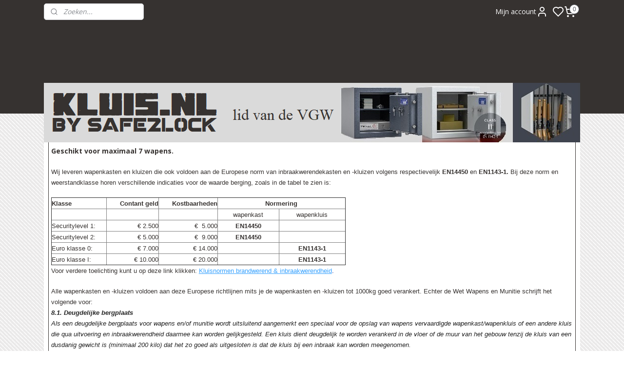

--- FILE ---
content_type: text/html; charset=UTF-8
request_url: https://www.kluis.nl/c-4873828/geschikt-voor-max-7-wapens/
body_size: 36869
content:
<!DOCTYPE html>
<!--[if lt IE 7]>
<html lang="nl"
      class="no-js lt-ie9 lt-ie8 lt-ie7 secure"> <![endif]-->
<!--[if IE 7]>
<html lang="nl"
      class="no-js lt-ie9 lt-ie8 is-ie7 secure"> <![endif]-->
<!--[if IE 8]>
<html lang="nl"
      class="no-js lt-ie9 is-ie8 secure"> <![endif]-->
<!--[if gt IE 8]><!-->
<html lang="nl" class="no-js secure">
<!--<![endif]-->
<head prefix="og: http://ogp.me/ns#">
    <meta http-equiv="Content-Type" content="text/html; charset=UTF-8"/>

    <title>Geschikt voor max 7 wapens | Kluis.nl by Safe2Lock</title>
    <meta name="robots" content="noarchive"/>
    <meta name="robots" content="index,follow,noodp,noydir"/>
    
    <meta name="verify-v1" content="n2LpPz7LwC_RsJ6mOQXRKrBWYuJ5VKxC80M4hFuaszA"/>
        <meta name="google-site-verification" content="n2LpPz7LwC_RsJ6mOQXRKrBWYuJ5VKxC80M4hFuaszA"/>
    <meta name="theme-color" content="#363230"/>
    <meta name="viewport" content="width=device-width, initial-scale=1.0"/>
    <meta name="revisit-after" content="1 days"/>
    <meta name="generator" content="Mijnwebwinkel"/>
    <meta name="web_author" content="https://www.mijnwebwinkel.nl/"/>

    

    <meta property="og:site_name" content="Kluis.nl by Safe2Lock"/>

    <meta property="og:title" content="Geschikt voor max 7 wapens"/>
    <meta property="og:description" content="Geschikt voor maximaal 7 wapens. Wij leveren wapenkasten en kluizen die ook voldoen aan de Europese norm van inbraakwerendekasten en -kluizen volgens respectievelijk EN14450 en EN1143-1."/>
    <meta property="og:type" content="website"/>
    <meta property="og:image" content="https://cdn.myonlinestore.eu/93cdfc15-6be1-11e9-a722-44a8421b9960/image/cache/full/debc94b0295595415fd9e4d5296c1d7db4575c0a.jpg"/>
        <meta property="og:image" content="https://cdn.myonlinestore.eu/93cdfc15-6be1-11e9-a722-44a8421b9960/image/cache/full/c9c0f94dabd23ccfa6cc8cdc4796cb4d8f9c8b4d.jpg"/>
        <meta property="og:image" content="https://cdn.myonlinestore.eu/93cdfc15-6be1-11e9-a722-44a8421b9960/image/cache/full/d978654b6ab6408ceb037dfbac2348225ed651d2.jpg"/>
        <meta property="og:image" content="https://cdn.myonlinestore.eu/93cdfc15-6be1-11e9-a722-44a8421b9960/image/cache/full/debc94b0295595415fd9e4d5296c1d7db4575c0a.jpg"/>
        <meta property="og:image" content="https://cdn.myonlinestore.eu/93cdfc15-6be1-11e9-a722-44a8421b9960/image/cache/full/c9c0f94dabd23ccfa6cc8cdc4796cb4d8f9c8b4d.jpg"/>
        <meta property="og:image" content="https://cdn.myonlinestore.eu/93cdfc15-6be1-11e9-a722-44a8421b9960/image/cache/full/ed050eceb53825fcc83e0ed11761036757c93d34.jpg"/>
        <meta property="og:image" content="https://cdn.myonlinestore.eu/93cdfc15-6be1-11e9-a722-44a8421b9960/image/cache/full/1554559272545faadba83b4bc90b0fc954711951.jpg"/>
        <meta property="og:image" content="https://cdn.myonlinestore.eu/93cdfc15-6be1-11e9-a722-44a8421b9960/image/cache/full/34492bac9a6e16332599c0e3b754437ba353521b.jpg"/>
        <meta property="og:image" content="https://cdn.myonlinestore.eu/93cdfc15-6be1-11e9-a722-44a8421b9960/image/cache/full/2f4c4af2ffd383e183544dab1087be70297f5c5d.jpg"/>
        <meta property="og:image" content="https://cdn.myonlinestore.eu/93cdfc15-6be1-11e9-a722-44a8421b9960/image/cache/full/0b9184d2a14342bad91675e95367767816088288.jpg"/>
        <meta property="og:image" content="https://cdn.myonlinestore.eu/93cdfc15-6be1-11e9-a722-44a8421b9960/image/cache/full/5f375335b73614b2c30ea665934a16b2af9d4b82.jpg"/>
        <meta property="og:image" content="https://cdn.myonlinestore.eu/93cdfc15-6be1-11e9-a722-44a8421b9960/image/cache/full/7888942b2a2ce8d75a9f44af2ab1dccef6a86b57.jpg"/>
        <meta property="og:image" content="https://cdn.myonlinestore.eu/93cdfc15-6be1-11e9-a722-44a8421b9960/image/cache/full/99684e137154492a2886ff0afe38d9efe39509aa.jpg"/>
        <meta property="og:image" content="https://cdn.myonlinestore.eu/93cdfc15-6be1-11e9-a722-44a8421b9960/image/cache/full/214fc9bea159d0677a9945b1bf195c43503c92af.jpg"/>
        <meta property="og:image" content="https://cdn.myonlinestore.eu/93cdfc15-6be1-11e9-a722-44a8421b9960/image/cache/full/ae28befbbf47b67c73d7a9e5853ffb3ea57e4648.jpg"/>
        <meta property="og:url" content="https://www.kluis.nl/c-4873828/geschikt-voor-max-7-wapens/"/>

    <link rel="preload" as="style" href="https://static.myonlinestore.eu/assets/../js/fancybox/jquery.fancybox.css?20260121132632"
          onload="this.onload=null;this.rel='stylesheet'">
    <noscript>
        <link rel="stylesheet" href="https://static.myonlinestore.eu/assets/../js/fancybox/jquery.fancybox.css?20260121132632">
    </noscript>

    <link rel="stylesheet" type="text/css" href="https://asset.myonlinestore.eu/25QtZo6183iqsU9LTCGGXZ8C1xlCwb.css"/>

    <link rel="preload" as="style" href="https://static.myonlinestore.eu/assets/../fonts/fontawesome-6.4.2/css/fontawesome.min.css?20260121132632"
          onload="this.onload=null;this.rel='stylesheet'">
    <link rel="preload" as="style" href="https://static.myonlinestore.eu/assets/../fonts/fontawesome-6.4.2/css/solid.min.css?20260121132632"
          onload="this.onload=null;this.rel='stylesheet'">
    <link rel="preload" as="style" href="https://static.myonlinestore.eu/assets/../fonts/fontawesome-6.4.2/css/brands.min.css?20260121132632"
          onload="this.onload=null;this.rel='stylesheet'">
    <link rel="preload" as="style" href="https://static.myonlinestore.eu/assets/../fonts/fontawesome-6.4.2/css/v4-shims.min.css?20260121132632"
          onload="this.onload=null;this.rel='stylesheet'">
    <noscript>
        <link rel="stylesheet" href="https://static.myonlinestore.eu/assets/../fonts/font-awesome-4.1.0/css/font-awesome.4.1.0.min.css?20260121132632">
    </noscript>

    <link rel="preconnect" href="https://static.myonlinestore.eu/" crossorigin />
    <link rel="dns-prefetch" href="https://static.myonlinestore.eu/" />
    <link rel="preconnect" href="https://cdn.myonlinestore.eu" crossorigin />
    <link rel="dns-prefetch" href="https://cdn.myonlinestore.eu" />

    <script type="text/javascript" src="https://static.myonlinestore.eu/assets/../js/modernizr.js?20260121132632"></script>
        
    <link rel="canonical" href="https://www.kluis.nl/c-4873828/geschikt-voor-max-7-wapens/"/>
    <link rel="icon" type="image/png" href="https://cdn.myonlinestore.eu/93cdfc15-6be1-11e9-a722-44a8421b9960/favicon-16x16.png?t=1768985379"
              sizes="16x16"/>
    <link rel="icon" type="image/png" href="https://cdn.myonlinestore.eu/93cdfc15-6be1-11e9-a722-44a8421b9960/favicon-32x32.png?t=1768985379"
              sizes="32x32"/>
    <link rel="icon" type="image/png" href="https://cdn.myonlinestore.eu/93cdfc15-6be1-11e9-a722-44a8421b9960/favicon-96x96.png?t=1768985379"
              sizes="96x96"/>
    <script>
        var _rollbarConfig = {
        accessToken: 'd57a2075769e4401ab611d78421f1c89',
        captureUncaught: false,
        captureUnhandledRejections: false,
        verbose: false,
        payload: {
            environment: 'prod',
            person: {
                id: 55679,
            },
            ignoredMessages: [
                'request aborted',
                'network error',
                'timeout'
            ]
        },
        reportLevel: 'error'
    };
    // Rollbar Snippet
    !function(r){var e={};function o(n){if(e[n])return e[n].exports;var t=e[n]={i:n,l:!1,exports:{}};return r[n].call(t.exports,t,t.exports,o),t.l=!0,t.exports}o.m=r,o.c=e,o.d=function(r,e,n){o.o(r,e)||Object.defineProperty(r,e,{enumerable:!0,get:n})},o.r=function(r){"undefined"!=typeof Symbol&&Symbol.toStringTag&&Object.defineProperty(r,Symbol.toStringTag,{value:"Module"}),Object.defineProperty(r,"__esModule",{value:!0})},o.t=function(r,e){if(1&e&&(r=o(r)),8&e)return r;if(4&e&&"object"==typeof r&&r&&r.__esModule)return r;var n=Object.create(null);if(o.r(n),Object.defineProperty(n,"default",{enumerable:!0,value:r}),2&e&&"string"!=typeof r)for(var t in r)o.d(n,t,function(e){return r[e]}.bind(null,t));return n},o.n=function(r){var e=r&&r.__esModule?function(){return r.default}:function(){return r};return o.d(e,"a",e),e},o.o=function(r,e){return Object.prototype.hasOwnProperty.call(r,e)},o.p="",o(o.s=0)}([function(r,e,o){var n=o(1),t=o(4);_rollbarConfig=_rollbarConfig||{},_rollbarConfig.rollbarJsUrl=_rollbarConfig.rollbarJsUrl||"https://cdnjs.cloudflare.com/ajax/libs/rollbar.js/2.14.4/rollbar.min.js",_rollbarConfig.async=void 0===_rollbarConfig.async||_rollbarConfig.async;var a=n.setupShim(window,_rollbarConfig),l=t(_rollbarConfig);window.rollbar=n.Rollbar,a.loadFull(window,document,!_rollbarConfig.async,_rollbarConfig,l)},function(r,e,o){var n=o(2);function t(r){return function(){try{return r.apply(this,arguments)}catch(r){try{console.error("[Rollbar]: Internal error",r)}catch(r){}}}}var a=0;function l(r,e){this.options=r,this._rollbarOldOnError=null;var o=a++;this.shimId=function(){return o},"undefined"!=typeof window&&window._rollbarShims&&(window._rollbarShims[o]={handler:e,messages:[]})}var i=o(3),s=function(r,e){return new l(r,e)},d=function(r){return new i(s,r)};function c(r){return t(function(){var e=Array.prototype.slice.call(arguments,0),o={shim:this,method:r,args:e,ts:new Date};window._rollbarShims[this.shimId()].messages.push(o)})}l.prototype.loadFull=function(r,e,o,n,a){var l=!1,i=e.createElement("script"),s=e.getElementsByTagName("script")[0],d=s.parentNode;i.crossOrigin="",i.src=n.rollbarJsUrl,o||(i.async=!0),i.onload=i.onreadystatechange=t(function(){if(!(l||this.readyState&&"loaded"!==this.readyState&&"complete"!==this.readyState)){i.onload=i.onreadystatechange=null;try{d.removeChild(i)}catch(r){}l=!0,function(){var e;if(void 0===r._rollbarDidLoad){e=new Error("rollbar.js did not load");for(var o,n,t,l,i=0;o=r._rollbarShims[i++];)for(o=o.messages||[];n=o.shift();)for(t=n.args||[],i=0;i<t.length;++i)if("function"==typeof(l=t[i])){l(e);break}}"function"==typeof a&&a(e)}()}}),d.insertBefore(i,s)},l.prototype.wrap=function(r,e,o){try{var n;if(n="function"==typeof e?e:function(){return e||{}},"function"!=typeof r)return r;if(r._isWrap)return r;if(!r._rollbar_wrapped&&(r._rollbar_wrapped=function(){o&&"function"==typeof o&&o.apply(this,arguments);try{return r.apply(this,arguments)}catch(o){var e=o;throw e&&("string"==typeof e&&(e=new String(e)),e._rollbarContext=n()||{},e._rollbarContext._wrappedSource=r.toString(),window._rollbarWrappedError=e),e}},r._rollbar_wrapped._isWrap=!0,r.hasOwnProperty))for(var t in r)r.hasOwnProperty(t)&&(r._rollbar_wrapped[t]=r[t]);return r._rollbar_wrapped}catch(e){return r}};for(var p="log,debug,info,warn,warning,error,critical,global,configure,handleUncaughtException,handleAnonymousErrors,handleUnhandledRejection,captureEvent,captureDomContentLoaded,captureLoad".split(","),u=0;u<p.length;++u)l.prototype[p[u]]=c(p[u]);r.exports={setupShim:function(r,e){if(r){var o=e.globalAlias||"Rollbar";if("object"==typeof r[o])return r[o];r._rollbarShims={},r._rollbarWrappedError=null;var a=new d(e);return t(function(){e.captureUncaught&&(a._rollbarOldOnError=r.onerror,n.captureUncaughtExceptions(r,a,!0),e.wrapGlobalEventHandlers&&n.wrapGlobals(r,a,!0)),e.captureUnhandledRejections&&n.captureUnhandledRejections(r,a,!0);var t=e.autoInstrument;return!1!==e.enabled&&(void 0===t||!0===t||"object"==typeof t&&t.network)&&r.addEventListener&&(r.addEventListener("load",a.captureLoad.bind(a)),r.addEventListener("DOMContentLoaded",a.captureDomContentLoaded.bind(a))),r[o]=a,a})()}},Rollbar:d}},function(r,e){function o(r,e,o){if(e.hasOwnProperty&&e.hasOwnProperty("addEventListener")){for(var n=e.addEventListener;n._rollbarOldAdd&&n.belongsToShim;)n=n._rollbarOldAdd;var t=function(e,o,t){n.call(this,e,r.wrap(o),t)};t._rollbarOldAdd=n,t.belongsToShim=o,e.addEventListener=t;for(var a=e.removeEventListener;a._rollbarOldRemove&&a.belongsToShim;)a=a._rollbarOldRemove;var l=function(r,e,o){a.call(this,r,e&&e._rollbar_wrapped||e,o)};l._rollbarOldRemove=a,l.belongsToShim=o,e.removeEventListener=l}}r.exports={captureUncaughtExceptions:function(r,e,o){if(r){var n;if("function"==typeof e._rollbarOldOnError)n=e._rollbarOldOnError;else if(r.onerror){for(n=r.onerror;n._rollbarOldOnError;)n=n._rollbarOldOnError;e._rollbarOldOnError=n}e.handleAnonymousErrors();var t=function(){var o=Array.prototype.slice.call(arguments,0);!function(r,e,o,n){r._rollbarWrappedError&&(n[4]||(n[4]=r._rollbarWrappedError),n[5]||(n[5]=r._rollbarWrappedError._rollbarContext),r._rollbarWrappedError=null);var t=e.handleUncaughtException.apply(e,n);o&&o.apply(r,n),"anonymous"===t&&(e.anonymousErrorsPending+=1)}(r,e,n,o)};o&&(t._rollbarOldOnError=n),r.onerror=t}},captureUnhandledRejections:function(r,e,o){if(r){"function"==typeof r._rollbarURH&&r._rollbarURH.belongsToShim&&r.removeEventListener("unhandledrejection",r._rollbarURH);var n=function(r){var o,n,t;try{o=r.reason}catch(r){o=void 0}try{n=r.promise}catch(r){n="[unhandledrejection] error getting `promise` from event"}try{t=r.detail,!o&&t&&(o=t.reason,n=t.promise)}catch(r){}o||(o="[unhandledrejection] error getting `reason` from event"),e&&e.handleUnhandledRejection&&e.handleUnhandledRejection(o,n)};n.belongsToShim=o,r._rollbarURH=n,r.addEventListener("unhandledrejection",n)}},wrapGlobals:function(r,e,n){if(r){var t,a,l="EventTarget,Window,Node,ApplicationCache,AudioTrackList,ChannelMergerNode,CryptoOperation,EventSource,FileReader,HTMLUnknownElement,IDBDatabase,IDBRequest,IDBTransaction,KeyOperation,MediaController,MessagePort,ModalWindow,Notification,SVGElementInstance,Screen,TextTrack,TextTrackCue,TextTrackList,WebSocket,WebSocketWorker,Worker,XMLHttpRequest,XMLHttpRequestEventTarget,XMLHttpRequestUpload".split(",");for(t=0;t<l.length;++t)r[a=l[t]]&&r[a].prototype&&o(e,r[a].prototype,n)}}}},function(r,e){function o(r,e){this.impl=r(e,this),this.options=e,function(r){for(var e=function(r){return function(){var e=Array.prototype.slice.call(arguments,0);if(this.impl[r])return this.impl[r].apply(this.impl,e)}},o="log,debug,info,warn,warning,error,critical,global,configure,handleUncaughtException,handleAnonymousErrors,handleUnhandledRejection,_createItem,wrap,loadFull,shimId,captureEvent,captureDomContentLoaded,captureLoad".split(","),n=0;n<o.length;n++)r[o[n]]=e(o[n])}(o.prototype)}o.prototype._swapAndProcessMessages=function(r,e){var o,n,t;for(this.impl=r(this.options);o=e.shift();)n=o.method,t=o.args,this[n]&&"function"==typeof this[n]&&("captureDomContentLoaded"===n||"captureLoad"===n?this[n].apply(this,[t[0],o.ts]):this[n].apply(this,t));return this},r.exports=o},function(r,e){r.exports=function(r){return function(e){if(!e&&!window._rollbarInitialized){for(var o,n,t=(r=r||{}).globalAlias||"Rollbar",a=window.rollbar,l=function(r){return new a(r)},i=0;o=window._rollbarShims[i++];)n||(n=o.handler),o.handler._swapAndProcessMessages(l,o.messages);window[t]=n,window._rollbarInitialized=!0}}}}]);
    // End Rollbar Snippet
    </script>
    <script defer type="text/javascript" src="https://static.myonlinestore.eu/assets/../js/jquery.min.js?20260121132632"></script><script defer type="text/javascript" src="https://static.myonlinestore.eu/assets/../js/mww/shop.js?20260121132632"></script><script defer type="text/javascript" src="https://static.myonlinestore.eu/assets/../js/mww/shop/category.js?20260121132632"></script><script defer type="text/javascript" src="https://static.myonlinestore.eu/assets/../js/fancybox/jquery.fancybox.pack.js?20260121132632"></script><script defer type="text/javascript" src="https://static.myonlinestore.eu/assets/../js/fancybox/jquery.fancybox-thumbs.js?20260121132632"></script><script defer type="text/javascript" src="https://static.myonlinestore.eu/assets/../js/mww/image.js?20260121132632"></script><script defer type="text/javascript" src="https://static.myonlinestore.eu/assets/../js/mww/navigation.js?20260121132632"></script><script defer type="text/javascript" src="https://static.myonlinestore.eu/assets/../js/delay.js?20260121132632"></script><script defer type="text/javascript" src="https://static.myonlinestore.eu/assets/../js/mww/ajax.js?20260121132632"></script><script defer type="text/javascript" src="https://static.myonlinestore.eu/assets/../js/foundation/foundation.min.js?20260121132632"></script><script defer type="text/javascript" src="https://static.myonlinestore.eu/assets/../js/foundation/foundation/foundation.topbar.js?20260121132632"></script><script defer type="text/javascript" src="https://static.myonlinestore.eu/assets/../js/foundation/foundation/foundation.tooltip.js?20260121132632"></script><script defer type="text/javascript" src="https://static.myonlinestore.eu/assets/../js/mww/deferred.js?20260121132632"></script>
        <script src="https://static.myonlinestore.eu/assets/webpack/bootstrapper.ce10832e.js"></script>
    
    <script src="https://static.myonlinestore.eu/assets/webpack/vendor.85ea91e8.js" defer></script><script src="https://static.myonlinestore.eu/assets/webpack/main.c5872b2c.js" defer></script>
    
    <script src="https://static.myonlinestore.eu/assets/webpack/webcomponents.377dc92a.js" defer></script>
    
    <script src="https://static.myonlinestore.eu/assets/webpack/render.8395a26c.js" defer></script>

    <script>
        window.bootstrapper.add(new Strap('marketingScripts', []));
    </script>
        <script>
  window.dataLayer = window.dataLayer || [];

  function gtag() {
    dataLayer.push(arguments);
  }

    gtag(
    "consent",
    "default",
    {
      "ad_storage": "denied",
      "ad_user_data": "denied",
      "ad_personalization": "denied",
      "analytics_storage": "denied",
      "security_storage": "granted",
      "personalization_storage": "denied",
      "functionality_storage": "denied",
    }
  );

  gtag("js", new Date());
  gtag("config", 'G-HSRC51ENF9', { "groups": "myonlinestore" });</script>
<script async src="https://www.googletagmanager.com/gtag/js?id=G-HSRC51ENF9"></script>
        <script>
        
    </script>
        
<script>
    var marketingStrapId = 'marketingScripts'
    var marketingScripts = window.bootstrapper.use(marketingStrapId);

    if (marketingScripts === null) {
        marketingScripts = [];
    }

    
    window.bootstrapper.update(new Strap(marketingStrapId, marketingScripts));
</script>
    <noscript>
        <style>ul.products li {
                opacity: 1 !important;
            }</style>
    </noscript>

            <script>
                (function (w, d, s, l, i) {
            w[l] = w[l] || [];
            w[l].push({
                'gtm.start':
                    new Date().getTime(), event: 'gtm.js'
            });
            var f = d.getElementsByTagName(s)[0],
                j = d.createElement(s), dl = l != 'dataLayer' ? '&l=' + l : '';
            j.async = true;
            j.src =
                'https://www.googletagmanager.com/gtm.js?id=' + i + dl;
            f.parentNode.insertBefore(j, f);
        })(window, document, 'script', 'dataLayer', 'GTM-MSQ3L6L');
                (function (w, d, s, l, i) {
            w[l] = w[l] || [];
            w[l].push({
                'gtm.start':
                    new Date().getTime(), event: 'gtm.js'
            });
            var f = d.getElementsByTagName(s)[0],
                j = d.createElement(s), dl = l != 'dataLayer' ? '&l=' + l : '';
            j.async = true;
            j.src =
                'https://www.googletagmanager.com/gtm.js?id=' + i + dl;
            f.parentNode.insertBefore(j, f);
        })(window, document, 'script', 'dataLayer', 'GTM-NRMZJQB');
            </script>

</head>
<body    class="lang-nl_NL layout-width-1100 oneColumn">

    <noscript>
                    <iframe src="https://www.googletagmanager.com/ns.html?id=GTM-MSQ3L6L" height="0" width="0"
                    style="display:none;visibility:hidden"></iframe>
                    <iframe src="https://www.googletagmanager.com/ns.html?id=GTM-NRMZJQB" height="0" width="0"
                    style="display:none;visibility:hidden"></iframe>
            </noscript>


<header>
    <a tabindex="0" id="skip-link" class="button screen-reader-text" href="#content">Spring naar de hoofdtekst</a>
</header>

    <div id="react_element__saveforlater"></div>

<div id="react_element__filter"></div>

<div class="site-container">
    <div class="inner-wrap">
                    <nav class="tab-bar mobile-navigation custom-topbar ">
    <section class="left-button" style="display: none;">
        <a class="mobile-nav-button"
           href="#" data-react-trigger="mobile-navigation-toggle">
                <div   
    aria-hidden role="img"
    class="icon icon--sf-menu
        "
    >
    <svg><use xlink:href="#sf-menu"></use></svg>
    </div>
&#160;
                <span>Menu</span>        </a>
    </section>
    <section class="title-section">
        <span class="title">Kluis.nl by Safe2Lock</span>
    </section>
    <section class="right-button">

                                            <a href="javascript:void(0)" class="foldout-account">
                    <span class="profile-icon"
                          data-logged-in="false">    <div   
    aria-hidden role="img"
    class="icon icon--sf-user
        "
    >
    <svg><use xlink:href="#sf-user"></use></svg>
    </div>
</span>
                    <span class="profile-icon" data-logged-in="true"
                          style="display: none">    <div   
    aria-hidden role="img"
    class="icon icon--sf-user-check
        "
    >
    <svg><use xlink:href="#sf-user-check"></use></svg>
    </div>
</span>
                </a>
                                    <div class="saveforlater-counter-topbar" id="react_element__saveforlater-mobile-navigation-counter"
                         data-show-counter="1"></div>
                                    
        <a href="/cart/" class="cart-icon hidden">
                <div   
    aria-hidden role="img"
    class="icon icon--sf-shopping-cart
        "
    >
    <svg><use xlink:href="#sf-shopping-cart"></use></svg>
    </div>
            <span class="cart-count" style="display: none"></span>
        </a>
    </section>
</nav>
        
        
        <div class="bg-container custom-css-container"             data-active-language="nl"
            data-current-date="22-01-2026"
            data-category-id="4873828"
            data-article-id="unknown"
            data-article-category-id="unknown"
            data-article-name="unknown"
        >
            <noscript class="no-js-message">
                <div class="inner">
                    Javascript is uitgeschakeld.


Zonder Javascript is het niet mogelijk bestellingen te plaatsen in deze webwinkel en zijn een aantal functionaliteiten niet beschikbaar.
                </div>
            </noscript>

            <div id="header">
                <div id="react_root"><!-- --></div>
                <div
                    class="header-bar-top">
                                                
<div class="row header-bar-inner" data-bar-position="top" data-options="sticky_on: large; is_hover: true; scrolltop: true;" data-topbar>
    <section class="top-bar-section">
                                    <div class="module-container search align-left">
                    <div class="react_element__searchbox" 
    data-post-url="/search/" 
    data-search-phrase=""></div>

                </div>
                                                <div class="module-container myaccount align-right2">
                    
<div class="module my-account-bar has-saveforlater">
            <a href="javascript:void(0)" class="foldout-account">
            Mijn account     <div   
    aria-hidden role="img"
    class="icon icon--sf-user
        "
    >
    <svg><use xlink:href="#sf-user"></use></svg>
    </div>
        </a>
        <div class="saveforlater-counter-topbar" id="react_element__saveforlater-topbar-counter"
             data-show-counter=""></div>
        <div class="my-account-overlay"></div>
        <div class="hidden-account-details">
            <div class="invisible-hover-area">
                <div class="header">
                    <div class="header-text">Mijn account</div>
                    <div class="close-button">
                            <div   
    aria-hidden role="img"
    class="icon icon--close-button icon--sf-x
        "
            title="close-button"
    >
    <svg><use xlink:href="#sf-x"></use></svg>
    </div>
                    </div>
                </div>
                <div class="scrollable">
                    <h3 class="existing-customer">Inloggen</h3>
                    <div class="form-group">
                        <form accept-charset="UTF-8" name=""
          method="post" action="/customer/login/?referer=/c-4873828/geschikt-voor-max-7-wapens/" class="legacy" id="login_form">
                        <script>
    document.addEventListener("DOMContentLoaded", function () {
        Array.from(document.querySelectorAll("#login_form")).map(
            form => form.addEventListener("submit", function () {
                Array.from(document.querySelectorAll("#login")).map(button => button.disabled = true);
            })
        );
    });
</script>
                        
                        <div class="form-group        ">
    <label class="control-label required" for="customer_account_username">E-mailadres</label><div class="control-group">
            <div class="control-container   no-errors    ">
                                <input type="email"
            id="customer_account_username" name="_username" required="required" class="default form-control" maxlength="100"
                                                    data-validator-range="0-0"
                />
                    </div>
                                </div>
</div>
    
                        <div class="form-group        ">
    <label class="control-label required" for="customer_account_password">Wachtwoord</label><div class="control-group">
            <div class="control-container   no-errors    ">
                                <input type="password"
            id="customer_account_password" name="_password" required="required" class="default form-control" maxlength="64"
                                                    data-validator-range="0-0"
                />
                    </div>
                                </div>
</div>
    
                        <div class="form-row buttons">
                            <button type="submit" id="login" name="login" class="btn">
                                Inloggen
                            </button>
                        </div>
                        <input type="hidden"
            id="_csrf_token" name="_csrf_token" class="form-control"
            value="638e8cb.JsbYlWc8vSAuNYd7FS4K1vl_nCxsPNX08csWxlsLHYc.VreT3VcN9VdUUrUwcR1L4owVpBw8bIHBq7Jg8w5-cdZk8a_DJgrMRWhsyg"                                         data-validator-range="0-0"
                />
        </form>
                    </div>
                    <a class="forgot-password-link" href="/customer/forgot-password/">Wachtwoord vergeten?</a>
                                            <hr/>
                        <h3 class="without-account">Geen account?</h3>
                        <p>
                            Met een account kun je sneller bestellen en heb je een overzicht van je eerdere bestellingen.
                        </p>
                        <a href="https://www.kluis.nl/customer/register/?referer=/c-4873828/geschikt-voor-max-7-wapens/"
                           class="btn">Account aanmaken</a>
                                    </div>
            </div>
        </div>
    </div>

                </div>
                                                <div class="module-container cart align-right">
                    
<div class="header-cart module moduleCartCompact" data-ajax-cart-replace="true" data-productcount="0">
            <a href="/cart/?category_id=4873828" class="foldout-cart">
                <div   
    aria-hidden role="img"
    class="icon icon--sf-shopping-cart
        "
            title="Winkelwagen"
    >
    <svg><use xlink:href="#sf-shopping-cart"></use></svg>
    </div>
            <span class="count">0</span>
        </a>
        <div class="hidden-cart-details">
            <div class="invisible-hover-area">
                <div data-mobile-cart-replace="true" class="cart-details">
                                            <div class="cart-summary">
                            Geen artikelen in winkelwagen.
                        </div>
                                    </div>

                            </div>
        </div>
    </div>

                </div>
                        </section>
</div>

                                    </div>

                

        
                
            

<sf-header-image
    class="web-component"
    header-element-height="122px"
    align="center"
    store-name="Kluis.nl by Safe2Lock"
    store-url="https://www.kluis.nl/"
    background-image-url=""
    mobile-background-image-url=""
    logo-custom-width=""
    logo-custom-height=""
    page-column-width="1100"
    style="
        height: 122px;

        --background-color: #363230;
        --background-height: 122px;
        --background-aspect-ratio: 1;
        --scaling-background-aspect-ratio: 2.75;
        --mobile-background-height: 0px;
        --mobile-background-aspect-ratio: 1;
        --color: #E8E8E8;
        --logo-custom-width: auto;
        --logo-custom-height: auto;
        --logo-aspect-ratio: 9.016393442623
        ">
            <a href="https://www.kluis.nl/" slot="logo" style="max-height: 100%;">
            <img
                src="https://cdn.myonlinestore.eu/93cdfc15-6be1-11e9-a722-44a8421b9960/logo_large.png?t=1768985379"
                alt="Kluis.nl by Safe2Lock"
                style="
                    width: 1100px;
                    height: 100%;
                    display: block;
                    max-height: 400px;
                    "
            />
        </a>
    </sf-header-image>
                <div class="header-bar-bottom sticky">
                                                
<div class="row header-bar-inner" data-bar-position="header" data-options="sticky_on: large; is_hover: true; scrolltop: true;" data-topbar>
    <section class="top-bar-section">
                                    <nav class="module-container navigation  align-left">
                    <ul>
                            



    
<li class="divider">
            <hr>
    </li>
    

    
    

<li class="has-dropdown active">
            <a href="https://www.kluis.nl/" class="no_underline">
            Start hier....
                                                <div aria-hidden role="img" class="icon"><svg><use xlink:href="#sf-chevron-down"></use></svg></div>
                                    </a>

                                    <ul class="dropdown">
                        

    


<li class="has-dropdown">
            <a href="https://www.kluis.nl/c-4232567/1-kluizen-en-1143-1/" class="no_underline">
            1. Kluizen EN 1143-1
                                                <div aria-hidden role="img" class="icon sub-item"><svg><use xlink:href="#sf-chevron-right"></use></svg></div>
                                    </a>

                                    <ul class="dropdown">
                        

    


<li class="has-dropdown">
            <a href="https://www.kluis.nl/c-4311265/klasse-0/" class="no_underline">
            Klasse 0
                                                <div aria-hidden role="img" class="icon sub-item"><svg><use xlink:href="#sf-chevron-right"></use></svg></div>
                                    </a>

                                    <ul class="dropdown">
                        




<li class="">
            <a href="https://www.kluis.nl/c-4321841/r1f-koeln/" class="no_underline">
            R1F Köln
                    </a>

                                </li>
    




<li class="">
            <a href="https://www.kluis.nl/c-4452143/koeln-brandkast/" class="no_underline">
            Köln Brandkast
                    </a>

                                </li>
                </ul>
                        </li>
    

    


<li class="has-dropdown">
            <a href="https://www.kluis.nl/c-4220672/klasse-i/" class="no_underline">
            Klasse I
                                                <div aria-hidden role="img" class="icon sub-item"><svg><use xlink:href="#sf-chevron-right"></use></svg></div>
                                    </a>

                                    <ul class="dropdown">
                        




<li class="">
            <a href="https://www.kluis.nl/c-5311757/max-klasse-1/" class="no_underline">
            MAX klasse 1
                    </a>

                                </li>
    




<li class="">
            <a href="https://www.kluis.nl/c-3961122/stgallen-kluis/" class="no_underline">
            StGallen kluis
                    </a>

                                </li>
    




<li class="">
            <a href="https://www.kluis.nl/c-4451979/drs-prisma-i/" class="no_underline">
            DRS Prisma I
                    </a>

                                </li>
    




<li class="">
            <a href="https://www.kluis.nl/c-5668191/dresden-klasse-i/" class="no_underline">
            DRESDEN klasse I
                    </a>

                                </li>
    




<li class="">
            <a href="https://www.kluis.nl/c-4311142/r0f-lfs30p/" class="no_underline">
            R0F | LFS30P
                    </a>

                                </li>
    




<li class="">
            <a href="https://www.kluis.nl/c-4311124/r1f-s60p/" class="no_underline">
            R1F  | S60P
                    </a>

                                </li>
    




<li class="">
            <a href="https://www.kluis.nl/c-4311218/r2f-s120p/" class="no_underline">
            R2F | S120P
                    </a>

                                </li>
    




<li class="">
            <a href="https://www.kluis.nl/c-4108957/wertheim-klasse-1/" class="no_underline">
            Wertheim klasse 1
                    </a>

                                </li>
    




<li class="">
            <a href="https://www.kluis.nl/c-4391698/salvus-bologna/" class="no_underline">
            Salvus Bologna
                    </a>

                                </li>
    




<li class="">
            <a href="https://www.kluis.nl/c-4429596/salvus-ravenna/" class="no_underline">
            Salvus Ravenna
                    </a>

                                </li>
    




<li class="">
            <a href="https://www.kluis.nl/c-4544639/drs-berlin/" class="no_underline">
            DRS Berlin
                    </a>

                                </li>
                </ul>
                        </li>
    

    


<li class="has-dropdown">
            <a href="https://www.kluis.nl/c-4220686/klasse-ii/" class="no_underline">
            Klasse II
                                                <div aria-hidden role="img" class="icon sub-item"><svg><use xlink:href="#sf-chevron-right"></use></svg></div>
                                    </a>

                                    <ul class="dropdown">
                        




<li class="">
            <a href="https://www.kluis.nl/c-5374273/max-klasse-2/" class="no_underline">
            MAX Klasse 2
                    </a>

                                </li>
    




<li class="">
            <a href="https://www.kluis.nl/c-4100758/bern-compacte-serie/" class="no_underline">
            Bern compacte serie
                    </a>

                                </li>
    




<li class="">
            <a href="https://www.kluis.nl/c-4452020/drs-prisma-ii/" class="no_underline">
            DRS Prisma II
                    </a>

                                </li>
    




<li class="">
            <a href="https://www.kluis.nl/c-4100993/paris-ii-30-minuten/" class="no_underline">
            Paris II | 30 minuten
                    </a>

                                </li>
    




<li class="">
            <a href="https://www.kluis.nl/c-4109034/chubbsafes-duoguard/" class="no_underline">
            Chubbsafes DuoGuard
                    </a>

                                </li>
    




<li class="">
            <a href="https://www.kluis.nl/c-4109039/wertheim-klasse-2/" class="no_underline">
            Wertheim klasse 2
                    </a>

                                </li>
    




<li class="">
            <a href="https://www.kluis.nl/c-4323794/defender-ii-60-minuten/" class="no_underline">
            DEFENDER II | 60 minuten
                    </a>

                                </li>
                </ul>
                        </li>
    

    


<li class="has-dropdown">
            <a href="https://www.kluis.nl/c-4220700/klasse-iii/" class="no_underline">
            Klasse III
                                                <div aria-hidden role="img" class="icon sub-item"><svg><use xlink:href="#sf-chevron-right"></use></svg></div>
                                    </a>

                                    <ul class="dropdown">
                        




<li class="">
            <a href="https://www.kluis.nl/c-5374330/max-klasse-3/" class="no_underline">
            Max Klasse 3
                    </a>

                                </li>
    




<li class="">
            <a href="https://www.kluis.nl/c-4986875/basel-iii-ecb-s/" class="no_underline">
            Basel III ECB-S
                    </a>

                                </li>
    




<li class="">
            <a href="https://www.kluis.nl/c-5759952/drs-prisma-iii/" class="no_underline">
            DRS Prisma III
                    </a>

                                </li>
    




<li class="">
            <a href="https://www.kluis.nl/c-4321952/defender-iii-60-minuten/" class="no_underline">
            DEFENDER III | 60 minuten
                    </a>

                                </li>
    




<li class="">
            <a href="https://www.kluis.nl/c-4101112/rom-iii-30-minuten/" class="no_underline">
            ROM III | 30 minuten
                    </a>

                                </li>
    




<li class="">
            <a href="https://www.kluis.nl/c-4109055/wertheim-cm-klasse-3/" class="no_underline">
            Wertheim CM klasse 3
                    </a>

                                </li>
    




<li class="">
            <a href="https://www.kluis.nl/c-4434272/sistec-euroguard-se-iii/" class="no_underline">
            Sistec Euroguard SE III
                    </a>

                                </li>
    




<li class="">
            <a href="https://www.kluis.nl/c-6162203/chubbsafes-trident-ex-g3/" class="no_underline">
            Chubbsafes Trident EX G3
                    </a>

                                </li>
                </ul>
                        </li>
    

    


<li class="has-dropdown">
            <a href="https://www.kluis.nl/c-4220711/klasse-iv/" class="no_underline">
            Klasse IV
                                                <div aria-hidden role="img" class="icon sub-item"><svg><use xlink:href="#sf-chevron-right"></use></svg></div>
                                    </a>

                                    <ul class="dropdown">
                        




<li class="">
            <a href="https://www.kluis.nl/c-6716537/max-klasse-4-30-minuten/" class="no_underline">
            MAX klasse 4 | 30 minuten
                    </a>

                                </li>
    




<li class="">
            <a href="https://www.kluis.nl/c-4101824/london-iv-30-minuten/" class="no_underline">
            London IV | 30 minuten
                    </a>

                                </li>
    




<li class="">
            <a href="https://www.kluis.nl/c-5957767/defender-iv-60-minuten/" class="no_underline">
            Defender IV | 60 minuten
                    </a>

                                </li>
    




<li class="">
            <a href="https://www.kluis.nl/c-4109066/wertheim-dws-klasse-iv/" class="no_underline">
            Wertheim DWS Klasse IV
                    </a>

                                </li>
    




<li class="">
            <a href="https://www.kluis.nl/c-4322353/drs-pro-iv/" class="no_underline">
            DRS Pro IV
                    </a>

                                </li>
    




<li class="">
            <a href="https://www.kluis.nl/c-6162224/chubbsafes-trident-ex-g4/" class="no_underline">
            Chubbsafes Trident EX G4
                    </a>

                                </li>
    




<li class="">
            <a href="https://www.kluis.nl/c-6742589/drs-prisma-iv/" class="no_underline">
            DRS Prisma IV
                    </a>

                                </li>
                </ul>
                        </li>
    

    


<li class="has-dropdown">
            <a href="https://www.kluis.nl/c-4220713/klasse-v/" class="no_underline">
            Klasse V
                                                <div aria-hidden role="img" class="icon sub-item"><svg><use xlink:href="#sf-chevron-right"></use></svg></div>
                                    </a>

                                    <ul class="dropdown">
                        




<li class="">
            <a href="https://www.kluis.nl/c-6786722/max-klasse-5-30-minuten/" class="no_underline">
            MAX klasse 5 | 30 minuten
                    </a>

                                </li>
    




<li class="">
            <a href="https://www.kluis.nl/c-4101909/amsterdam-30-minuten/" class="no_underline">
            Amsterdam | 30 minuten
                    </a>

                                </li>
    




<li class="">
            <a href="https://www.kluis.nl/c-5636218/defender-v-60-minuten/" class="no_underline">
            Defender V | 60 minuten
                    </a>

                                </li>
    




<li class="">
            <a href="https://www.kluis.nl/c-4109090/wertheim-ews-klasse-v/" class="no_underline">
            Wertheim EWS klasse V
                    </a>

                                </li>
    




<li class="">
            <a href="https://www.kluis.nl/c-4322425/drs-pro-5/" class="no_underline">
            DRS Pro 5
                    </a>

                                </li>
    




<li class="">
            <a href="https://www.kluis.nl/c-6162233/chubbsafes-trident-ex-g5/" class="no_underline">
            Chubbsafes Trident EX G5
                    </a>

                                </li>
                </ul>
                        </li>
    

    


<li class="has-dropdown">
            <a href="https://www.kluis.nl/c-5814951/klasse-vi/" class="no_underline">
            Klasse VI
                                                <div aria-hidden role="img" class="icon sub-item"><svg><use xlink:href="#sf-chevron-right"></use></svg></div>
                                    </a>

                                    <ul class="dropdown">
                        




<li class="">
            <a href="https://www.kluis.nl/c-5957875/defender-vi-60-minuten/" class="no_underline">
            Defender VI | 60 minuten
                    </a>

                                </li>
    




<li class="">
            <a href="https://www.kluis.nl/c-5814952/robur-vi/" class="no_underline">
            Robur VI
                    </a>

                                </li>
    




<li class="">
            <a href="https://www.kluis.nl/c-6038611/chubbsafes-trident-g6-60-minuten/" class="no_underline">
            Chubbsafes Trident G6 | 60 minuten
                    </a>

                                </li>
                </ul>
                        </li>
                </ul>
                        </li>
    

    


<li class="has-dropdown">
            <a href="https://www.kluis.nl/c-4232048/2-brandkasten/" class="no_underline">
            2. Brandkasten
                                                <div aria-hidden role="img" class="icon sub-item"><svg><use xlink:href="#sf-chevron-right"></use></svg></div>
                                    </a>

                                    <ul class="dropdown">
                        

    


<li class="has-dropdown">
            <a href="https://www.kluis.nl/c-3866700/30-minuten-papier/" class="no_underline">
            30 minuten papier
                                                <div aria-hidden role="img" class="icon sub-item"><svg><use xlink:href="#sf-chevron-right"></use></svg></div>
                                    </a>

                                    <ul class="dropdown">
                        




<li class="">
            <a href="https://www.kluis.nl/c-5360558/klasse-a-offenbach/" class="no_underline">
            Klasse A  / Offenbach
                    </a>

                                </li>
    




<li class="">
            <a href="https://www.kluis.nl/c-5360544/klasse-s1-offenbach/" class="no_underline">
            Klasse S1 / Offenbach
                    </a>

                                </li>
    




<li class="">
            <a href="https://www.kluis.nl/c-4915365/klasse-s1-stuttgart-vaihingen/" class="no_underline">
            Klasse S1 / Stuttgart-Vaihingen
                    </a>

                                </li>
    




<li class="">
            <a href="https://www.kluis.nl/c-5319254/klasse-s2-duesseldorf-mettmann/" class="no_underline">
            Klasse S2 / Düsseldorf Mettmann
                    </a>

                                </li>
    




<li class="">
            <a href="https://www.kluis.nl/c-5143374/klasse-s2-salvus-palermo/" class="no_underline">
            Klasse S2 / Salvus Palermo
                    </a>

                                </li>
    




<li class="">
            <a href="https://www.kluis.nl/c-4109777/klasse-1-r0f/" class="no_underline">
            Klasse 1 / R0F
                    </a>

                                </li>
    




<li class="">
            <a href="https://www.kluis.nl/c-4451974/klasse-1-salvus-ravenna/" class="no_underline">
            Klasse 1 / Salvus Ravenna
                    </a>

                                </li>
    




<li class="">
            <a href="https://www.kluis.nl/c-5160990/klasse-2-salvus-milano/" class="no_underline">
            Klasse 2 / Salvus Milano
                    </a>

                                </li>
    




<li class="">
            <a href="https://www.kluis.nl/c-5636589/klasse-ii/" class="no_underline">
            Klasse II
                    </a>

                                </li>
    




<li class="">
            <a href="https://www.kluis.nl/c-5636580/klasse-iii/" class="no_underline">
            Klasse III
                    </a>

                                </li>
    




<li class="">
            <a href="https://www.kluis.nl/c-5636567/klasse-iv/" class="no_underline">
            Klasse IV
                    </a>

                                </li>
    




<li class="">
            <a href="https://www.kluis.nl/c-5636562/klasse-v/" class="no_underline">
            Klasse V
                    </a>

                                </li>
                </ul>
                        </li>
    

    


<li class="has-dropdown">
            <a href="https://www.kluis.nl/c-740261/60-minuten-papier/" class="no_underline">
            60 minuten papier
                                                <div aria-hidden role="img" class="icon sub-item"><svg><use xlink:href="#sf-chevron-right"></use></svg></div>
                                    </a>

                                    <ul class="dropdown">
                        

    


<li class="has-dropdown">
            <a href="https://www.kluis.nl/c-4544407/security-level-s2/" class="no_underline">
            Security level S2
                                                <div aria-hidden role="img" class="icon sub-item"><svg><use xlink:href="#sf-chevron-right"></use></svg></div>
                                    </a>

                                    <ul class="dropdown">
                        




<li class="">
            <a href="https://www.kluis.nl/c-4087820/klasse-s2-en-15659/" class="no_underline">
            Klasse S2 / EN 15659
                    </a>

                                </li>
    




<li class="">
            <a href="https://www.kluis.nl/c-740262/klasse-s2-en1047-1/" class="no_underline">
            Klasse S2 / EN1047-1
                    </a>

                                </li>
    




<li class="">
            <a href="https://www.kluis.nl/c-4479917/klasse-s2-drs-combi-fire/" class="no_underline">
            Klasse S2 / DRS Combi-fire
                    </a>

                                </li>
                </ul>
                        </li>
    

    


<li class="has-dropdown">
            <a href="https://www.kluis.nl/c-4544410/euro-klasse-0/" class="no_underline">
            Euro klasse 0
                                                <div aria-hidden role="img" class="icon sub-item"><svg><use xlink:href="#sf-chevron-right"></use></svg></div>
                                    </a>

                                    <ul class="dropdown">
                        




<li class="">
            <a href="https://www.kluis.nl/c-4544351/klasse-0-drs-koeln/" class="no_underline">
            Klasse 0 / DRS Köln
                    </a>

                                </li>
    




<li class="">
            <a href="https://www.kluis.nl/c-4096706/klasse-0-en1047-1/" class="no_underline">
            Klasse 0 / EN1047-1
                    </a>

                                </li>
    




<li class="">
            <a href="https://www.kluis.nl/c-4876589/klasse-0-pes-0-kd-f/" class="no_underline">
            Klasse 0 / PES-0-KD-F
                    </a>

                                </li>
                </ul>
                        </li>
    

    


<li class="has-dropdown">
            <a href="https://www.kluis.nl/c-4544411/euro-klasse-i/" class="no_underline">
            Euro klasse I
                                                <div aria-hidden role="img" class="icon sub-item"><svg><use xlink:href="#sf-chevron-right"></use></svg></div>
                                    </a>

                                    <ul class="dropdown">
                        




<li class="">
            <a href="https://www.kluis.nl/c-745818/klasse-1-en1047-1/" class="no_underline">
            Klasse 1 / EN1047-1
                    </a>

                                </li>
    




<li class="">
            <a href="https://www.kluis.nl/c-4109024/chubbsafes-klasse-1-en1047-1/" class="no_underline">
            Chubbsafes Klasse 1 / EN1047-1
                    </a>

                                </li>
    




<li class="">
            <a href="https://www.kluis.nl/c-4109814/klasse-1-nt-fire-017/" class="no_underline">
            Klasse 1 / NT Fire-017
                    </a>

                                </li>
    




<li class="">
            <a href="https://www.kluis.nl/c-4343146/klasse-1-salvus-bologna/" class="no_underline">
            Klasse 1 /  Salvus Bologna
                    </a>

                                </li>
    




<li class="">
            <a href="https://www.kluis.nl/c-4544461/klasse-1-drs-wuppertal/" class="no_underline">
            Klasse 1 / DRS Wuppertal
                    </a>

                                </li>
                </ul>
                        </li>
    

    


<li class="has-dropdown">
            <a href="https://www.kluis.nl/c-4544412/euro-klasse-ii/" class="no_underline">
            Euro klasse II
                                                <div aria-hidden role="img" class="icon sub-item"><svg><use xlink:href="#sf-chevron-right"></use></svg></div>
                                    </a>

                                    <ul class="dropdown">
                        




<li class="">
            <a href="https://www.kluis.nl/c-4109817/klasse-2-nt-fire-017/" class="no_underline">
            Klasse 2 / NT Fire-017
                    </a>

                                </li>
    




<li class="">
            <a href="https://www.kluis.nl/c-4096128/klasse-2-en1047-1/" class="no_underline">
            Klasse 2 / EN1047-1
                    </a>

                                </li>
                </ul>
                        </li>
    

    


<li class="has-dropdown">
            <a href="https://www.kluis.nl/c-4544413/euro-klasse-iii/" class="no_underline">
            Euro klasse III
                                                <div aria-hidden role="img" class="icon sub-item"><svg><use xlink:href="#sf-chevron-right"></use></svg></div>
                                    </a>

                                    <ul class="dropdown">
                        




<li class="">
            <a href="https://www.kluis.nl/c-4321846/klasse-3-nt-fire-017/" class="no_underline">
            Klasse 3 / NT Fire-017
                    </a>

                                </li>
    




<li class="">
            <a href="https://www.kluis.nl/c-4100504/klasse-3-en1047-1/" class="no_underline">
            Klasse 3 / EN1047-1
                    </a>

                                </li>
                </ul>
                        </li>
    




<li class="">
            <a href="https://www.kluis.nl/c-4875303/euro-klasse-iv/" class="no_underline">
            Euro klasse IV
                    </a>

                                </li>
    




<li class="">
            <a href="https://www.kluis.nl/c-5636434/euro-klasse-v/" class="no_underline">
            Euro klasse V
                    </a>

                                </li>
    




<li class="">
            <a href="https://www.kluis.nl/c-5957872/euro-klasse-vi/" class="no_underline">
            Euro klasse VI
                    </a>

                                </li>
    

    


<li class="has-dropdown">
            <a href="https://www.kluis.nl/c-4544419/geen-klasse/" class="no_underline">
            Geen klasse
                                                <div aria-hidden role="img" class="icon sub-item"><svg><use xlink:href="#sf-chevron-right"></use></svg></div>
                                    </a>

                                    <ul class="dropdown">
                        




<li class="">
            <a href="https://www.kluis.nl/c-4109811/sun-safe-electonic/" class="no_underline">
            Sun Safe Electonic
                    </a>

                                </li>
    




<li class="">
            <a href="https://www.kluis.nl/c-5143103/salvus-torino/" class="no_underline">
            Salvus Torino
                    </a>

                                </li>
                </ul>
                        </li>
                </ul>
                        </li>
    

    


<li class="has-dropdown">
            <a href="https://www.kluis.nl/c-3866699/120-minuten-papier/" class="no_underline">
            120 Minuten papier
                                                <div aria-hidden role="img" class="icon sub-item"><svg><use xlink:href="#sf-chevron-right"></use></svg></div>
                                    </a>

                                    <ul class="dropdown">
                        




<li class="">
            <a href="https://www.kluis.nl/c-4109828/sun-safe-electronic-plus/" class="no_underline">
            Sun Safe Electronic Plus
                    </a>

                                </li>
    




<li class="">
            <a href="https://www.kluis.nl/c-4096148/klasse-s2-hamburg/" class="no_underline">
            Klasse S2 / Hamburg
                    </a>

                                </li>
    




<li class="">
            <a href="https://www.kluis.nl/c-4544493/klasse-1-drs-berlin/" class="no_underline">
            Klasse 1 / DRS Berlin
                    </a>

                                </li>
    




<li class="">
            <a href="https://www.kluis.nl/c-3871246/klasse-1-r2f-berlin/" class="no_underline">
            Klasse 1 / R2F Berlin
                    </a>

                                </li>
    




<li class="">
            <a href="https://www.kluis.nl/c-4096149/klasse-2-r2f-prag/" class="no_underline">
            Klasse 2 / R2F Prag
                    </a>

                                </li>
    




<li class="">
            <a href="https://www.kluis.nl/c-5760174/klasse-2-drs-praag/" class="no_underline">
            Klasse 2 / DRS Praag
                    </a>

                                </li>
    




<li class="">
            <a href="https://www.kluis.nl/c-5847962/royal-safe/" class="no_underline">
            Royal Safe
                    </a>

                                </li>
                </ul>
                        </li>
                </ul>
                        </li>
    

    


<li class="has-dropdown">
            <a href="https://www.kluis.nl/c-4232568/3-prive-safe/" class="no_underline">
            3. Privé safe
                                                <div aria-hidden role="img" class="icon sub-item"><svg><use xlink:href="#sf-chevron-right"></use></svg></div>
                                    </a>

                                    <ul class="dropdown">
                        




<li class="">
            <a href="https://www.kluis.nl/c-4194908/domestic-safes/" class="no_underline">
            Domestic Safes
                    </a>

                                </li>
    

    


<li class="has-dropdown">
            <a href="https://www.kluis.nl/c-5784119/lockers/" class="no_underline">
            Lockers
                                                <div aria-hidden role="img" class="icon sub-item"><svg><use xlink:href="#sf-chevron-right"></use></svg></div>
                                    </a>

                                    <ul class="dropdown">
                        




<li class="">
            <a href="https://www.kluis.nl/c-5784182/lockers-1/" class="no_underline">
            Lockers 1
                    </a>

                                </li>
    




<li class="">
            <a href="https://www.kluis.nl/c-5784176/lockers-2/" class="no_underline">
            Lockers 2
                    </a>

                                </li>
                </ul>
                        </li>
    




<li class="">
            <a href="https://www.kluis.nl/c-4151005/motelsafe/" class="no_underline">
            Motelsafe
                    </a>

                                </li>
    




<li class="">
            <a href="https://www.kluis.nl/c-718142/compact-safes/" class="no_underline">
            Compact safes
                    </a>

                                </li>
    




<li class="">
            <a href="https://www.kluis.nl/c-4108145/security-level-s1-a3000-safe/" class="no_underline">
            Security Level S1: A3000 safe
                    </a>

                                </li>
    




<li class="">
            <a href="https://www.kluis.nl/c-4010937/security-level-s1-m1000/" class="no_underline">
            Security Level S1: M1000
                    </a>

                                </li>
    




<li class="">
            <a href="https://www.kluis.nl/c-5384038/security-level-s1-alsfeld/" class="no_underline">
            Security Level S1: Alsfeld
                    </a>

                                </li>
    




<li class="">
            <a href="https://www.kluis.nl/c-4109766/security-level-s2-baden-baden/" class="no_underline">
            Security Level S2: Baden Baden
                    </a>

                                </li>
    




<li class="">
            <a href="https://www.kluis.nl/c-718116/security-level-s2-m3000/" class="no_underline">
            Security Level S2: M3000
                    </a>

                                </li>
    




<li class="">
            <a href="https://www.kluis.nl/c-5143275/security-level-s2-privekluis-salvus-monza/" class="no_underline">
            Security Level S2: Privékluis Salvus Monza
                    </a>

                                </li>
    




<li class="">
            <a href="https://www.kluis.nl/c-4140355/security-level-s2-technomax-gold/" class="no_underline">
            Security Level S2: Technomax Gold
                    </a>

                                </li>
    




<li class="">
            <a href="https://www.kluis.nl/c-5155358/security-level-s2-sistec-mt/" class="no_underline">
            Security Level S2: Sistec MT+
                    </a>

                                </li>
    




<li class="">
            <a href="https://www.kluis.nl/c-4108995/klasse-s2-sd-documentenkluis/" class="no_underline">
            Klasse S2: SD Documentenkluis
                    </a>

                                </li>
    




<li class="">
            <a href="https://www.kluis.nl/c-4010956/klasse-1-m4000-mvo-kluis/" class="no_underline">
            Klasse 1: M4000 / MVO kluis
                    </a>

                                </li>
    




<li class="">
            <a href="https://www.kluis.nl/c-718119/klasse-1-r0f-30-min-brandwerend/" class="no_underline">
            Klasse 1: R0F 30 min. brandwerend
                    </a>

                                </li>
                </ul>
                        </li>
    

    


<li class="has-dropdown">
            <a href="https://www.kluis.nl/c-717045/4-afstortkluizen/" class="no_underline">
            4. Afstortkluizen
                                                <div aria-hidden role="img" class="icon sub-item"><svg><use xlink:href="#sf-chevron-right"></use></svg></div>
                                    </a>

                                    <ul class="dropdown">
                        




<li class="">
            <a href="https://www.kluis.nl/c-4537615/doneer-safes/" class="no_underline">
            Doneer safes
                    </a>

                                </li>
    




<li class="">
            <a href="https://www.kluis.nl/c-717046/afroom-met-gleuf/" class="no_underline">
            Afroom met gleuf
                    </a>

                                </li>
    




<li class="">
            <a href="https://www.kluis.nl/c-5325844/klasse-s1-peine/" class="no_underline">
            Klasse S1, Peine
                    </a>

                                </li>
    




<li class="">
            <a href="https://www.kluis.nl/c-5802216/afstortkluis-s1-met-hendel/" class="no_underline">
            Afstortkluis S1 met hendel 
                    </a>

                                </li>
    




<li class="">
            <a href="https://www.kluis.nl/c-717368/afstortkluis-s2-met-lade/" class="no_underline">
            Afstortkluis S2 met lade
                    </a>

                                </li>
    




<li class="">
            <a href="https://www.kluis.nl/c-4345282/cashbox/" class="no_underline">
            Cashbox
                    </a>

                                </li>
    




<li class="">
            <a href="https://www.kluis.nl/c-4334816/olle-deposit/" class="no_underline">
            Olle Deposit
                    </a>

                                </li>
    




<li class="">
            <a href="https://www.kluis.nl/c-717159/wandkluis-met-schacht/" class="no_underline">
            Wandkluis met schacht
                    </a>

                                </li>
    




<li class="">
            <a href="https://www.kluis.nl/c-4899461/klasse-1-roterende-afstort-unit/" class="no_underline">
            Klasse 1, Roterende afstort unit
                    </a>

                                </li>
    




<li class="">
            <a href="https://www.kluis.nl/c-4105816/klasse-1-en-1143-2-dpg-met-lade-ecbs/" class="no_underline">
            Klasse 1, EN 1143-2: DPG met lade ECBS
                    </a>

                                </li>
    




<li class="">
            <a href="https://www.kluis.nl/c-717945/klasse-1-en-1143-2-dpf-met-lade/" class="no_underline">
            Klasse 1, EN 1143-2: DPF met lade
                    </a>

                                </li>
    




<li class="">
            <a href="https://www.kluis.nl/c-4345274/klasse-1-kassalade-kluis/" class="no_underline">
            Klasse 1, kassalade kluis
                    </a>

                                </li>
    




<li class="">
            <a href="https://www.kluis.nl/c-5832618/klasse-2-en-1143-2-met-rollade-drum/" class="no_underline">
            Klasse 2, EN 1143-2 met rollade/drum
                    </a>

                                </li>
    




<li class="">
            <a href="https://www.kluis.nl/c-4105817/klasse-2-en-1143-2-dpb-met-lade-ecbs/" class="no_underline">
            Klasse 2, EN 1143-2: DPB met lade ECBS
                    </a>

                                </li>
    




<li class="">
            <a href="https://www.kluis.nl/c-4104619/klasse-2-en-1143-2-dpl-met-lade/" class="no_underline">
            Klasse 2, EN 1143-2: DPL met lade
                    </a>

                                </li>
    




<li class="">
            <a href="https://www.kluis.nl/c-4342901/klasse-2-en-1143-2-dns-ii/" class="no_underline">
            Klasse 2, EN 1143-2: DNS II
                    </a>

                                </li>
    




<li class="">
            <a href="https://www.kluis.nl/c-4335803/klasse-3-en-1143-2-drs-depo-iii/" class="no_underline">
            Klasse 3, EN 1143-2: DRS Depo III
                    </a>

                                </li>
    




<li class="">
            <a href="https://www.kluis.nl/c-4336051/klasse-4-en-1143-2-robur-iv/" class="no_underline">
            Klasse 4, EN 1143-2: Robur IV
                    </a>

                                </li>
    




<li class="">
            <a href="https://www.kluis.nl/c-5696055/klasse-2-afstort-met-top-gleuf/" class="no_underline">
            Klasse 2: afstort met top gleuf
                    </a>

                                </li>
    




<li class="">
            <a href="https://www.kluis.nl/c-5818303/drs-prisma-deposit/" class="no_underline">
            DRS Prisma Deposit
                    </a>

                                </li>
    




<li class="">
            <a href="https://www.kluis.nl/c-5821459/de-raat-mp/" class="no_underline">
            De Raat MP
                    </a>

                                </li>
                </ul>
                        </li>
    

    


<li class="has-dropdown">
            <a href="https://www.kluis.nl/c-7726795/5a-autosleutelkluizen/" class="no_underline">
            5a. Autosleutelkluizen
                                                <div aria-hidden role="img" class="icon sub-item"><svg><use xlink:href="#sf-chevron-right"></use></svg></div>
                                    </a>

                                    <ul class="dropdown">
                        




<li class="">
            <a href="https://www.kluis.nl/c-7726805/klasse-s2-50-tot-510-haken/" class="no_underline">
            Klasse S2: 50 tot 510 haken
                    </a>

                                </li>
    




<li class="">
            <a href="https://www.kluis.nl/c-5822696/sleutel-afstortkluizen/" class="no_underline">
            Sleutel afstortkluizen
                    </a>

                                </li>
    




<li class="">
            <a href="https://www.kluis.nl/c-7726820/grote-sleutelkasten/" class="no_underline">
            Grote Sleutelkasten 
                    </a>

                                </li>
                </ul>
                        </li>
    

    


<li class="has-dropdown">
            <a href="https://www.kluis.nl/c-4382575/5b-sleutelberging/" class="no_underline">
            5b. Sleutelberging
                                                <div aria-hidden role="img" class="icon sub-item"><svg><use xlink:href="#sf-chevron-right"></use></svg></div>
                                    </a>

                                    <ul class="dropdown">
                        

    


<li class="has-dropdown">
            <a href="https://www.kluis.nl/c-4347728/sleutelkasten/" class="no_underline">
            Sleutelkasten
                                                <div aria-hidden role="img" class="icon sub-item"><svg><use xlink:href="#sf-chevron-right"></use></svg></div>
                                    </a>

                                    <ul class="dropdown">
                        

    


<li class="has-dropdown">
            <a href="https://www.kluis.nl/c-728426/sleutelkasten-tot-940-haken/" class="no_underline">
            Sleutelkasten tot 940 haken
                                                <div aria-hidden role="img" class="icon sub-item"><svg><use xlink:href="#sf-chevron-right"></use></svg></div>
                                    </a>

                                    <ul class="dropdown">
                        




<li class="">
            <a href="https://www.kluis.nl/c-4347802/lloyd/" class="no_underline">
            Lloyd
                    </a>

                                </li>
    




<li class="">
            <a href="https://www.kluis.nl/c-4347760/protector-key/" class="no_underline">
            Protector Key
                    </a>

                                </li>
    




<li class="">
            <a href="https://www.kluis.nl/c-5315653/augsburg/" class="no_underline">
            Augsburg
                    </a>

                                </li>
    

    


<li class="has-dropdown">
            <a href="https://www.kluis.nl/c-5821615/neu-ulm/" class="no_underline">
            Neu Ulm 
                                                <div aria-hidden role="img" class="icon sub-item"><svg><use xlink:href="#sf-chevron-right"></use></svg></div>
                                    </a>

                                    <ul class="dropdown">
                        




<li class="">
            <a href="https://www.kluis.nl/c-5821701/sln/" class="no_underline">
            SLN
                    </a>

                                </li>
    




<li class="">
            <a href="https://www.kluis.nl/c-5821702/sln-m/" class="no_underline">
            SLN-M
                    </a>

                                </li>
    




<li class="">
            <a href="https://www.kluis.nl/c-5821703/sln-e/" class="no_underline">
            SLN-E
                    </a>

                                </li>
                </ul>
                        </li>
    

    


<li class="has-dropdown">
            <a href="https://www.kluis.nl/c-5821833/regensburg/" class="no_underline">
            Regensburg
                                                <div aria-hidden role="img" class="icon sub-item"><svg><use xlink:href="#sf-chevron-right"></use></svg></div>
                                    </a>

                                    <ul class="dropdown">
                        




<li class="">
            <a href="https://www.kluis.nl/c-5821834/slr/" class="no_underline">
            SLR
                    </a>

                                </li>
    




<li class="">
            <a href="https://www.kluis.nl/c-5821835/slr-m/" class="no_underline">
            SLR-M
                    </a>

                                </li>
    




<li class="">
            <a href="https://www.kluis.nl/c-5821836/slr-e/" class="no_underline">
            SLR-E
                    </a>

                                </li>
                </ul>
                        </li>
    

    


<li class="has-dropdown">
            <a href="https://www.kluis.nl/c-5821916/passau/" class="no_underline">
            Passau
                                                <div aria-hidden role="img" class="icon sub-item"><svg><use xlink:href="#sf-chevron-right"></use></svg></div>
                                    </a>

                                    <ul class="dropdown">
                        




<li class="">
            <a href="https://www.kluis.nl/c-5821917/slp/" class="no_underline">
            SLP
                    </a>

                                </li>
    




<li class="">
            <a href="https://www.kluis.nl/c-5821918/slp-m/" class="no_underline">
            SLP-M
                    </a>

                                </li>
    




<li class="">
            <a href="https://www.kluis.nl/c-5821919/slp-e/" class="no_underline">
            SLP-E
                    </a>

                                </li>
                </ul>
                        </li>
                </ul>
                        </li>
                </ul>
                        </li>
    

    


<li class="has-dropdown">
            <a href="https://www.kluis.nl/c-4013988/sleutelkluizen/" class="no_underline">
            Sleutelkluizen
                                                <div aria-hidden role="img" class="icon sub-item"><svg><use xlink:href="#sf-chevron-right"></use></svg></div>
                                    </a>

                                    <ul class="dropdown">
                        




<li class="">
            <a href="https://www.kluis.nl/c-4112569/klasse-s2-tot-420-haken/" class="no_underline">
            Klasse S2: tot 420 haken
                    </a>

                                </li>
    




<li class="">
            <a href="https://www.kluis.nl/c-5315745/klasse-s1-mainz/" class="no_underline">
            Klasse S1: Mainz
                    </a>

                                </li>
    




<li class="">
            <a href="https://www.kluis.nl/c-4200168/klasse-s1-max-400-hk/" class="no_underline">
            Klasse S1: max 400 hk
                    </a>

                                </li>
    




<li class="">
            <a href="https://www.kluis.nl/c-4377948/klasse-s1-max-4000hk/" class="no_underline">
            Klasse S1: max 4000hk
                    </a>

                                </li>
    




<li class="">
            <a href="https://www.kluis.nl/c-4108613/klasse-s2-sts-schuifpanelen/" class="no_underline">
            Klasse S2: STS schuifpanelen
                    </a>

                                </li>
    




<li class="">
            <a href="https://www.kluis.nl/c-4358007/klasse-s2-keysafe/" class="no_underline">
            Klasse S2: Keysafe
                    </a>

                                </li>
    




<li class="">
            <a href="https://www.kluis.nl/c-4377691/klasse-s2-combi-keysafe/" class="no_underline">
            Klasse S2: Combi Keysafe
                    </a>

                                </li>
    




<li class="">
            <a href="https://www.kluis.nl/c-4108625/klasse-1/" class="no_underline">
            Klasse 1
                    </a>

                                </li>
    




<li class="">
            <a href="https://www.kluis.nl/c-4378014/klasse-1-stk/" class="no_underline">
            Klasse 1: STK
                    </a>

                                </li>
    




<li class="">
            <a href="https://www.kluis.nl/c-4537955/klasse-1-ms-serie/" class="no_underline">
            Klasse 1 MS Serie
                    </a>

                                </li>
    




<li class="">
            <a href="https://www.kluis.nl/c-5818511/drs-vector-keysafe/" class="no_underline">
            DRS Vector Keysafe
                    </a>

                                </li>
    




<li class="">
            <a href="https://www.kluis.nl/c-6074425/klasse-s2-tot-4000-haken/" class="no_underline">
            Klasse S2: tot 4000 haken
                    </a>

                                </li>
                </ul>
                        </li>
    

    


<li class="has-dropdown">
            <a href="https://www.kluis.nl/c-4382577/sleutelborden/" class="no_underline">
            Sleutelborden
                                                <div aria-hidden role="img" class="icon sub-item"><svg><use xlink:href="#sf-chevron-right"></use></svg></div>
                                    </a>

                                    <ul class="dropdown">
                        




<li class="">
            <a href="https://www.kluis.nl/c-4287622/sleutelborden-met-hakenlijsten/" class="no_underline">
            Sleutelborden met hakenlijsten
                    </a>

                                </li>
    




<li class="">
            <a href="https://www.kluis.nl/c-4287681/sleutelborden-met-losse-haken/" class="no_underline">
            Sleutelborden met losse haken
                    </a>

                                </li>
    




<li class="">
            <a href="https://www.kluis.nl/c-5822754/mechanisch-sleutel" class="no_underline">
            Mechanisch sleutelbeheer
                    </a>

                                </li>
                </ul>
                        </li>
    




<li class="">
            <a href="https://www.kluis.nl/c-4105284/brandweerbuis/" class="no_underline">
            Brandweerbuis
                    </a>

                                </li>
                </ul>
                        </li>
    

    
    

<li class="has-dropdown active">
            <a href="https://www.kluis.nl/c-4873724/6-wapenkluizen/" class="no_underline">
            6. Wapenkluizen
                                                <div aria-hidden role="img" class="icon sub-item"><svg><use xlink:href="#sf-chevron-right"></use></svg></div>
                                    </a>

                                    <ul class="dropdown">
                        

    
    

<li class="has-dropdown active">
            <a href="https://www.kluis.nl/c-4873721/gesorteerd-op-aantal-wapens/" class="no_underline">
            Gesorteerd op aantal wapens
                                                <div aria-hidden role="img" class="icon sub-item"><svg><use xlink:href="#sf-chevron-right"></use></svg></div>
                                    </a>

                                    <ul class="dropdown">
                        




<li class="">
            <a href="https://www.kluis.nl/c-4873737/geschikt-voor-max-3-wapens/" class="no_underline">
            Geschikt voor max 3 wapens
                    </a>

                                </li>
    




<li class="">
            <a href="https://www.kluis.nl/c-4873825/geschikt-voor-max-5-wapens/" class="no_underline">
            Geschikt voor max 5 wapens
                    </a>

                                </li>
    




<li class="">
            <a href="https://www.kluis.nl/c-4873827/geschikt-voor-max-6-wapens/" class="no_underline">
            Geschikt voor max 6 wapens
                    </a>

                                </li>
    


    

<li class="active">
            <a href="https://www.kluis.nl/c-4873828/geschikt-voor-max-7-wapens/" class="no_underline">
            Geschikt voor max 7 wapens
                    </a>

                                </li>
    




<li class="">
            <a href="https://www.kluis.nl/c-4873829/geschikt-voor-max-8-wapens/" class="no_underline">
            Geschikt voor max 8 wapens
                    </a>

                                </li>
    




<li class="">
            <a href="https://www.kluis.nl/c-4873843/geschikt-voor-max-9-wapens/" class="no_underline">
            Geschikt voor max 9 wapens
                    </a>

                                </li>
    




<li class="">
            <a href="https://www.kluis.nl/c-4873845/geschikt-voor-max-10-wapens/" class="no_underline">
            Geschikt voor max 10 wapens
                    </a>

                                </li>
    




<li class="">
            <a href="https://www.kluis.nl/c-4874085/geschikt-voor-max-12-wapens/" class="no_underline">
            Geschikt voor max 12 wapens
                    </a>

                                </li>
    




<li class="">
            <a href="https://www.kluis.nl/c-4873931/geschikt-voor-max-13-wapens/" class="no_underline">
            Geschikt voor max 13 wapens
                    </a>

                                </li>
    




<li class="">
            <a href="https://www.kluis.nl/c-4874087/geschikt-voor-max-14-wapens/" class="no_underline">
            Geschikt voor max 14 wapens
                    </a>

                                </li>
    




<li class="">
            <a href="https://www.kluis.nl/c-4874092/geschikt-voor-15-t-m-24-wapens/" class="no_underline">
            Geschikt voor 15 t/m 24 wapens
                    </a>

                                </li>
    




<li class="">
            <a href="https://www.kluis.nl/c-5359966/geschikt-voor-max-4-wapens/" class="no_underline">
            Geschikt voor max 4 wapens
                    </a>

                                </li>
                </ul>
                        </li>
    

    


<li class="has-dropdown">
            <a href="https://www.kluis.nl/c-720187/gesorteerd-op-inbraaknorm/" class="no_underline">
            Gesorteerd op inbraaknorm
                                                <div aria-hidden role="img" class="icon sub-item"><svg><use xlink:href="#sf-chevron-right"></use></svg></div>
                                    </a>

                                    <ul class="dropdown">
                        




<li class="">
            <a href="https://www.kluis.nl/c-721076/wapenkluizen-s1/" class="no_underline">
            Wapenkluizen S1
                    </a>

                                </li>
    




<li class="">
            <a href="https://www.kluis.nl/c-4222489/wapenkluizen-s2/" class="no_underline">
            Wapenkluizen S2
                    </a>

                                </li>
    




<li class="">
            <a href="https://www.kluis.nl/c-4278744/wapenkluis-klasse-0/" class="no_underline">
            Wapenkluis Klasse 0
                    </a>

                                </li>
    




<li class="">
            <a href="https://www.kluis.nl/c-4104971/wapenkluis-klasse-1/" class="no_underline">
            Wapenkluis Klasse 1
                    </a>

                                </li>
                </ul>
                        </li>
    

    


<li class="has-dropdown">
            <a href="https://www.kluis.nl/c-4874750/pistoolkluizen/" class="no_underline">
            Pistoolkluizen
                                                <div aria-hidden role="img" class="icon sub-item"><svg><use xlink:href="#sf-chevron-right"></use></svg></div>
                                    </a>

                                    <ul class="dropdown">
                        




<li class="">
            <a href="https://www.kluis.nl/c-5375213/safe4gun/" class="no_underline">
            Safe4gun
                    </a>

                                </li>
    




<li class="">
            <a href="https://www.kluis.nl/c-5375260/sonthofen/" class="no_underline">
            Sonthofen
                    </a>

                                </li>
    




<li class="">
            <a href="https://www.kluis.nl/c-5375285/kassel-calden/" class="no_underline">
            Kassel Calden
                    </a>

                                </li>
    




<li class="">
            <a href="https://www.kluis.nl/c-5375571/dortmund-hoerde/" class="no_underline">
            Dortmund Hörde
                    </a>

                                </li>
                </ul>
                        </li>
    




<li class="">
            <a href="https://www.kluis.nl/c-4874718/munitie-opslag/" class="no_underline">
            Munitie opslag
                    </a>

                                </li>
                </ul>
                        </li>
    

    


<li class="has-dropdown">
            <a href="https://www.kluis.nl/c-4323756/7-documentenkasten/" class="no_underline">
            7. Documentenkasten
                                                <div aria-hidden role="img" class="icon sub-item"><svg><use xlink:href="#sf-chevron-right"></use></svg></div>
                                    </a>

                                    <ul class="dropdown">
                        




<li class="">
            <a href="https://www.kluis.nl/c-5317005/stuttgart-light/" class="no_underline">
            Stuttgart Light
                    </a>

                                </li>
    




<li class="">
            <a href="https://www.kluis.nl/c-5317055/klasse-s1-stuttgart/" class="no_underline">
            Klasse S1:  Stuttgart
                    </a>

                                </li>
    




<li class="">
            <a href="https://www.kluis.nl/c-4334879/klasse-s2-duesseldorf/" class="no_underline">
            Klasse S2: Düsseldorf
                    </a>

                                </li>
    




<li class="">
            <a href="https://www.kluis.nl/c-4323926/waardekast-go/" class="no_underline">
            Waardekast GO
                    </a>

                                </li>
    




<li class="">
            <a href="https://www.kluis.nl/c-4323948/archiefkast-lloyd/" class="no_underline">
            Archiefkast Lloyd
                    </a>

                                </li>
    




<li class="">
            <a href="https://www.kluis.nl/c-4325255/sdk-met-schuifdeuren/" class="no_underline">
            SDK met schuifdeuren
                    </a>

                                </li>
    




<li class="">
            <a href="https://www.kluis.nl/c-4325375/drs-combi-paper/" class="no_underline">
            DRS Combi-Paper
                    </a>

                                </li>
    

    


<li class="has-dropdown">
            <a href="https://www.kluis.nl/c-4325587/ladenkast/" class="no_underline">
            Ladenkast
                                                <div aria-hidden role="img" class="icon sub-item"><svg><use xlink:href="#sf-chevron-right"></use></svg></div>
                                    </a>

                                    <ul class="dropdown">
                        




<li class="">
            <a href="https://www.kluis.nl/c-4325599/fireking-21/" class="no_underline">
            FireKing 21
                    </a>

                                </li>
    




<li class="">
            <a href="https://www.kluis.nl/c-4325666/fireking-25/" class="no_underline">
            FireKing 25
                    </a>

                                </li>
    




<li class="">
            <a href="https://www.kluis.nl/c-4325689/fireking-international/" class="no_underline">
            FireKing International
                    </a>

                                </li>
    




<li class="">
            <a href="https://www.kluis.nl/c-4325717/fireking-professional/" class="no_underline">
            FireKing Professional
                    </a>

                                </li>
    




<li class="">
            <a href="https://www.kluis.nl/c-4333290/sun-safe/" class="no_underline">
            Sun Safe
                    </a>

                                </li>
    




<li class="">
            <a href="https://www.kluis.nl/c-4333332/fireking-turtle-safe-in-file/" class="no_underline">
            FireKing Turtle Safe-in-File
                    </a>

                                </li>
    




<li class="">
            <a href="https://www.kluis.nl/c-5817529/fireking-lateral/" class="no_underline">
            Fireking Lateral
                    </a>

                                </li>
                </ul>
                        </li>
    




<li class="">
            <a href="https://www.kluis.nl/c-5816948/dera/" class="no_underline">
            Dera
                    </a>

                                </li>
    




<li class="">
            <a href="https://www.kluis.nl/c-5817432/documentenkast-sa/" class="no_underline">
            Documentenkast SA
                    </a>

                                </li>
                </ul>
                        </li>
    

    


<li class="has-dropdown">
            <a href="https://www.kluis.nl/c-727915/8-muurkluizen/" class="no_underline">
            8. Muurkluizen
                                                <div aria-hidden role="img" class="icon sub-item"><svg><use xlink:href="#sf-chevron-right"></use></svg></div>
                                    </a>

                                    <ul class="dropdown">
                        




<li class="">
            <a href="https://www.kluis.nl/c-728324/niet-certificeert-compact/" class="no_underline">
            niet certificeert Compact
                    </a>

                                </li>
    




<li class="">
            <a href="https://www.kluis.nl/c-727928/security-level-s2-m2000/" class="no_underline">
            Security Level S2: M2000
                    </a>

                                </li>
    




<li class="">
            <a href="https://www.kluis.nl/c-4102122/klasse-1-f3000/" class="no_underline">
            Klasse 1, F3000
                    </a>

                                </li>
    




<li class="">
            <a href="https://www.kluis.nl/c-5815067/technomax-gold/" class="no_underline">
            Technomax Gold 
                    </a>

                                </li>
    




<li class="">
            <a href="https://www.kluis.nl/c-5815836/drs-vc/" class="no_underline">
            DRS VC
                    </a>

                                </li>
                </ul>
                        </li>
    




<li class="">
            <a href="https://www.kluis.nl/c-4018923/9-vloerkluizen/" class="no_underline">
            9. Vloerkluizen
                    </a>

                                </li>
    

    


<li class="has-dropdown">
            <a href="https://www.kluis.nl/c-4893389/10-kluisdeuren/" class="no_underline">
            10. Kluisdeuren
                                                <div aria-hidden role="img" class="icon sub-item"><svg><use xlink:href="#sf-chevron-right"></use></svg></div>
                                    </a>

                                    <ul class="dropdown">
                        




<li class="">
            <a href="https://www.kluis.nl/c-5697467/klasse-s2-rostock/" class="no_underline">
            Klasse S2 Rostock
                    </a>

                                </li>
    




<li class="">
            <a href="https://www.kluis.nl/c-5840715/klasse-1-stgallen/" class="no_underline">
            Klasse 1 StGallen
                    </a>

                                </li>
    




<li class="">
            <a href="https://www.kluis.nl/c-5840586/klasse-1-dresden-freital/" class="no_underline">
            Klasse 1 Dresden Freital
                    </a>

                                </li>
    




<li class="">
            <a href="https://www.kluis.nl/c-5840597/klasse-3-rom-lazio/" class="no_underline">
            Klasse 3 Rom Lazio
                    </a>

                                </li>
                </ul>
                        </li>
    




<li class="">
            <a href="https://www.kluis.nl/c-4295050/11-kluisruimte/" class="no_underline">
            11. Kluisruimte
                    </a>

                                </li>
    

    


<li class="has-dropdown">
            <a href="https://www.kluis.nl/c-1401804/12-datasafes/" class="no_underline">
            12. DataSafes
                                                <div aria-hidden role="img" class="icon sub-item"><svg><use xlink:href="#sf-chevron-right"></use></svg></div>
                                    </a>

                                    <ul class="dropdown">
                        




<li class="">
            <a href="https://www.kluis.nl/c-4108231/klasse-s2-s60dis/" class="no_underline">
            Klasse S2: S60DIS
                    </a>

                                </li>
    




<li class="">
            <a href="https://www.kluis.nl/c-4108236/klasse-1-s60dis/" class="no_underline">
            Klasse 1: S60DIS
                    </a>

                                </li>
    




<li class="">
            <a href="https://www.kluis.nl/c-5818110/drs-data-protect/" class="no_underline">
            DRS Data Protect 
                    </a>

                                </li>
    




<li class="">
            <a href="https://www.kluis.nl/c-5404528/sun-datasafe-electronic/" class="no_underline">
            Sun Datasafe Electronic
                    </a>

                                </li>
                </ul>
                        </li>
    

    


<li class="has-dropdown">
            <a href="https://www.kluis.nl/c-4333683/13-computersafes/" class="no_underline">
            13. Computersafes
                                                <div aria-hidden role="img" class="icon sub-item"><svg><use xlink:href="#sf-chevron-right"></use></svg></div>
                                    </a>

                                    <ul class="dropdown">
                        




<li class="">
            <a href="https://www.kluis.nl/c-4333715/laptopkast-lloyd/" class="no_underline">
            laptopkast Lloyd
                    </a>

                                </li>
    




<li class="">
            <a href="https://www.kluis.nl/c-4334293/protector-sirius-laptopsafe/" class="no_underline">
            Protector Sirius Laptopsafe
                    </a>

                                </li>
    




<li class="">
            <a href="https://www.kluis.nl/c-4334329/protector-auto-laptopsafe/" class="no_underline">
            Protector Auto Laptopsafe
                    </a>

                                </li>
    




<li class="">
            <a href="https://www.kluis.nl/c-4334363/computerkluis/" class="no_underline">
            Computerkluis
                    </a>

                                </li>
    




<li class="">
            <a href="https://www.kluis.nl/c-4334400/saga-laptopsafe/" class="no_underline">
            Saga laptopsafe
                    </a>

                                </li>
    




<li class="">
            <a href="https://www.kluis.nl/c-4334462/drs-laptopunit/" class="no_underline">
            DRS Laptopunit
                    </a>

                                </li>
    




<li class="">
            <a href="https://www.kluis.nl/c-4334531/drs-laptop-trolley/" class="no_underline">
            DRS Laptop Trolley
                    </a>

                                </li>
    




<li class="">
            <a href="https://www.kluis.nl/c-4334692/drs-tablet-trolly/" class="no_underline">
            DRS Tablet Trolly
                    </a>

                                </li>
                </ul>
                        </li>
    




<li class="">
            <a href="https://www.kluis.nl/c-1473791/14-hotelsafe/" class="no_underline">
            14. Hotelsafe
                    </a>

                                </li>
    




<li class="">
            <a href="https://www.kluis.nl/c-5092597/15-luxury-safes/" class="no_underline">
            15. Luxury safes
                    </a>

                                </li>
                </ul>
                        </li>
    

    


<li class="has-dropdown">
            <a href="https://www.kluis.nl/c-7129716/opruiming/" class="no_underline">
            Opruiming
                                                <div aria-hidden role="img" class="icon"><svg><use xlink:href="#sf-chevron-down"></use></svg></div>
                                    </a>

                                    <ul class="dropdown">
                        




<li class="">
            <a href="https://www.kluis.nl/c-7472307/klasse-i-kluizen-en1143-1/" class="no_underline">
            Klasse I kluizen EN1143-1
                    </a>

                                </li>
    




<li class="">
            <a href="https://www.kluis.nl/c-7472316/klasse-ii-kluizen-en1143-1/" class="no_underline">
            Klasse II kluizen EN1143-1
                    </a>

                                </li>
    




<li class="">
            <a href="https://www.kluis.nl/c-7472319/klasse-iii-kluizen-en1143-1/" class="no_underline">
            Klasse III kluizen EN1143-1
                    </a>

                                </li>
    




<li class="">
            <a href="https://www.kluis.nl/c-7472322/klasse-iv-kluizen-en1143-1/" class="no_underline">
            Klasse IV kluizen EN1143-1
                    </a>

                                </li>
    




<li class="">
            <a href="https://www.kluis.nl/c-7472328/klasse-v-kluizen-en1143-1/" class="no_underline">
            Klasse V kluizen EN1143-1
                    </a>

                                </li>
    




<li class="">
            <a href="https://www.kluis.nl/c-7472331/klasse-vi-kluizen-en1143-1/" class="no_underline">
            Klasse VI kluizen EN1143-1
                    </a>

                                </li>
                </ul>
                        </li>
    




<li class="">
            <a href="https://www.kluis.nl/c-4234734/kluis-openen/" class="no_underline">
            Kluis openen
                    </a>

                                </li>
    




<li class="">
            <a href="https://www.kluis.nl/c-6088450/kluis-inhuizen/" class="no_underline">
            Kluis inhuizen
                    </a>

                                </li>
    

    


<li class="has-dropdown">
            <a href="https://www.kluis.nl/c-3771104/kluissloten/" class="no_underline">
            Kluissloten
                                                <div aria-hidden role="img" class="icon"><svg><use xlink:href="#sf-chevron-down"></use></svg></div>
                                    </a>

                                    <ul class="dropdown">
                        



    
<li class="divider">
            <hr>
    </li>
    

    


<li class="has-dropdown">
            <a href="https://www.kluis.nl/c-3937317/tecnosicurezza-kluissloten/" class="no_underline">
            TecnoSicurezza kluissloten
                                                <div aria-hidden role="img" class="icon sub-item"><svg><use xlink:href="#sf-chevron-right"></use></svg></div>
                                    </a>

                                    <ul class="dropdown">
                        




<li class="">
            <a href="https://www.kluis.nl/c-3933263/tecnosicurezza-pulse-toetsenborden/" class="no_underline">
            Tecnosicurezza Pulse Toetsenborden
                    </a>

                                </li>
    




<li class="">
            <a href="https://www.kluis.nl/c-3933265/pulse-home-10/" class="no_underline">
            Pulse - Home 10
                    </a>

                                </li>
    




<li class="">
            <a href="https://www.kluis.nl/c-3933266/pulse-pro-50/" class="no_underline">
            Pulse Pro 50
                    </a>

                                </li>
    




<li class="">
            <a href="https://www.kluis.nl/c-3933268/digitech-kluisslot/" class="no_underline">
            DigiTech kluisslot
                    </a>

                                </li>
    




<li class="">
            <a href="https://www.kluis.nl/c-3937350/minitech-kluisslot/" class="no_underline">
            MiniTech kluisslot
                    </a>

                                </li>
    




<li class="">
            <a href="https://www.kluis.nl/c-3933272/techmaster-kluisslot/" class="no_underline">
            TechMaster kluisslot
                    </a>

                                </li>
    




<li class="">
            <a href="https://www.kluis.nl/c-4315329/losse-onderdelen/" class="no_underline">
            Losse onderdelen
                    </a>

                                </li>
                </ul>
                        </li>
    

    


<li class="has-dropdown">
            <a href="https://www.kluis.nl/c-4375544/m-locks/" class="no_underline">
            M-locks
                                                <div aria-hidden role="img" class="icon sub-item"><svg><use xlink:href="#sf-chevron-right"></use></svg></div>
                                    </a>

                                    <ul class="dropdown">
                        




<li class="">
            <a href="https://www.kluis.nl/c-4426253/sets/" class="no_underline">
            Sets..
                    </a>

                                </li>
    




<li class="">
            <a href="https://www.kluis.nl/c-4426254/toetsenborden/" class="no_underline">
            Toetsenborden
                    </a>

                                </li>
    




<li class="">
            <a href="https://www.kluis.nl/c-4427449/kluissloten/" class="no_underline">
            Kluissloten
                    </a>

                                </li>
    

    


<li class="has-dropdown">
            <a href="https://www.kluis.nl/c-4427457/slotsystemen/" class="no_underline">
            Slotsystemen
                                                <div aria-hidden role="img" class="icon sub-item"><svg><use xlink:href="#sf-chevron-right"></use></svg></div>
                                    </a>

                                    <ul class="dropdown">
                        




<li class="">
            <a href="https://www.kluis.nl/c-4430882/digitech/" class="no_underline">
            DigiTech
                    </a>

                                </li>
    




<li class="">
            <a href="https://www.kluis.nl/c-4430879/minitech/" class="no_underline">
            MiniTech
                    </a>

                                </li>
    




<li class="">
            <a href="https://www.kluis.nl/c-4430880/techmaster/" class="no_underline">
            TechMaster
                    </a>

                                </li>
                </ul>
                        </li>
    




<li class="">
            <a href="https://www.kluis.nl/c-4427458/accessoires/" class="no_underline">
            Accessoires
                    </a>

                                </li>
    




<li class="">
            <a href="https://www.kluis.nl/c-4427459/locker-sloten/" class="no_underline">
            Locker Sloten
                    </a>

                                </li>
    




<li class="">
            <a href="https://www.kluis.nl/c-4427460/mechanische-sloten/" class="no_underline">
            Mechanische sloten
                    </a>

                                </li>
    




<li class="">
            <a href="https://www.kluis.nl/c-4427462/handgrepen-knoppen/" class="no_underline">
            Handgrepen &amp; knoppen
                    </a>

                                </li>
    




<li class="">
            <a href="https://www.kluis.nl/c-4426829/regelwerk/" class="no_underline">
            Regelwerk
                    </a>

                                </li>
                </ul>
                        </li>
    

    


<li class="has-dropdown">
            <a href="https://www.kluis.nl/c-4431560/wittkopp/" class="no_underline">
            Wittkopp
                                                <div aria-hidden role="img" class="icon sub-item"><svg><use xlink:href="#sf-chevron-right"></use></svg></div>
                                    </a>

                                    <ul class="dropdown">
                        




<li class="">
            <a href="https://www.kluis.nl/c-4431572/mechanische-sloten/" class="no_underline">
            Mechanische sloten
                    </a>

                                </li>
    




<li class="">
            <a href="https://www.kluis.nl/c-4434039/elektronische-sloten/" class="no_underline">
            Elektronische sloten
                    </a>

                                </li>
    




<li class="">
            <a href="https://www.kluis.nl/c-4434065/toetsenborden/" class="no_underline">
            Toetsenborden
                    </a>

                                </li>
    




<li class="">
            <a href="https://www.kluis.nl/c-4434890/regelwerk/" class="no_underline">
            Regelwerk
                    </a>

                                </li>
    




<li class="">
            <a href="https://www.kluis.nl/c-4326425/sets-primor-re/" class="no_underline">
            Sets Primor RE
                    </a>

                                </li>
                </ul>
                        </li>
    




<li class="">
            <a href="https://www.kluis.nl/c-5381073/dorma-kaba-lagard/" class="no_underline">
            Dorma Kaba Lagard
                    </a>

                                </li>
    




<li class="">
            <a href="https://www.kluis.nl/c-5807996/nl-lock/" class="no_underline">
            NL-Lock
                    </a>

                                </li>
    

    


<li class="has-dropdown">
            <a href="https://www.kluis.nl/c-3937281/dubbelbaard-sleutelslot/" class="no_underline">
            Dubbelbaard sleutelslot
                                                <div aria-hidden role="img" class="icon sub-item"><svg><use xlink:href="#sf-chevron-right"></use></svg></div>
                                    </a>

                                    <ul class="dropdown">
                        




<li class="">
            <a href="https://www.kluis.nl/c-4312676/aga-kluisslot/" class="no_underline">
            AGA kluisslot
                    </a>

                                </li>
    




<li class="">
            <a href="https://www.kluis.nl/c-4312640/kaba-mauer-kluisslot/" class="no_underline">
            KABA Mauer kluisslot
                    </a>

                                </li>
    




<li class="">
            <a href="https://www.kluis.nl/c-3937222/sargent-greenleaf/" class="no_underline">
            Sargent &amp; Greenleaf
                    </a>

                                </li>
    




<li class="">
            <a href="https://www.kluis.nl/c-4312641/stuv-kluisslot/" class="no_underline">
            STUV kluisslot
                    </a>

                                </li>
    




<li class="">
            <a href="https://www.kluis.nl/c-3937038/wittkopp-optima-2648/" class="no_underline">
            Wittkopp Optima 2648
                    </a>

                                </li>
    




<li class="">
            <a href="https://www.kluis.nl/c-4312699/wittkopp-cawi-1387/" class="no_underline">
            Wittkopp CAWI 1387
                    </a>

                                </li>
                </ul>
                        </li>
    




<li class="">
            <a href="https://www.kluis.nl/c-4344265/deposit-sloten/" class="no_underline">
            Deposit sloten
                    </a>

                                </li>
                </ul>
                        </li>
    

    


<li class="has-dropdown">
            <a href="https://www.kluis.nl/c-714951/over-ons/" class="no_underline">
            Over ons...
                                                <div aria-hidden role="img" class="icon"><svg><use xlink:href="#sf-chevron-down"></use></svg></div>
                                    </a>

                                    <ul class="dropdown">
                        




<li class="">
            <a href="https://www.kluis.nl/c-5808119/blog/" class="no_underline">
            Blog
                    </a>

                                </li>
                </ul>
                        </li>
    



    
<li class="divider">
            <hr>
    </li>

                    </ul>
                </nav>
                        </section>
</div>

                                    </div>
            </div>

            
            
            <div id="content" class="columncount-1">
                <div class="row">
                                                                <div class="columns large-14 medium-14 small-14" id="centercolumn">
    
    
                                <script>
        window.bootstrapper.add(new Strap('filters', [{"__typename":"ProductAttributeListFilter","id":"cdb61a1f-897a-4cb5-9815-8c17aa8514f2","position":-1,"type":"LIST","name":"Classificatie inbraakwerend","attribute":{"code":""},"values":{"edges":[{"node":{"__typename":"LabeledProductValue","value":"61195","label":"Klasse S1, EN 14450"}},{"node":{"__typename":"LabeledProductValue","value":"61196","label":"Klasse S2, EN 14450"}},{"node":{"__typename":"LabeledProductValue","value":"60233","label":"Klasse 0, EN 1143-1"}},{"node":{"__typename":"LabeledProductValue","value":"60234","label":"Klasse 1, EN 1143-1 "}}]}},{"__typename":"ProductAttributeListFilter","id":"d84cc8bb-4bfa-4cf4-a7ee-d975562ab03a","position":-1,"type":"LIST","name":"Classificatie brandwerend","attribute":{"code":""},"values":{"edges":[{"node":{"__typename":"LabeledProductValue","value":"61189","label":"Geen certificaat"}}]}},{"__typename":"ProductAttributeRangeFilter","id":"8fe91556-975e-4943-868f-36f51b6ff8d0","position":-1,"type":"RANGE","name":"Uitwendige hoogte:","attribute":{"code":""},"valueRange":{"min":"1250","max":"1500"}},{"__typename":"ProductAttributeRangeFilter","id":"0e788b23-77cf-400e-8063-e917c733eb06","position":-1,"type":"RANGE","name":"Uitwendige breedte:","attribute":{"code":""},"valueRange":{"min":"320","max":"550"}},{"__typename":"ProductAttributeRangeFilter","id":"28ecf3be-a6d1-4094-aed1-f5b06dc4b44a","position":-1,"type":"RANGE","name":"Uitwendige diepte:","attribute":{"code":""},"valueRange":{"min":"320","max":"450"}},{"__typename":"ProductAttributeRangeFilter","id":"6607fd66-ebdf-4ca3-b50f-b1d8cb647630","position":-1,"type":"RANGE","name":"Binnenmaat hoogte:","attribute":{"code":""},"valueRange":{"min":"1200","max":"1450"}},{"__typename":"ProductAttributeRangeFilter","id":"00981770-2643-49e6-8ab3-94f65ba8b546","position":-1,"type":"RANGE","name":"Binnenmaat breedte:","attribute":{"code":""},"valueRange":{"min":"314","max":"500"}},{"__typename":"ProductAttributeRangeFilter","id":"eadecaf4-277f-457b-87eb-01bf28c82ac9","position":-1,"type":"RANGE","name":"Binnenmaat diepte:","attribute":{"code":""},"valueRange":{"min":"223","max":"350"}},{"__typename":"ProductAttributeRangeFilter","id":"eb847df8-aea4-4e44-ae7f-f08e1be3816e","position":-1,"type":"RANGE","name":"Gewicht","attribute":{"code":"weight"},"valueRange":{"min":"67.000000","max":"200.000000"}},{"__typename":"ProductAttributeRangeFilter","id":"33847952-dec5-4228-889b-c444db5f06a9","position":-1,"type":"RANGE","name":"Inhoud","attribute":{"code":""},"valueRange":{"min":"87","max":"253"}},{"__typename":"ProductAttributeRangeFilter","id":"79539c08-d075-45e6-9b15-0ffbfdb92a0d","position":-1,"type":"RANGE","name":"Aantal geweren (wapenkuis)","attribute":{"code":""},"valueRange":{"min":"7","max":"7"}},{"__typename":"ProductAttributeListFilter","id":"19120314-46c9-499f-bf0f-cec8b58dd587","position":-1,"type":"LIST","name":"Fabrikant","attribute":{"code":""},"values":{"edges":[{"node":{"__typename":"LabeledProductValue","value":"101195","label":"Inter Sicherheits Service"}},{"node":{"__typename":"LabeledProductValue","value":"91034","label":"De Raat Brandkasten"}}]}},{"__typename":"ProductAttributeRangeFilter","id":"adff7420-5850-40a2-9c38-70870c84f7f1","position":-1,"type":"RANGE","name":"Legbord aantal","attribute":{"code":""},"valueRange":{"min":"0","max":"3"}},{"__typename":"ProductAttributeRangeFilter","id":"3fe37715-2d06-4d7e-8807-1265bd70887a","position":-1,"type":"RANGE","name":" Deurdoorgang hoogte:","attribute":{"code":""},"valueRange":{"min":"1138","max":"1410"}},{"__typename":"ProductAttributeRangeFilter","id":"3b9a7020-8774-4e30-ab11-11ff021f138e","position":-1,"type":"RANGE","name":"Deurdoorgang breedte:","attribute":{"code":""},"valueRange":{"min":"174","max":"454"}},{"__typename":"ProductConfiguratorListFilter","id":"44f989f8-21de-4d40-94b9-a6b46938dd57","position":10,"type":"LIST","name":"Slot opties:","values":{"edges":[{"node":{"__typename":"LabeledProductValue","value":"755254","label":"Sleutelslot met 2 sleutels"}},{"node":{"__typename":"LabeledProductValue","value":"7033703","label":"Sleutelslot met 3 sleutels"}},{"node":{"__typename":"LabeledProductValue","value":"6975997","label":"Sleutelslot met 4 sleutels"}},{"node":{"__typename":"LabeledProductValue","value":"6975998","label":"Sleutelslot met 6 sleutels"}},{"node":{"__typename":"LabeledProductValue","value":"6975999","label":"Sleutelslot met 8 sleutels"}},{"node":{"__typename":"LabeledProductValue","value":"6491501","label":"Mechanisch combinatie slot 3 schijfs"}},{"node":{"__typename":"LabeledProductValue","value":"7065427","label":"Basic slot 2 codes"}},{"node":{"__typename":"LabeledProductValue","value":"1318168","label":"Home 2, elektr.slot ipv sleutelslot"}},{"node":{"__typename":"LabeledProductValue","value":"4810875","label":"Home 10, elektr.slot ipv sleutelslot"}},{"node":{"__typename":"LabeledProductValue","value":"6977535","label":"Anchor, elektronischslot met noodsleutel"}},{"node":{"__typename":"LabeledProductValue","value":"4810883","label":"DigiTech, elektr.slot ipv sleutelslot"}},{"node":{"__typename":"LabeledProductValue","value":"4810886","label":"MiniTech, elektr.slot ipv sleutelslot"}},{"node":{"__typename":"LabeledProductValue","value":"4810891","label":"TechMaster, elektr.slot ipv sleutelslot"}}]}}]));
        window.bootstrapper.add(new Strap('criteria', ));
    </script>
    
                        
                        <div class="intro rte_content">
                    <h1>Geschikt voor max 7 wapens</h1>
                            <p><strong>Geschikt voor maximaal 7 wapens.</strong></p><p><span style="font-family:verdana, geneva, sans-serif;"><span style="font-size:small;">Wij leveren wapenkasten en kluizen die ook voldoen aan de&nbsp;Europese norm&nbsp;van inbraakwerendekasten en -kluizen volgens respectievelijk&nbsp;<strong>EN14450</strong>&nbsp;en&nbsp;<strong>EN1143-1.</strong>&nbsp;Bij deze norm en weerstandklasse horen verschillende indicaties voor de waarde berging, zoals in de tabel te zien is:</span></span></p><table border="1" cellspacing="1" cellpadding="1" style="border-collapse:collapse;border-spacing:0px;font-family:verdana, geneva, sans-serif;margin-bottom:0px;width:604px;"><tr><td style="width:116px;"><span style="font-size:small;"><strong>Klasse&nbsp; &nbsp; &nbsp; &nbsp; &nbsp; &nbsp;&nbsp;</strong></span></td><td style="text-align:right;width:111px;"><span style="font-size:small;"><strong>Contant geld</strong></span></td><td style="text-align:right;width:122px;"><span style="font-size:small;"><strong>Kostbaarheden</strong></span></td><td rowspan="1" colspan="2" style="text-align:center;width:130px;"><span style="font-size:small;"><strong>Normering</strong></span></td></tr><tr><td style="width:116px;">&nbsp;</td><td style="text-align:right;width:111px;">&nbsp;</td><td style="text-align:right;width:122px;">&nbsp;</td><td style="text-align:center;width:130px;"><span style="font-size:small;">wapenkast</span></td><td style="text-align:center;width:140px;"><span style="font-size:small;">wapenkluis</span></td></tr><tr><td style="width:116px;"><span style="font-size:small;">Securitylevel 1:</span></td><td style="text-align:right;width:111px;"><span style="font-size:small;">&euro; 2.500</span></td><td style="text-align:right;width:122px;"><span style="font-size:small;">&euro;&nbsp; 5.000</span></td><td style="text-align:center;width:130px;"><span style="font-size:small;"><strong>EN14450</strong></span></td><td style="text-align:right;width:140px;">&nbsp;</td></tr><tr><td style="width:116px;"><span style="font-size:small;">Securitylevel 2:</span></td><td style="text-align:right;width:111px;"><span style="font-size:small;">&euro; 5.000</span></td><td style="text-align:right;width:122px;"><span style="font-size:small;">&euro;&nbsp; 9.000</span></td><td style="text-align:center;width:130px;"><span style="font-size:small;"><strong>EN14450</strong></span></td><td style="text-align:right;width:140px;">&nbsp;</td></tr><tr><td style="width:116px;"><span style="font-size:small;">Euro klasse 0:</span></td><td style="text-align:right;width:111px;"><span style="font-size:small;">&euro; 7.000</span></td><td style="text-align:right;width:122px;"><span style="font-size:small;">&euro; 14.000</span></td><td style="text-align:right;width:130px;">&nbsp;</td><td style="text-align:center;width:140px;"><span style="font-size:small;"><strong>EN1143-1</strong></span></td></tr><tr><td style="width:116px;"><span style="font-size:small;">Euro klasse I:</span></td><td style="text-align:right;width:111px;"><span style="font-size:small;">&euro; 10.000</span></td><td style="text-align:right;width:122px;"><span style="font-size:small;">&euro; 20.000</span></td><td style="text-align:right;width:130px;">&nbsp;</td><td style="text-align:center;width:140px;"><span style="font-size:small;"><strong>EN1143-1</strong></span></td></tr></table><p><span style="font-family:verdana, geneva, sans-serif;"><span style="font-size:small;">Voor verdere toelichting kunt u op deze link klikken:&nbsp;<span style="color:rgb(0,0,128);"><a style="color:rgb(51,160,255);line-height:inherit;" href="https://www.kluis-brandkast.nl/c-4234668/kluisnormen/">Kluisnormen&nbsp;brandwerend &amp; inbraakwerendheid</a>.</span></span></span></p><p><span style="font-family:verdana, geneva, sans-serif;"><span style="font-size:small;">Alle wapenkasten en -kluizen voldoen aan deze Europese richtlijnen mits je&nbsp;de wapenkasten en -kluizen tot 1000kg goed verankert. Echter&nbsp;de Wet Wapens en Munitie schrijft het volgende voor:</span></span><br><span style="font-family:verdana, geneva, sans-serif;"><span style="font-size:small;"><em><span style="color:rgb(34,34,34);"><strong>8.1. Deugdelijke bergplaats</strong>&nbsp;</span><br><span style="color:rgb(34,34,34);">Als een deugdelijke bergplaats voor wapens en/of munitie wordt uitsluitend aangemerkt een speciaal voor de opslag van wapens vervaardigde wapenkast/wapenkluis of een andere kluis die qua uitvoering en inbraakwerendheid daarmee kan worden gelijkgesteld. Een kluis dient deugdelijk te worden verankerd in de vloer of de muur van het gebouw tenzij de kluis van een dusdanig gewicht is (minimaal 200 kilo) dat het zo goed als uitgesloten is dat de kluis bij een inbraak kan worden meegenomen.</span></em></span></span><br><span style="font-family:verdana, geneva, sans-serif;"><span style="font-size:small;">Dus om te voldoen aan de Nederlandse Wapen- en Munitiewet (peiljaar stand van zaken 2019) moeten een wapenkast of -kluis tot 200Kg goed worden&nbsp;verankerd!&nbsp;</span></span></p>
            </div>



    
    
        <div id="react_element__category-events"><!-- --></div>
    
        <div class="prev_next top display_mode_2">
    <div class="row collapse overviewOptions">
        <div class="overviewOptions-item filter-toggle">
                                        <button data-react-trigger="filter-toggle" class="btn">
                        <span
    aria-hidden role="img"
    class="icon icon--sf-filter
        "
    >
    <svg><use xlink:href="#sf-filter"></use></svg>
    </span>
                    Filter
                    (11)
                </button>
            
                                        <div class="sorting-selection-mobile">
                    <div class="sortingSelect">
                        <div class="inline-select">
                            <span class="sorting-selection-mobile-icon inline-select-icon">
                                    <span
    aria-hidden role="img"
    class="icon icon--sf-arrow-down-up
        "
    >
    <svg><use xlink:href="#sf-arrow-down-up"></use></svg>
    </span>
                            </span>
                            <select onchange="mww.shop.category.sortArticles(event)" aria-label="Sorteer op">
                                <option value="0">
                                    Populariteit</option>
                                <option  value="1">
                                    Laagste prijs</option>
                                <option  value="2">
                                    Hoogste prijs</option>
                                <option  value="3">
                                    A - Z</option>
                                <option  value="4">
                                    Z - A</option>
                                <option  value="5">
                                    Nieuw - Oud</option>
                                <option  value="6">
                                    Oud - Nieuw</option>
                            </select>
                            <span class="inline-select-icon">
                                    <span
    aria-hidden role="img"
    class="icon icon--sf-chevron-down
        "
    >
    <svg><use xlink:href="#sf-chevron-down"></use></svg>
    </span>
                            </span>
                        </div>
                    </div>
                </div>
                    </div>
        <div class="overviewOptions-item">
                                                                                        <div class="sorting-selection-desktop">
                    <div class="sortingSelect">
                        <span class="prefix">
                            Sorteer op</span>
                        <div class="inline-select">
                            <select onchange="mww.shop.category.sortArticles(event)" aria-label="Sorteer op">
                                <option value="0">
                                    Populariteit</option>
                                <option  value="1">
                                    Laagste prijs</option>
                                <option  value="2">
                                    Hoogste prijs</option>
                                <option  value="3">
                                    A - Z</option>
                                <option  value="4">
                                    Z - A</option>
                                <option  value="5">
                                    Nieuw - Oud</option>
                                <option  value="6">
                                    Oud - Nieuw</option>
                            </select>
                            <span class="inline-select-icon">
                                    <span
    aria-hidden role="img"
    class="icon icon--sf-chevron-down
        "
    >
    <svg><use xlink:href="#sf-chevron-down"></use></svg>
    </span>
                            </span>
                        </div>
                    </div>
                </div>
                    </div>
    </div>
</div>

            <ul class="flex-products rianne">
                        <li id="article_56352405" class="has-badge"><span class="row-top"><a href="https://www.kluis.nl/a-56352405/geschikt-voor-max-7-wapens/s5002-7wp/" title="S5002 / 7WP"
           class="badge small"><p>-5%</p></a><a href="https://cdn.myonlinestore.eu/93cdfc15-6be1-11e9-a722-44a8421b9960/image/cache/full/1554559272545faadba83b4bc90b0fc954711951.jpg?20260121132632" class="fancybox zoom" rel="overview"
           title="S5002 / 7WP"
           data-product-url="https://www.kluis.nl/a-56352405/geschikt-voor-max-7-wapens/s5002-7wp/"><div   
    aria-hidden role="img"
    class="icon icon--sf-zoom-in
        "
            title="zoom-in"
    ><svg><use xlink:href="#sf-zoom-in"></use></svg></div></a><a href="https://www.kluis.nl/a-56352405/geschikt-voor-max-7-wapens/s5002-7wp/" class="image" title="S5002 / 7WP"
           style="background-image: url(https://cdn.myonlinestore.eu/93cdfc15-6be1-11e9-a722-44a8421b9960/image/cache/article/1554559272545faadba83b4bc90b0fc954711951.jpg?20260121132632);"><img src="https://cdn.myonlinestore.eu/93cdfc15-6be1-11e9-a722-44a8421b9960/image/cache/article/1554559272545faadba83b4bc90b0fc954711951.jpg?20260121132632" alt="S5002 / 7WP" /></a><div class="save-button-overview" id="react_element__saveforlater-overview-button" data-product-id="eb5b4a88-bd54-11eb-a98b-0a6e45a98899" data-analytics-id="11416249" data-product-name="S5002 / 7WP" data-value="672.000000" data-currency="EUR"></div></span><span class="row-bottom"><div class="info"><a href="https://www.kluis.nl/a-56352405/geschikt-voor-max-7-wapens/s5002-7wp/" class="title">S5002 / 7WP</a><p class="desc">
                        • Wapenrek aantal: 7 stuks<br />
• EN 14450 Klasse S1<br />
• Maximale lengte wapens 1240 mm<br />
• Buitenmaten: 1450x320x320 mm [hxbxd]<br />
• Binnenmaten: 1262x314x223 mm [hxbxd]<br />
• Gewicht: 67 Kg
        </p><div class="right"><span class="pricetag"><span class="original_price"><i class="from">
                        € 708,<sup>00</sup></i></span><span class="action">
                    € 672,<sup>00</sup></span></span><div class="product-overview-buttons "><div class="order-button"><a class="order btn" href="https://www.kluis.nl/a-56352405/geschikt-voor-max-7-wapens/s5002-7wp/"
                    title="S5002 / 7WP bestellen">Bestellen</a></div></div></div></div></span></li>                                <li id="article_56352406"><span class="row-top"><a href="https://cdn.myonlinestore.eu/93cdfc15-6be1-11e9-a722-44a8421b9960/image/cache/full/0b9184d2a14342bad91675e95367767816088288.jpg?20260121132632" class="fancybox zoom" rel="overview"
           title="K5201 / 7WP"
           data-product-url="https://www.kluis.nl/a-56352406/geschikt-voor-max-7-wapens/k5201-7wp/"><div   
    aria-hidden role="img"
    class="icon icon--sf-zoom-in
        "
            title="zoom-in"
    ><svg><use xlink:href="#sf-zoom-in"></use></svg></div></a><a href="https://www.kluis.nl/a-56352406/geschikt-voor-max-7-wapens/k5201-7wp/" class="image" title="K5201 / 7WP"
           style="background-image: url(https://cdn.myonlinestore.eu/93cdfc15-6be1-11e9-a722-44a8421b9960/image/cache/article/0b9184d2a14342bad91675e95367767816088288.jpg?20260121132632);"><img src="https://cdn.myonlinestore.eu/93cdfc15-6be1-11e9-a722-44a8421b9960/image/cache/article/0b9184d2a14342bad91675e95367767816088288.jpg?20260121132632" alt="K5201 / 7WP" /></a><div class="save-button-overview" id="react_element__saveforlater-overview-button" data-product-id="d68cdba8-bd58-11eb-a98b-0a6e45a98899" data-analytics-id="39667355" data-product-name="K5201 / 7WP" data-value="727.000000" data-currency="EUR"></div></span><span class="row-bottom"><div class="info"><a href="https://www.kluis.nl/a-56352406/geschikt-voor-max-7-wapens/k5201-7wp/" class="title">K5201 / 7WP</a><p class="desc">
                        • Wapenrek aantal: 7 stuks<br />
• EN 14450 Klasse S1<br />
• Maximale lengte wapens: 1270 mm<br />
• Buitenmaten: 1500x500x360 mm [hxbxd]<br />
• Binnenmaten: 1278x494x256 mm [hxbxd]<br />
• Gewicht: 120 Kg
        </p><div class="right"><span class="pricetag"><span class="regular">
                    € 727,<sup>00</sup></span></span><div class="product-overview-buttons "><div class="order-button"><a class="order btn" href="https://www.kluis.nl/a-56352406/geschikt-voor-max-7-wapens/k5201-7wp/"
                    title="K5201 / 7WP bestellen">Bestellen</a></div></div></div></div></span></li>                                <li id="article_56352971"><span class="row-top"><a href="https://cdn.myonlinestore.eu/93cdfc15-6be1-11e9-a722-44a8421b9960/image/cache/full/ed050eceb53825fcc83e0ed11761036757c93d34.jpg?20260121132632" class="fancybox zoom" rel="overview"
           title="F5401/ 7WP"
           data-product-url="https://www.kluis.nl/a-56352971/geschikt-voor-max-7-wapens/f5401-7wp/"><div   
    aria-hidden role="img"
    class="icon icon--sf-zoom-in
        "
            title="zoom-in"
    ><svg><use xlink:href="#sf-zoom-in"></use></svg></div></a><a href="https://www.kluis.nl/a-56352971/geschikt-voor-max-7-wapens/f5401-7wp/" class="image" title="F5401/ 7WP"
           style="background-image: url(https://cdn.myonlinestore.eu/93cdfc15-6be1-11e9-a722-44a8421b9960/image/cache/article/ed050eceb53825fcc83e0ed11761036757c93d34.jpg?20260121132632);"><img src="https://cdn.myonlinestore.eu/93cdfc15-6be1-11e9-a722-44a8421b9960/image/cache/article/ed050eceb53825fcc83e0ed11761036757c93d34.jpg?20260121132632" alt="F5401/ 7WP" /></a><div class="save-button-overview" id="react_element__saveforlater-overview-button" data-product-id="d68cedb9-bd58-11eb-a98b-0a6e45a98899" data-analytics-id="39667481" data-product-name="F5401/ 7WP" data-value="874.000000" data-currency="EUR"></div></span><span class="row-bottom"><div class="info"><a href="https://www.kluis.nl/a-56352971/geschikt-voor-max-7-wapens/f5401-7wp/" class="title">F5401/ 7WP</a><p class="desc">
                        • Wapenrek aantal: 7 stuks<br />
• EN 14450 Klasse S2<br />
• Maximale lengte wapens: 1240 mm<br />
• Buitenmaten: 1500x530x420 mm [hxbxd]<br />
• Binnenmaten: 1248x410x255 mm [hxbxd]<br />
• Gewicht: 135 Kg
        </p><div class="right"><span class="pricetag"><span class="regular">
                    € 874,<sup>00</sup></span></span><div class="product-overview-buttons "><div class="order-button"><a class="order btn" href="https://www.kluis.nl/a-56352971/geschikt-voor-max-7-wapens/f5401-7wp/"
                    title="F5401/ 7WP bestellen">Bestellen</a></div></div></div></div></span></li>                                <li id="article_56352972"><span class="row-top"><a href="https://cdn.myonlinestore.eu/93cdfc15-6be1-11e9-a722-44a8421b9960/image/cache/full/d978654b6ab6408ceb037dfbac2348225ed651d2.jpg?20260121132632" class="fancybox zoom" rel="overview"
           title="F5404 / 7WP"
           data-product-url="https://www.kluis.nl/a-56352972/geschikt-voor-max-7-wapens/f5404-7wp/"><div   
    aria-hidden role="img"
    class="icon icon--sf-zoom-in
        "
            title="zoom-in"
    ><svg><use xlink:href="#sf-zoom-in"></use></svg></div></a><a href="https://www.kluis.nl/a-56352972/geschikt-voor-max-7-wapens/f5404-7wp/" class="image" title="F5404 / 7WP"
           style="background-image: url(https://cdn.myonlinestore.eu/93cdfc15-6be1-11e9-a722-44a8421b9960/image/cache/article/d978654b6ab6408ceb037dfbac2348225ed651d2.jpg?20260121132632);"><img src="https://cdn.myonlinestore.eu/93cdfc15-6be1-11e9-a722-44a8421b9960/image/cache/article/d978654b6ab6408ceb037dfbac2348225ed651d2.jpg?20260121132632" alt="F5404 / 7WP" /></a><div class="save-button-overview" id="react_element__saveforlater-overview-button" data-product-id="d68cf4da-bd58-11eb-a98b-0a6e45a98899" data-analytics-id="39667544" data-product-name="F5404 / 7WP" data-value="1054.000000" data-currency="EUR"></div></span><span class="row-bottom"><div class="info"><a href="https://www.kluis.nl/a-56352972/geschikt-voor-max-7-wapens/f5404-7wp/" class="title">F5404 / 7WP</a><p class="desc">
                        • Wapenrek aantal: 7 stuks<br />
• EN 14450 Klasse S2<br />
• Maximale lengte wapens: 1240 mm<br />
• Buitenmaten: 1500x530x420 mm [hxbxd]<br />
• Binnenmaten: 1248x410x255 mm [hxbxd]<br />
• Gewicht: 200 Kg
        </p><div class="right"><span class="pricetag"><span class="regular">
                    € 1.054,<sup>00</sup></span></span><div class="product-overview-buttons "><div class="order-button"><a class="order btn" href="https://www.kluis.nl/a-56352972/geschikt-voor-max-7-wapens/f5404-7wp/"
                    title="F5404 / 7WP bestellen">Bestellen</a></div></div></div></div></span></li>                                <li id="article_60280817" class="has-badge"><span class="row-top"><a href="https://www.kluis.nl/a-60280817/geschikt-voor-max-7-wapens/luzern-wf-55646/" title="Luzern WF 55646"
           class="badge small"><p>1-2 weken</p></a><a href="https://cdn.myonlinestore.eu/93cdfc15-6be1-11e9-a722-44a8421b9960/image/cache/full/c9c0f94dabd23ccfa6cc8cdc4796cb4d8f9c8b4d.jpg?20260121132632" class="fancybox zoom" rel="overview"
           title="Luzern WF 55646"
           data-product-url="https://www.kluis.nl/a-60280817/geschikt-voor-max-7-wapens/luzern-wf-55646/"><div   
    aria-hidden role="img"
    class="icon icon--sf-zoom-in
        "
            title="zoom-in"
    ><svg><use xlink:href="#sf-zoom-in"></use></svg></div></a><a href="https://www.kluis.nl/a-60280817/geschikt-voor-max-7-wapens/luzern-wf-55646/" class="image" title="Luzern WF 55646"
           style="background-image: url(https://cdn.myonlinestore.eu/93cdfc15-6be1-11e9-a722-44a8421b9960/image/cache/article/c9c0f94dabd23ccfa6cc8cdc4796cb4d8f9c8b4d.jpg?20260121132632);"><img src="https://cdn.myonlinestore.eu/93cdfc15-6be1-11e9-a722-44a8421b9960/image/cache/article/c9c0f94dabd23ccfa6cc8cdc4796cb4d8f9c8b4d.jpg?20260121132632" alt="Luzern WF 55646" /></a><div class="save-button-overview" id="react_element__saveforlater-overview-button" data-product-id="3cc73196-bde3-11eb-a98b-0a6e45a98899" data-analytics-id="46053260" data-product-name="Luzern WF 55646" data-value="1062.000000" data-currency="EUR"></div></span><span class="row-bottom"><div class="info"><a href="https://www.kluis.nl/a-60280817/geschikt-voor-max-7-wapens/luzern-wf-55646/" class="title">Luzern WF 55646</a><p class="desc">
                        EN 1143-1 Klasse 0: € 7.000,- contant geld / € 14.000,- kostbaarheden<br />
• Buitenmaten: 1250x450x350 mm [hxbxd]<br />
• Binnenmaten: 1200x400x250 mm [hxbxd]<br />
• Wapenrek aantal: 7
        </p><div class="right"><span class="pricetag"><span class="original_price"><i class="from">
                        € 1.286,<sup>00</sup></i></span><span class="action">
                    € 1.062,<sup>00</sup></span></span><div class="product-overview-buttons "><div class="order-button"><a class="order btn" href="https://www.kluis.nl/a-60280817/geschikt-voor-max-7-wapens/luzern-wf-55646/"
                    title="Luzern WF 55646 bestellen">Bestellen</a></div></div></div></div></span></li>                                <li id="article_60280818" class="has-badge"><span class="row-top"><a href="https://www.kluis.nl/a-60280818/geschikt-voor-max-7-wapens/luzern-wf-55648/" title="Luzern WF 55648"
           class="badge small"><p>1-2 weken</p></a><a href="https://cdn.myonlinestore.eu/93cdfc15-6be1-11e9-a722-44a8421b9960/image/cache/full/debc94b0295595415fd9e4d5296c1d7db4575c0a.jpg?20260121132632" class="fancybox zoom" rel="overview"
           title="Luzern WF 55648"
           data-product-url="https://www.kluis.nl/a-60280818/geschikt-voor-max-7-wapens/luzern-wf-55648/"><div   
    aria-hidden role="img"
    class="icon icon--sf-zoom-in
        "
            title="zoom-in"
    ><svg><use xlink:href="#sf-zoom-in"></use></svg></div></a><a href="https://www.kluis.nl/a-60280818/geschikt-voor-max-7-wapens/luzern-wf-55648/" class="image" title="Luzern WF 55648"
           style="background-image: url(https://cdn.myonlinestore.eu/93cdfc15-6be1-11e9-a722-44a8421b9960/image/cache/article/debc94b0295595415fd9e4d5296c1d7db4575c0a.jpg?20260121132632);"><img src="https://cdn.myonlinestore.eu/93cdfc15-6be1-11e9-a722-44a8421b9960/image/cache/article/debc94b0295595415fd9e4d5296c1d7db4575c0a.jpg?20260121132632" alt="Luzern WF 55648" /></a><div class="save-button-overview" id="react_element__saveforlater-overview-button" data-product-id="3cc7758b-bde3-11eb-a98b-0a6e45a98899" data-analytics-id="46053415" data-product-name="Luzern WF 55648" data-value="1134.000000" data-currency="EUR"></div></span><span class="row-bottom"><div class="info"><a href="https://www.kluis.nl/a-60280818/geschikt-voor-max-7-wapens/luzern-wf-55648/" class="title">Luzern WF 55648</a><p class="desc">
                        EN 1143-1 Klasse 0: € 7.000,- contant geld / € 14.000,- kostbaarheden<br />
• Buitenmaten: 1500x450x350 mm [hxbxd]<br />
• Binnenmaten: 1450x400x250 mm [hxbxd]<br />
• Wapenrek aantal: 7
        </p><div class="right"><span class="pricetag"><span class="original_price"><i class="from">
                        € 1.372,<sup>00</sup></i></span><span class="action">
                    € 1.134,<sup>00</sup></span></span><div class="product-overview-buttons "><div class="order-button"><a class="order btn" href="https://www.kluis.nl/a-60280818/geschikt-voor-max-7-wapens/luzern-wf-55648/"
                    title="Luzern WF 55648 bestellen">Bestellen</a></div></div></div></div></span></li>                                <li id="article_60360053" class="has-badge"><span class="row-top"><a href="https://www.kluis.nl/a-60360053/geschikt-voor-max-7-wapens/g6401-wp7/" title="G6401 / WP7"
           class="badge small"><p>-7%</p></a><a href="https://cdn.myonlinestore.eu/93cdfc15-6be1-11e9-a722-44a8421b9960/image/cache/full/c9c0f94dabd23ccfa6cc8cdc4796cb4d8f9c8b4d.jpg?20260121132632" class="fancybox zoom" rel="overview"
           title="G6401 / WP7"
           data-product-url="https://www.kluis.nl/a-60360053/geschikt-voor-max-7-wapens/g6401-wp7/"><div   
    aria-hidden role="img"
    class="icon icon--sf-zoom-in
        "
            title="zoom-in"
    ><svg><use xlink:href="#sf-zoom-in"></use></svg></div></a><a href="https://www.kluis.nl/a-60360053/geschikt-voor-max-7-wapens/g6401-wp7/" class="image" title="G6401 / WP7"
           style="background-image: url(https://cdn.myonlinestore.eu/93cdfc15-6be1-11e9-a722-44a8421b9960/image/cache/article/c9c0f94dabd23ccfa6cc8cdc4796cb4d8f9c8b4d.jpg?20260121132632);"><img src="https://cdn.myonlinestore.eu/93cdfc15-6be1-11e9-a722-44a8421b9960/image/cache/article/c9c0f94dabd23ccfa6cc8cdc4796cb4d8f9c8b4d.jpg?20260121132632" alt="G6401 / WP7" /></a><div class="save-button-overview" id="react_element__saveforlater-overview-button" data-product-id="3d14092d-bde3-11eb-a98b-0a6e45a98899" data-analytics-id="46097705" data-product-name="G6401 / WP7" data-value="1319.000000" data-currency="EUR"></div></span><span class="row-bottom"><div class="info"><a href="https://www.kluis.nl/a-60360053/geschikt-voor-max-7-wapens/g6401-wp7/" class="title">G6401 / WP7</a><p class="desc">
                        EN 1143-1 Klasse 1: € 10.000,- contant geld / € 20.000,- kostbaarheden<br />
• Buitenmaten: 1250x450x350 mm [hxbxd]<br />
• Binnenmaten: 1200x400x250 mm [hxbxd]<br />
• Wapenrek aantal: 7
        </p><div class="right"><span class="pricetag"><span class="original_price"><i class="from">
                        € 1.415,<sup>81</sup></i></span><span class="action">
                    € 1.319,<sup>00</sup></span></span><div class="product-overview-buttons "><div class="order-button"><a class="order btn" href="https://www.kluis.nl/a-60360053/geschikt-voor-max-7-wapens/g6401-wp7/"
                    title="G6401 / WP7 bestellen">Bestellen</a></div></div></div></div></span></li>                                <li id="article_60360054" class="has-badge"><span class="row-top"><a href="https://www.kluis.nl/a-60360054/geschikt-voor-max-7-wapens/g6403-wp7/" title="G6403 / WP7"
           class="badge small"><p>-7%</p></a><a href="https://cdn.myonlinestore.eu/93cdfc15-6be1-11e9-a722-44a8421b9960/image/cache/full/debc94b0295595415fd9e4d5296c1d7db4575c0a.jpg?20260121132632" class="fancybox zoom" rel="overview"
           title="G6403 / WP7"
           data-product-url="https://www.kluis.nl/a-60360054/geschikt-voor-max-7-wapens/g6403-wp7/"><div   
    aria-hidden role="img"
    class="icon icon--sf-zoom-in
        "
            title="zoom-in"
    ><svg><use xlink:href="#sf-zoom-in"></use></svg></div></a><a href="https://www.kluis.nl/a-60360054/geschikt-voor-max-7-wapens/g6403-wp7/" class="image" title="G6403 / WP7"
           style="background-image: url(https://cdn.myonlinestore.eu/93cdfc15-6be1-11e9-a722-44a8421b9960/image/cache/article/debc94b0295595415fd9e4d5296c1d7db4575c0a.jpg?20260121132632);"><img src="https://cdn.myonlinestore.eu/93cdfc15-6be1-11e9-a722-44a8421b9960/image/cache/article/debc94b0295595415fd9e4d5296c1d7db4575c0a.jpg?20260121132632" alt="G6403 / WP7" /></a><div class="save-button-overview" id="react_element__saveforlater-overview-button" data-product-id="3d14143d-bde3-11eb-a98b-0a6e45a98899" data-analytics-id="46097741" data-product-name="G6403 / WP7" data-value="1395.000000" data-currency="EUR"></div></span><span class="row-bottom"><div class="info"><a href="https://www.kluis.nl/a-60360054/geschikt-voor-max-7-wapens/g6403-wp7/" class="title">G6403 / WP7</a><p class="desc">
                        EN 1143-1 Klasse 1: € 10.000,- contant geld / € 20.000,- kostbaarheden<br />
• Buitenmaten: 1500x450x350 mm [hxbxd]<br />
• Binnenmaten: 1450x400x250 mm [hxbxd]<br />
• Wapenrek aantal: 7
        </p><div class="right"><span class="pricetag"><span class="original_price"><i class="from">
                        € 1.498,<sup>90</sup></i></span><span class="action">
                    € 1.395,<sup>00</sup></span></span><div class="product-overview-buttons "><div class="order-button"><a class="order btn" href="https://www.kluis.nl/a-60360054/geschikt-voor-max-7-wapens/g6403-wp7/"
                    title="G6403 / WP7 bestellen">Bestellen</a></div></div></div></div></span></li>                                <li id="article_60690563" class="has-badge"><span class="row-top"><a href="https://www.kluis.nl/a-60690563/geschikt-voor-max-7-wapens/luzern-wf-mx-kombi-55631-5/" title="Luzern WF MX kombi 55631.5"
           class="badge small"><p>1-2 weken</p></a><a href="https://cdn.myonlinestore.eu/93cdfc15-6be1-11e9-a722-44a8421b9960/image/cache/full/5f375335b73614b2c30ea665934a16b2af9d4b82.jpg?20260121132632" class="fancybox zoom" rel="overview"
           title="Luzern WF MX kombi 55631.5"
           data-product-url="https://www.kluis.nl/a-60690563/geschikt-voor-max-7-wapens/luzern-wf-mx-kombi-55631-5/"><div   
    aria-hidden role="img"
    class="icon icon--sf-zoom-in
        "
            title="zoom-in"
    ><svg><use xlink:href="#sf-zoom-in"></use></svg></div></a><a href="https://www.kluis.nl/a-60690563/geschikt-voor-max-7-wapens/luzern-wf-mx-kombi-55631-5/" class="image" title="Luzern WF MX kombi 55631.5"
           style="background-image: url(https://cdn.myonlinestore.eu/93cdfc15-6be1-11e9-a722-44a8421b9960/image/cache/article/5f375335b73614b2c30ea665934a16b2af9d4b82.jpg?20260121132632);"><img src="https://cdn.myonlinestore.eu/93cdfc15-6be1-11e9-a722-44a8421b9960/image/cache/article/5f375335b73614b2c30ea665934a16b2af9d4b82.jpg?20260121132632" alt="Luzern WF MX kombi 55631.5" /></a><div class="save-button-overview" id="react_element__saveforlater-overview-button" data-product-id="3e8ca2b4-bde3-11eb-a98b-0a6e45a98899" data-analytics-id="46285368" data-product-name="Luzern WF MX kombi 55631.5" data-value="1513.000000" data-currency="EUR"></div></span><span class="row-bottom"><div class="info"><a href="https://www.kluis.nl/a-60690563/geschikt-voor-max-7-wapens/luzern-wf-mx-kombi-55631-5/" class="title">Luzern WF MX kombi 55631.5</a><p class="desc">
                        EN 1143-1 Klasse 0: € 7.000,- contant geld / € 14.000,- kostbaarheden<br />
• Buitenmaten: 1500x550x450 mm [hxbxd]<br />
• Binnenmaten: 1450x500x350 mm [hxbxd]<br />
• Wapenrek aantal: 7
        </p><div class="right"><span class="pricetag"><span class="original_price"><i class="from">
                        € 1.831,<sup>00</sup></i></span><span class="action">
                    € 1.513,<sup>00</sup></span></span><div class="product-overview-buttons "><div class="order-button"><a class="order btn" href="https://www.kluis.nl/a-60690563/geschikt-voor-max-7-wapens/luzern-wf-mx-kombi-55631-5/"
                    title="Luzern WF MX kombi 55631.5 bestellen">Bestellen</a></div></div></div></div></span></li>                                <li id="article_60690720" class="has-badge"><span class="row-top"><a href="https://www.kluis.nl/a-60690720/geschikt-voor-max-7-wapens/g6466-mk-wp7/" title="G6466 MK / WP7"
           class="badge small"><p>-7%</p></a><a href="https://cdn.myonlinestore.eu/93cdfc15-6be1-11e9-a722-44a8421b9960/image/cache/full/2f4c4af2ffd383e183544dab1087be70297f5c5d.jpg?20260121132632" class="fancybox zoom" rel="overview"
           title="G6466 MK / WP7"
           data-product-url="https://www.kluis.nl/a-60690720/geschikt-voor-max-7-wapens/g6466-mk-wp7/"><div   
    aria-hidden role="img"
    class="icon icon--sf-zoom-in
        "
            title="zoom-in"
    ><svg><use xlink:href="#sf-zoom-in"></use></svg></div></a><a href="https://www.kluis.nl/a-60690720/geschikt-voor-max-7-wapens/g6466-mk-wp7/" class="image" title="G6466 MK / WP7"
           style="background-image: url(https://cdn.myonlinestore.eu/93cdfc15-6be1-11e9-a722-44a8421b9960/image/cache/article/2f4c4af2ffd383e183544dab1087be70297f5c5d.jpg?20260121132632);"><img src="https://cdn.myonlinestore.eu/93cdfc15-6be1-11e9-a722-44a8421b9960/image/cache/article/2f4c4af2ffd383e183544dab1087be70297f5c5d.jpg?20260121132632" alt="G6466 MK / WP7" /></a><div class="save-button-overview" id="react_element__saveforlater-overview-button" data-product-id="3e8cd23b-bde3-11eb-a98b-0a6e45a98899" data-analytics-id="46285497" data-product-name="G6466 MK / WP7" data-value="1828.000000" data-currency="EUR"></div></span><span class="row-bottom"><div class="info"><a href="https://www.kluis.nl/a-60690720/geschikt-voor-max-7-wapens/g6466-mk-wp7/" class="title">G6466 MK / WP7</a><p class="desc">
                        EN 1143-1 Klasse 1: € 10.000,- contant geld / € 20.000,- kostbaarheden<br />
• Buitenmaten: 1250x350x350 mm [hxbxd]<br />
• Binnenmaten: 1200x300x250 mm [hxbxd]<br />
• Wapenrek aantal: 7
        </p><div class="right"><span class="pricetag"><span class="original_price"><i class="from">
                        € 1.967,<sup>52</sup></i></span><span class="action">
                    € 1.828,<sup>00</sup></span></span><div class="product-overview-buttons "><div class="order-button"><a class="order btn" href="https://www.kluis.nl/a-60690720/geschikt-voor-max-7-wapens/g6466-mk-wp7/"
                    title="G6466 MK / WP7 bestellen">Bestellen</a></div></div></div></div></span></li>                                <li id="article_65321655"><span class="row-top"><a href="https://cdn.myonlinestore.eu/93cdfc15-6be1-11e9-a722-44a8421b9960/image/cache/full/34492bac9a6e16332599c0e3b754437ba353521b.jpg?20260121132632" class="fancybox zoom" rel="overview"
           title="Siegen 7"
           data-product-url="https://www.kluis.nl/a-65321655/geschikt-voor-max-7-wapens/siegen-7/"><div   
    aria-hidden role="img"
    class="icon icon--sf-zoom-in
        "
            title="zoom-in"
    ><svg><use xlink:href="#sf-zoom-in"></use></svg></div></a><a href="https://www.kluis.nl/a-65321655/geschikt-voor-max-7-wapens/siegen-7/" class="image" title="Siegen 7"
           style="background-image: url(https://cdn.myonlinestore.eu/93cdfc15-6be1-11e9-a722-44a8421b9960/image/cache/article/34492bac9a6e16332599c0e3b754437ba353521b.jpg?20260121132632);"><img src="https://cdn.myonlinestore.eu/93cdfc15-6be1-11e9-a722-44a8421b9960/image/cache/article/34492bac9a6e16332599c0e3b754437ba353521b.jpg?20260121132632" alt="Siegen 7" /></a><div class="save-button-overview" id="react_element__saveforlater-overview-button" data-product-id="224f237d-6462-4be2-b6e0-7bba440e6366" data-analytics-id="48970501" data-product-name="Siegen 7" data-value="732.000000" data-currency="EUR"></div></span><span class="row-bottom"><div class="info"><a href="https://www.kluis.nl/a-65321655/geschikt-voor-max-7-wapens/siegen-7/" class="title">Siegen 7</a><p class="desc">
                        Siegen 7, details:<br />
Classificatie: Inbraakwerend EN 14 450 Security Level 1<br />
Classificatie: Brandwerend Geen certificaat<br />
Buitenmaten: 1450x320x320mm<br />
Binnenvak: 200mm hoog<br />
Gewicht: 67 kg<br />
Aantal geweren: 7 stuks
        </p><div class="right"><span class="pricetag"><span class="regular">
                    € 732,<sup>00</sup></span></span><div class="product-overview-buttons "><div class="order-button"><a class="order btn" href="https://www.kluis.nl/a-65321655/geschikt-voor-max-7-wapens/siegen-7/"
                    title="Siegen 7 bestellen">Bestellen</a></div></div></div></div></span></li>            </ul>
    
    

    
    
            
    </div>
                                    </div>
            </div>
        </div>

                    <div id="footer" class="custom-css-container"             data-active-language="nl"
            data-current-date="22-01-2026"
            data-category-id="4873828"
            data-article-id="unknown"
            data-article-category-id="unknown"
            data-article-name="unknown"
        >
                    <div class="pane paneFooter">
        <div class="inner">
            <ul>
                                                        <li><div class="block textarea  textAlignLeft ">
            <h3>Klanten service</h3>
    
            <p><a target="_blank" href="https://www.kluis.nl/c-4140398/contact/">Contact</a><br><a target="_blank" href="https://www.kluis.nl/c-5902183/garantie-5jaar/">Garantie</a><br><a target="_blank" href="https://www.kluis.nl/c-5902227/schade-melding/">Schade melding</a><br><a target="_blank" href="https://www.kluis.nl/c-5902247/retour-zenden/">Retour zenden</a><br><a href="https://www.kluis.nl/c-4140375/privacy-verklaring/"><u>Privacy verklaring</u></a><br><a href="https://www.kluis.nl/c-6135244/algemene-voorwaarden/"><u>Algemene voorwaarden</u></a></p><p>&nbsp;</p>
    </div>
</li>
                                                        <li><div class="block textarea  textAlignLeft ">
            <h3>www.kluis.nl</h3>
    
            <p><a href="https://www.kluis.nl/c-6070003/over-ons/">Over ons</a><br><u><a href="https://www.kluis.nl/c-6070009/service-onderhoud-tarieven/">Service, onderhoud &amp; Tarieven</a><br><a target="_blank" href="https://www.kluis.nl/c-6069991/brandwerend-normen/">Brandwerend&nbsp;normen</a><br><a target="_blank" href="https://www.kluis.nl/c-6069979/inbraak-normen/">Inbraak normen</a><br><a target="_top" href="https://www.kluis.nl/c-6070006/discreet-en-anoniem/">Discreet en anoniem</a><br><a target="_blank" href="https://www.kluis.nl/c-6070051/events/">Events</a></u></p>
    </div>
</li>
                                                        <li><div class="block textarea  textAlignLeft ">
            <h3>Nieuw flits</h3>
    
            <p><u><a href="https://www.kluis.nl/a-66121573/blog/verankeren-euh-moet-dat/">Verankeren...euh... moet dat?</a><br><a href="https://www.kluis.nl/a-66120507/blog/gerust-op-vakantie/">Gerust op vakantie?</a></u><br><u><a href="https://www.kluis.nl/a-67722082/blog/de-donkere-wintermaanden/">De donkere wintermaanden</a></u></p>
    </div>
</li>
                                                        <li><div class="block textarea  textAlignLeft ">
    
            <p><img alt="vgw-logo" src="https://www.kluisstore.nl/wp/wp-content/uploads/2017/04/vgw-logo1-e1493136012273-300x148.png"></p><p>Kluis.nl Brandkasten is lid van de&nbsp;VGW - Vereniging Geld- en Waardeberging.</p>
    </div>
</li>
                                                        <li><div class="block textarea  textAlignLeft ">
    
            <p><strong>Safe2lock Brandkasten </strong><br>De Flammert 1002G<br>5854NA Nieuw-Bergen<br><br><img alt="" width="20" height="20" src="https://cdn.myonlinestore.eu/93cdfc15-6be1-11e9-a722-44a8421b9960/images/mail.jpg" style="border-style:solid; border-width:0px">&nbsp;<a href="mailto:Info@kluis.nl?subject=Aanvraag%20informatie%20kluis&amp;body=Geachte%20medewerker%2C%0A%0AMet%20vriendelijke%20groet%2C%0A">Info@kluis.nl</a><br><a href="tel:+31485324870"><img alt="" width="16" height="20" src="https://cdn.myonlinestore.eu/93cdfc15-6be1-11e9-a722-44a8421b9960/images/telefoontje.png" style="border-style:solid; border-width:0px"></a>&nbsp;&nbsp;<a href="tel:+31485324870">+31 485 324 870</a><br><img alt="" width="20" height="20" src="https://cdn.myonlinestore.eu/93cdfc15-6be1-11e9-a722-44a8421b9960/images/whatsapp%20logo.png" style="border-style:solid; border-width:0px">&nbsp;&nbsp;<a href="https://api.whatsapp.com/send?phone=31646047556">+31 646047556</a></p>
    </div>
</li>
                            </ul>
        </div>
    </div>

            </div>
                <div id="mwwFooter">
            <div class="row mwwFooter">
                <div class="columns small-14">
                                                                                                                                                © 2010 - 2026 Kluis.nl by Safe2Lock
                        | <a href="https://www.kluis.nl/sitemap/" class="footer">sitemap</a>
                        | <a href="https://www.kluis.nl/rss/" class="footer" target="_blank">rss</a>
                                                            </div>
            </div>
        </div>
    </div>
</div>

<script>
    window.bootstrapper.add(new Strap('storeNotifications', {
        notifications: [],
    }));

    var storeLocales = [
                'nl_NL',
                'en_GB',
                'de_DE',
                'fr_FR',
            ];
    window.bootstrapper.add(new Strap('storeLocales', storeLocales));

    window.bootstrapper.add(new Strap('consentBannerSettings', {"enabled":false,"privacyStatementPageId":null,"privacyStatementPageUrl":null,"updatedAt":"2024-02-29T11:31:41+01:00","updatedAtTimestamp":1709202701,"consentTypes":{"required":{"enabled":true,"title":"Noodzakelijk","text":"Cookies en technieken die zijn nodig om de website bruikbaar te maken, zoals het onthouden van je winkelmandje, veilig afrekenen en toegang tot beveiligde gedeelten van de website. Zonder deze cookies kan de website niet naar behoren werken."},"analytical":{"enabled":false,"title":"Statistieken","text":"Cookies en technieken die anoniem gegevens verzamelen en rapporteren over het gebruik van de website, zodat de website geoptimaliseerd kan worden."},"functional":{"enabled":false,"title":"Functioneel","text":"Cookies en technieken die helpen om optionele functionaliteiten aan de website toe te voegen, zoals chatmogelijkheden, het verzamelen van feedback en andere functies van derden."},"marketing":{"enabled":false,"title":"Marketing","text":"Cookies en technieken die worden ingezet om bezoekers gepersonaliseerde en relevante advertenties te kunnen tonen op basis van eerder bezochte pagina’s, en om de effectiviteit van advertentiecampagnes te analyseren."},"personalization":{"enabled":false,"title":"Personalisatie","text":"Cookies en technieken om de vormgeving en inhoud van de website op u aan te passen, zoals de taal of vormgeving van de website."}},"labels":{"banner":{"title":"Cookies en privacy","text":"We gebruiken cookies en aanverwante technieken om ons websiteverkeer te analyseren, de website te optimaliseren, jouw voorkeuren te onthouden en relevante advertenties te tonen.\n\nWe delen informatie over je gebruik van onze site met onze partners voor advertenties en social media. Deze partners kunnen deze gegevens combineren met andere informatie die je aan ze hebt verstrekt of die ze hebben verzameld op basis van jouw gebruik van hun services."},"modal":{"title":"Cookie- en privacyinstellingen","text":"We gebruiken cookies en aanverwante technieken om ons websiteverkeer te analyseren, de website te optimaliseren, jouw voorkeuren te onthouden en relevante advertenties te tonen.\n\nWe delen informatie over je gebruik van onze site met onze partners voor advertenties en social media. Deze partners kunnen deze gegevens combineren met andere informatie die je aan ze hebt verstrekt of die ze hebben verzameld op basis van jouw gebruik van hun services."},"button":{"title":"Cookie- en privacyinstellingen","text":"button_text"}}}));
    window.bootstrapper.add(new Strap('store', {"availableBusinessModels":"ALL","currency":"EUR","currencyDisplayLocale":"nl_NL","discountApplicable":true,"googleTrackingType":"gtag","id":"55679","locale":"nl_NL","loginRequired":true,"roles":[],"storeName":"Kluis.nl by Safe2Lock","uuid":"93cdfc15-6be1-11e9-a722-44a8421b9960"}));
    window.bootstrapper.add(new Strap('merchant', { isMerchant: false }));
    window.bootstrapper.add(new Strap('customer', { authorized: false }));

    window.bootstrapper.add(new Strap('layout', {"hideCurrencyValuta":false}));
    window.bootstrapper.add(new Strap('store_layout', { width: 1100 }));
    window.bootstrapper.add(new Strap('theme', {"button_border_radius":5,"button_inactive_background_color":"","divider_border_color":"F2F2F2","border_radius":5,"ugly_shadows":false,"flexbox_image_size":"contain","block_background_centercolumn":"FFFFFF","cta_color":"363230","hyperlink_color":"33A0FF","general_link_hover_color":null,"content_padding":5,"price_color":"000000","price_font_size":26,"center_short_description":false,"navigation_link_bg_color":"","navigation_link_fg_color":"d6d6d6","navigation_active_bg_color":"33A0FF","navigation_active_fg_color":"d6d6d6","navigation_arrow_color":"33A0FF","navigation_font":"google_Open Sans","navigation_font_size":16,"store_color_head":"#363230","store_color_head_font":"#E8E8E8","store_color_background_main":"#FFFFFF","store_color_topbar_font":"#ffffff","store_color_background":"#FFFFFF","store_color_border":"#363230","store_color_block_head":"#363230","store_color_block_font":"#FFFFFF","store_color_block_background":"#FFFFFF","store_color_headerbar_font":"#FFFFFF","store_color_headerbar_background":"#363230","store_font_type":"google_Open Sans","store_header_font_type":"google_Open Sans","store_header_font_size":1,"store_font_size":14,"store_font_color":"#363230","store_button_color":"#363230","store_button_font_color":"#FFFFFF","action_price_color":"#33A0FF","article_font_size":16,"store_htags_color":"#33A0FF"}));
    window.bootstrapper.add(new Strap('shippingGateway', {"shippingCountries":["NL","BE","DE","FR","LT","ES","AW"]}));

    window.bootstrapper.add(new Strap('commonTranslations', {
        customerSexMale: 'De heer',
        customerSexFemale: 'Mevrouw',
        oopsTryAgain: 'Er ging iets mis, probeer het opnieuw',
        totalsHideTaxSpecs: 'Verberg de btw specificaties',
        totalsShowTaxSpecs: 'Toon de btw specificaties',
        searchInputPlaceholder: 'Zoeken...',
    }));

    window.bootstrapper.add(new Strap('saveForLaterTranslations', {
        saveForLaterSavedLabel: 'Bewaard',
        saveForLaterSavedItemsLabel: 'Bewaarde items',
        saveForLaterTitle: 'Bewaar voor later',
    }));

    window.bootstrapper.add(new Strap('loyaltyTranslations', {
        loyaltyProgramTitle: 'Spaarprogramma',
        loyaltyPointsLabel: 'Spaarpunten',
        loyaltyRewardsLabel: 'beloningen',
    }));

    window.bootstrapper.add(new Strap('saveForLater', {
        enabled: true    }))

    window.bootstrapper.add(new Strap('loyalty', {
        enabled: false
    }))

    window.bootstrapper.add(new Strap('paymentTest', {
        enabled: false,
        stopUrl: "https:\/\/www.kluis.nl\/nl_NL\/logout\/"
    }));

    window.bootstrapper.add(new Strap('analyticsTracking', {
                gtag: true,
        datalayer: true,
            }));
</script>

<div id="react_element__mobnav"></div>

<script type="text/javascript">
    window.bootstrapper.add(new Strap('mobileNavigation', {
        search_url: 'https://www.kluis.nl/search/',
        navigation_structure: {
            id: 0,
            parentId: null,
            text: 'root',
            children: [{"id":5902221,"parent_id":2670495,"style":"divider","url":"","text":null,"active":false},{"id":4232047,"parent_id":2670495,"style":"no_underline","url":"https:\/\/www.kluis.nl\/","text":"Start hier....","active":true,"children":[{"id":4232567,"parent_id":4232047,"style":"no_underline","url":"https:\/\/www.kluis.nl\/c-4232567\/1-kluizen-en-1143-1\/","text":"1. Kluizen EN 1143-1","active":false,"children":[{"id":4311265,"parent_id":4232567,"style":"no_underline","url":"https:\/\/www.kluis.nl\/c-4311265\/klasse-0\/","text":"Klasse 0","active":false,"children":[{"id":4321841,"parent_id":4311265,"style":"no_underline","url":"https:\/\/www.kluis.nl\/c-4321841\/r1f-koeln\/","text":"R1F K\u00f6ln","active":false},{"id":4452143,"parent_id":4311265,"style":"no_underline","url":"https:\/\/www.kluis.nl\/c-4452143\/koeln-brandkast\/","text":"K\u00f6ln Brandkast","active":false}]},{"id":4220672,"parent_id":4232567,"style":"no_underline","url":"https:\/\/www.kluis.nl\/c-4220672\/klasse-i\/","text":"Klasse I","active":false,"children":[{"id":5311757,"parent_id":4220672,"style":"no_underline","url":"https:\/\/www.kluis.nl\/c-5311757\/max-klasse-1\/","text":"MAX klasse 1","active":false},{"id":3961122,"parent_id":4220672,"style":"no_underline","url":"https:\/\/www.kluis.nl\/c-3961122\/stgallen-kluis\/","text":"StGallen kluis","active":false},{"id":4451979,"parent_id":4220672,"style":"no_underline","url":"https:\/\/www.kluis.nl\/c-4451979\/drs-prisma-i\/","text":"DRS Prisma I","active":false},{"id":5668191,"parent_id":4220672,"style":"no_underline","url":"https:\/\/www.kluis.nl\/c-5668191\/dresden-klasse-i\/","text":"DRESDEN klasse I","active":false},{"id":4311142,"parent_id":4220672,"style":"no_underline","url":"https:\/\/www.kluis.nl\/c-4311142\/r0f-lfs30p\/","text":"R0F | LFS30P","active":false},{"id":4311124,"parent_id":4220672,"style":"no_underline","url":"https:\/\/www.kluis.nl\/c-4311124\/r1f-s60p\/","text":"R1F  | S60P","active":false},{"id":4311218,"parent_id":4220672,"style":"no_underline","url":"https:\/\/www.kluis.nl\/c-4311218\/r2f-s120p\/","text":"R2F | S120P","active":false},{"id":4108957,"parent_id":4220672,"style":"no_underline","url":"https:\/\/www.kluis.nl\/c-4108957\/wertheim-klasse-1\/","text":"Wertheim klasse 1","active":false},{"id":4391698,"parent_id":4220672,"style":"no_underline","url":"https:\/\/www.kluis.nl\/c-4391698\/salvus-bologna\/","text":"Salvus Bologna","active":false},{"id":4429596,"parent_id":4220672,"style":"no_underline","url":"https:\/\/www.kluis.nl\/c-4429596\/salvus-ravenna\/","text":"Salvus Ravenna","active":false},{"id":4544639,"parent_id":4220672,"style":"no_underline","url":"https:\/\/www.kluis.nl\/c-4544639\/drs-berlin\/","text":"DRS Berlin","active":false}]},{"id":4220686,"parent_id":4232567,"style":"no_underline","url":"https:\/\/www.kluis.nl\/c-4220686\/klasse-ii\/","text":"Klasse II","active":false,"children":[{"id":5374273,"parent_id":4220686,"style":"no_underline","url":"https:\/\/www.kluis.nl\/c-5374273\/max-klasse-2\/","text":"MAX Klasse 2","active":false},{"id":4100758,"parent_id":4220686,"style":"no_underline","url":"https:\/\/www.kluis.nl\/c-4100758\/bern-compacte-serie\/","text":"Bern compacte serie","active":false},{"id":4452020,"parent_id":4220686,"style":"no_underline","url":"https:\/\/www.kluis.nl\/c-4452020\/drs-prisma-ii\/","text":"DRS Prisma II","active":false},{"id":4100993,"parent_id":4220686,"style":"no_underline","url":"https:\/\/www.kluis.nl\/c-4100993\/paris-ii-30-minuten\/","text":"Paris II | 30 minuten","active":false},{"id":4109034,"parent_id":4220686,"style":"no_underline","url":"https:\/\/www.kluis.nl\/c-4109034\/chubbsafes-duoguard\/","text":"Chubbsafes DuoGuard","active":false},{"id":4109039,"parent_id":4220686,"style":"no_underline","url":"https:\/\/www.kluis.nl\/c-4109039\/wertheim-klasse-2\/","text":"Wertheim klasse 2","active":false},{"id":4323794,"parent_id":4220686,"style":"no_underline","url":"https:\/\/www.kluis.nl\/c-4323794\/defender-ii-60-minuten\/","text":"DEFENDER II | 60 minuten","active":false}]},{"id":4220700,"parent_id":4232567,"style":"no_underline","url":"https:\/\/www.kluis.nl\/c-4220700\/klasse-iii\/","text":"Klasse III","active":false,"children":[{"id":5374330,"parent_id":4220700,"style":"no_underline","url":"https:\/\/www.kluis.nl\/c-5374330\/max-klasse-3\/","text":"Max Klasse 3","active":false},{"id":4986875,"parent_id":4220700,"style":"no_underline","url":"https:\/\/www.kluis.nl\/c-4986875\/basel-iii-ecb-s\/","text":"Basel III ECB-S","active":false},{"id":5759952,"parent_id":4220700,"style":"no_underline","url":"https:\/\/www.kluis.nl\/c-5759952\/drs-prisma-iii\/","text":"DRS Prisma III","active":false},{"id":4321952,"parent_id":4220700,"style":"no_underline","url":"https:\/\/www.kluis.nl\/c-4321952\/defender-iii-60-minuten\/","text":"DEFENDER III | 60 minuten","active":false},{"id":4101112,"parent_id":4220700,"style":"no_underline","url":"https:\/\/www.kluis.nl\/c-4101112\/rom-iii-30-minuten\/","text":"ROM III | 30 minuten","active":false},{"id":4109055,"parent_id":4220700,"style":"no_underline","url":"https:\/\/www.kluis.nl\/c-4109055\/wertheim-cm-klasse-3\/","text":"Wertheim CM klasse 3","active":false},{"id":4434272,"parent_id":4220700,"style":"no_underline","url":"https:\/\/www.kluis.nl\/c-4434272\/sistec-euroguard-se-iii\/","text":"Sistec Euroguard SE III","active":false},{"id":6162203,"parent_id":4220700,"style":"no_underline","url":"https:\/\/www.kluis.nl\/c-6162203\/chubbsafes-trident-ex-g3\/","text":"Chubbsafes Trident EX G3","active":false}]},{"id":4220711,"parent_id":4232567,"style":"no_underline","url":"https:\/\/www.kluis.nl\/c-4220711\/klasse-iv\/","text":"Klasse IV","active":false,"children":[{"id":6716537,"parent_id":4220711,"style":"no_underline","url":"https:\/\/www.kluis.nl\/c-6716537\/max-klasse-4-30-minuten\/","text":"MAX klasse 4 | 30 minuten","active":false},{"id":4101824,"parent_id":4220711,"style":"no_underline","url":"https:\/\/www.kluis.nl\/c-4101824\/london-iv-30-minuten\/","text":"London IV | 30 minuten","active":false},{"id":5957767,"parent_id":4220711,"style":"no_underline","url":"https:\/\/www.kluis.nl\/c-5957767\/defender-iv-60-minuten\/","text":"Defender IV | 60 minuten","active":false},{"id":4109066,"parent_id":4220711,"style":"no_underline","url":"https:\/\/www.kluis.nl\/c-4109066\/wertheim-dws-klasse-iv\/","text":"Wertheim DWS Klasse IV","active":false},{"id":4322353,"parent_id":4220711,"style":"no_underline","url":"https:\/\/www.kluis.nl\/c-4322353\/drs-pro-iv\/","text":"DRS Pro IV","active":false},{"id":6162224,"parent_id":4220711,"style":"no_underline","url":"https:\/\/www.kluis.nl\/c-6162224\/chubbsafes-trident-ex-g4\/","text":"Chubbsafes Trident EX G4","active":false},{"id":6742589,"parent_id":4220711,"style":"no_underline","url":"https:\/\/www.kluis.nl\/c-6742589\/drs-prisma-iv\/","text":"DRS Prisma IV","active":false}]},{"id":4220713,"parent_id":4232567,"style":"no_underline","url":"https:\/\/www.kluis.nl\/c-4220713\/klasse-v\/","text":"Klasse V","active":false,"children":[{"id":6786722,"parent_id":4220713,"style":"no_underline","url":"https:\/\/www.kluis.nl\/c-6786722\/max-klasse-5-30-minuten\/","text":"MAX klasse 5 | 30 minuten","active":false},{"id":4101909,"parent_id":4220713,"style":"no_underline","url":"https:\/\/www.kluis.nl\/c-4101909\/amsterdam-30-minuten\/","text":"Amsterdam | 30 minuten","active":false},{"id":5636218,"parent_id":4220713,"style":"no_underline","url":"https:\/\/www.kluis.nl\/c-5636218\/defender-v-60-minuten\/","text":"Defender V | 60 minuten","active":false},{"id":4109090,"parent_id":4220713,"style":"no_underline","url":"https:\/\/www.kluis.nl\/c-4109090\/wertheim-ews-klasse-v\/","text":"Wertheim EWS klasse V","active":false},{"id":4322425,"parent_id":4220713,"style":"no_underline","url":"https:\/\/www.kluis.nl\/c-4322425\/drs-pro-5\/","text":"DRS Pro 5","active":false},{"id":6162233,"parent_id":4220713,"style":"no_underline","url":"https:\/\/www.kluis.nl\/c-6162233\/chubbsafes-trident-ex-g5\/","text":"Chubbsafes Trident EX G5","active":false}]},{"id":5814951,"parent_id":4232567,"style":"no_underline","url":"https:\/\/www.kluis.nl\/c-5814951\/klasse-vi\/","text":"Klasse VI","active":false,"children":[{"id":5957875,"parent_id":5814951,"style":"no_underline","url":"https:\/\/www.kluis.nl\/c-5957875\/defender-vi-60-minuten\/","text":"Defender VI | 60 minuten","active":false},{"id":5814952,"parent_id":5814951,"style":"no_underline","url":"https:\/\/www.kluis.nl\/c-5814952\/robur-vi\/","text":"Robur VI","active":false},{"id":6038611,"parent_id":5814951,"style":"no_underline","url":"https:\/\/www.kluis.nl\/c-6038611\/chubbsafes-trident-g6-60-minuten\/","text":"Chubbsafes Trident G6 | 60 minuten","active":false}]}]},{"id":4232048,"parent_id":4232047,"style":"no_underline","url":"https:\/\/www.kluis.nl\/c-4232048\/2-brandkasten\/","text":"2. Brandkasten","active":false,"children":[{"id":3866700,"parent_id":4232048,"style":"no_underline","url":"https:\/\/www.kluis.nl\/c-3866700\/30-minuten-papier\/","text":"30 minuten papier","active":false,"children":[{"id":5360558,"parent_id":3866700,"style":"no_underline","url":"https:\/\/www.kluis.nl\/c-5360558\/klasse-a-offenbach\/","text":"Klasse A  \/ Offenbach","active":false},{"id":5360544,"parent_id":3866700,"style":"no_underline","url":"https:\/\/www.kluis.nl\/c-5360544\/klasse-s1-offenbach\/","text":"Klasse S1 \/ Offenbach","active":false},{"id":4915365,"parent_id":3866700,"style":"no_underline","url":"https:\/\/www.kluis.nl\/c-4915365\/klasse-s1-stuttgart-vaihingen\/","text":"Klasse S1 \/ Stuttgart-Vaihingen","active":false},{"id":5319254,"parent_id":3866700,"style":"no_underline","url":"https:\/\/www.kluis.nl\/c-5319254\/klasse-s2-duesseldorf-mettmann\/","text":"Klasse S2 \/ D\u00fcsseldorf Mettmann","active":false},{"id":5143374,"parent_id":3866700,"style":"no_underline","url":"https:\/\/www.kluis.nl\/c-5143374\/klasse-s2-salvus-palermo\/","text":"Klasse S2 \/ Salvus Palermo","active":false},{"id":4109777,"parent_id":3866700,"style":"no_underline","url":"https:\/\/www.kluis.nl\/c-4109777\/klasse-1-r0f\/","text":"Klasse 1 \/ R0F","active":false},{"id":4451974,"parent_id":3866700,"style":"no_underline","url":"https:\/\/www.kluis.nl\/c-4451974\/klasse-1-salvus-ravenna\/","text":"Klasse 1 \/ Salvus Ravenna","active":false},{"id":5160990,"parent_id":3866700,"style":"no_underline","url":"https:\/\/www.kluis.nl\/c-5160990\/klasse-2-salvus-milano\/","text":"Klasse 2 \/ Salvus Milano","active":false},{"id":5636589,"parent_id":3866700,"style":"no_underline","url":"https:\/\/www.kluis.nl\/c-5636589\/klasse-ii\/","text":"Klasse II","active":false},{"id":5636580,"parent_id":3866700,"style":"no_underline","url":"https:\/\/www.kluis.nl\/c-5636580\/klasse-iii\/","text":"Klasse III","active":false},{"id":5636567,"parent_id":3866700,"style":"no_underline","url":"https:\/\/www.kluis.nl\/c-5636567\/klasse-iv\/","text":"Klasse IV","active":false},{"id":5636562,"parent_id":3866700,"style":"no_underline","url":"https:\/\/www.kluis.nl\/c-5636562\/klasse-v\/","text":"Klasse V","active":false}]},{"id":740261,"parent_id":4232048,"style":"no_underline","url":"https:\/\/www.kluis.nl\/c-740261\/60-minuten-papier\/","text":"60 minuten papier","active":false,"children":[{"id":4544407,"parent_id":740261,"style":"no_underline","url":"https:\/\/www.kluis.nl\/c-4544407\/security-level-s2\/","text":"Security level S2","active":false,"children":[{"id":4087820,"parent_id":4544407,"style":"no_underline","url":"https:\/\/www.kluis.nl\/c-4087820\/klasse-s2-en-15659\/","text":"Klasse S2 \/ EN 15659","active":false},{"id":740262,"parent_id":4544407,"style":"no_underline","url":"https:\/\/www.kluis.nl\/c-740262\/klasse-s2-en1047-1\/","text":"Klasse S2 \/ EN1047-1","active":false},{"id":4479917,"parent_id":4544407,"style":"no_underline","url":"https:\/\/www.kluis.nl\/c-4479917\/klasse-s2-drs-combi-fire\/","text":"Klasse S2 \/ DRS Combi-fire","active":false}]},{"id":4544410,"parent_id":740261,"style":"no_underline","url":"https:\/\/www.kluis.nl\/c-4544410\/euro-klasse-0\/","text":"Euro klasse 0","active":false,"children":[{"id":4544351,"parent_id":4544410,"style":"no_underline","url":"https:\/\/www.kluis.nl\/c-4544351\/klasse-0-drs-koeln\/","text":"Klasse 0 \/ DRS K\u00f6ln","active":false},{"id":4096706,"parent_id":4544410,"style":"no_underline","url":"https:\/\/www.kluis.nl\/c-4096706\/klasse-0-en1047-1\/","text":"Klasse 0 \/ EN1047-1","active":false},{"id":4876589,"parent_id":4544410,"style":"no_underline","url":"https:\/\/www.kluis.nl\/c-4876589\/klasse-0-pes-0-kd-f\/","text":"Klasse 0 \/ PES-0-KD-F","active":false}]},{"id":4544411,"parent_id":740261,"style":"no_underline","url":"https:\/\/www.kluis.nl\/c-4544411\/euro-klasse-i\/","text":"Euro klasse I","active":false,"children":[{"id":745818,"parent_id":4544411,"style":"no_underline","url":"https:\/\/www.kluis.nl\/c-745818\/klasse-1-en1047-1\/","text":"Klasse 1 \/ EN1047-1","active":false},{"id":4109024,"parent_id":4544411,"style":"no_underline","url":"https:\/\/www.kluis.nl\/c-4109024\/chubbsafes-klasse-1-en1047-1\/","text":"Chubbsafes Klasse 1 \/ EN1047-1","active":false},{"id":4109814,"parent_id":4544411,"style":"no_underline","url":"https:\/\/www.kluis.nl\/c-4109814\/klasse-1-nt-fire-017\/","text":"Klasse 1 \/ NT Fire-017","active":false},{"id":4343146,"parent_id":4544411,"style":"no_underline","url":"https:\/\/www.kluis.nl\/c-4343146\/klasse-1-salvus-bologna\/","text":"Klasse 1 \/  Salvus Bologna","active":false},{"id":4544461,"parent_id":4544411,"style":"no_underline","url":"https:\/\/www.kluis.nl\/c-4544461\/klasse-1-drs-wuppertal\/","text":"Klasse 1 \/ DRS Wuppertal","active":false}]},{"id":4544412,"parent_id":740261,"style":"no_underline","url":"https:\/\/www.kluis.nl\/c-4544412\/euro-klasse-ii\/","text":"Euro klasse II","active":false,"children":[{"id":4109817,"parent_id":4544412,"style":"no_underline","url":"https:\/\/www.kluis.nl\/c-4109817\/klasse-2-nt-fire-017\/","text":"Klasse 2 \/ NT Fire-017","active":false},{"id":4096128,"parent_id":4544412,"style":"no_underline","url":"https:\/\/www.kluis.nl\/c-4096128\/klasse-2-en1047-1\/","text":"Klasse 2 \/ EN1047-1","active":false}]},{"id":4544413,"parent_id":740261,"style":"no_underline","url":"https:\/\/www.kluis.nl\/c-4544413\/euro-klasse-iii\/","text":"Euro klasse III","active":false,"children":[{"id":4321846,"parent_id":4544413,"style":"no_underline","url":"https:\/\/www.kluis.nl\/c-4321846\/klasse-3-nt-fire-017\/","text":"Klasse 3 \/ NT Fire-017","active":false},{"id":4100504,"parent_id":4544413,"style":"no_underline","url":"https:\/\/www.kluis.nl\/c-4100504\/klasse-3-en1047-1\/","text":"Klasse 3 \/ EN1047-1","active":false}]},{"id":4875303,"parent_id":740261,"style":"no_underline","url":"https:\/\/www.kluis.nl\/c-4875303\/euro-klasse-iv\/","text":"Euro klasse IV","active":false},{"id":5636434,"parent_id":740261,"style":"no_underline","url":"https:\/\/www.kluis.nl\/c-5636434\/euro-klasse-v\/","text":"Euro klasse V","active":false},{"id":5957872,"parent_id":740261,"style":"no_underline","url":"https:\/\/www.kluis.nl\/c-5957872\/euro-klasse-vi\/","text":"Euro klasse VI","active":false},{"id":4544419,"parent_id":740261,"style":"no_underline","url":"https:\/\/www.kluis.nl\/c-4544419\/geen-klasse\/","text":"Geen klasse","active":false,"children":[{"id":4109811,"parent_id":4544419,"style":"no_underline","url":"https:\/\/www.kluis.nl\/c-4109811\/sun-safe-electonic\/","text":"Sun Safe Electonic","active":false},{"id":5143103,"parent_id":4544419,"style":"no_underline","url":"https:\/\/www.kluis.nl\/c-5143103\/salvus-torino\/","text":"Salvus Torino","active":false}]}]},{"id":3866699,"parent_id":4232048,"style":"no_underline","url":"https:\/\/www.kluis.nl\/c-3866699\/120-minuten-papier\/","text":"120 Minuten papier","active":false,"children":[{"id":4109828,"parent_id":3866699,"style":"no_underline","url":"https:\/\/www.kluis.nl\/c-4109828\/sun-safe-electronic-plus\/","text":"Sun Safe Electronic Plus","active":false},{"id":4096148,"parent_id":3866699,"style":"no_underline","url":"https:\/\/www.kluis.nl\/c-4096148\/klasse-s2-hamburg\/","text":"Klasse S2 \/ Hamburg","active":false},{"id":4544493,"parent_id":3866699,"style":"no_underline","url":"https:\/\/www.kluis.nl\/c-4544493\/klasse-1-drs-berlin\/","text":"Klasse 1 \/ DRS Berlin","active":false},{"id":3871246,"parent_id":3866699,"style":"no_underline","url":"https:\/\/www.kluis.nl\/c-3871246\/klasse-1-r2f-berlin\/","text":"Klasse 1 \/ R2F Berlin","active":false},{"id":4096149,"parent_id":3866699,"style":"no_underline","url":"https:\/\/www.kluis.nl\/c-4096149\/klasse-2-r2f-prag\/","text":"Klasse 2 \/ R2F Prag","active":false},{"id":5760174,"parent_id":3866699,"style":"no_underline","url":"https:\/\/www.kluis.nl\/c-5760174\/klasse-2-drs-praag\/","text":"Klasse 2 \/ DRS Praag","active":false},{"id":5847962,"parent_id":3866699,"style":"no_underline","url":"https:\/\/www.kluis.nl\/c-5847962\/royal-safe\/","text":"Royal Safe","active":false}]}]},{"id":4232568,"parent_id":4232047,"style":"no_underline","url":"https:\/\/www.kluis.nl\/c-4232568\/3-prive-safe\/","text":"3. Priv\u00e9 safe","active":false,"children":[{"id":4194908,"parent_id":4232568,"style":"no_underline","url":"https:\/\/www.kluis.nl\/c-4194908\/domestic-safes\/","text":"Domestic Safes","active":false},{"id":5784119,"parent_id":4232568,"style":"no_underline","url":"https:\/\/www.kluis.nl\/c-5784119\/lockers\/","text":"Lockers","active":false,"children":[{"id":5784182,"parent_id":5784119,"style":"no_underline","url":"https:\/\/www.kluis.nl\/c-5784182\/lockers-1\/","text":"Lockers 1","active":false},{"id":5784176,"parent_id":5784119,"style":"no_underline","url":"https:\/\/www.kluis.nl\/c-5784176\/lockers-2\/","text":"Lockers 2","active":false}]},{"id":4151005,"parent_id":4232568,"style":"no_underline","url":"https:\/\/www.kluis.nl\/c-4151005\/motelsafe\/","text":"Motelsafe","active":false},{"id":718142,"parent_id":4232568,"style":"no_underline","url":"https:\/\/www.kluis.nl\/c-718142\/compact-safes\/","text":"Compact safes","active":false},{"id":4108145,"parent_id":4232568,"style":"no_underline","url":"https:\/\/www.kluis.nl\/c-4108145\/security-level-s1-a3000-safe\/","text":"Security Level S1: A3000 safe","active":false},{"id":4010937,"parent_id":4232568,"style":"no_underline","url":"https:\/\/www.kluis.nl\/c-4010937\/security-level-s1-m1000\/","text":"Security Level S1: M1000","active":false},{"id":5384038,"parent_id":4232568,"style":"no_underline","url":"https:\/\/www.kluis.nl\/c-5384038\/security-level-s1-alsfeld\/","text":"Security Level S1: Alsfeld","active":false},{"id":4109766,"parent_id":4232568,"style":"no_underline","url":"https:\/\/www.kluis.nl\/c-4109766\/security-level-s2-baden-baden\/","text":"Security Level S2: Baden Baden","active":false},{"id":718116,"parent_id":4232568,"style":"no_underline","url":"https:\/\/www.kluis.nl\/c-718116\/security-level-s2-m3000\/","text":"Security Level S2: M3000","active":false},{"id":5143275,"parent_id":4232568,"style":"no_underline","url":"https:\/\/www.kluis.nl\/c-5143275\/security-level-s2-privekluis-salvus-monza\/","text":"Security Level S2: Priv\u00e9kluis Salvus Monza","active":false},{"id":4140355,"parent_id":4232568,"style":"no_underline","url":"https:\/\/www.kluis.nl\/c-4140355\/security-level-s2-technomax-gold\/","text":"Security Level S2: Technomax Gold","active":false},{"id":5155358,"parent_id":4232568,"style":"no_underline","url":"https:\/\/www.kluis.nl\/c-5155358\/security-level-s2-sistec-mt\/","text":"Security Level S2: Sistec MT+","active":false},{"id":4108995,"parent_id":4232568,"style":"no_underline","url":"https:\/\/www.kluis.nl\/c-4108995\/klasse-s2-sd-documentenkluis\/","text":"Klasse S2: SD Documentenkluis","active":false},{"id":4010956,"parent_id":4232568,"style":"no_underline","url":"https:\/\/www.kluis.nl\/c-4010956\/klasse-1-m4000-mvo-kluis\/","text":"Klasse 1: M4000 \/ MVO kluis","active":false},{"id":718119,"parent_id":4232568,"style":"no_underline","url":"https:\/\/www.kluis.nl\/c-718119\/klasse-1-r0f-30-min-brandwerend\/","text":"Klasse 1: R0F 30 min. brandwerend","active":false}]},{"id":717045,"parent_id":4232047,"style":"no_underline","url":"https:\/\/www.kluis.nl\/c-717045\/4-afstortkluizen\/","text":"4. Afstortkluizen","active":false,"children":[{"id":4537615,"parent_id":717045,"style":"no_underline","url":"https:\/\/www.kluis.nl\/c-4537615\/doneer-safes\/","text":"Doneer safes","active":false},{"id":717046,"parent_id":717045,"style":"no_underline","url":"https:\/\/www.kluis.nl\/c-717046\/afroom-met-gleuf\/","text":"Afroom met gleuf","active":false},{"id":5325844,"parent_id":717045,"style":"no_underline","url":"https:\/\/www.kluis.nl\/c-5325844\/klasse-s1-peine\/","text":"Klasse S1, Peine","active":false},{"id":5802216,"parent_id":717045,"style":"no_underline","url":"https:\/\/www.kluis.nl\/c-5802216\/afstortkluis-s1-met-hendel\/","text":"Afstortkluis S1 met hendel ","active":false},{"id":717368,"parent_id":717045,"style":"no_underline","url":"https:\/\/www.kluis.nl\/c-717368\/afstortkluis-s2-met-lade\/","text":"Afstortkluis S2 met lade","active":false},{"id":4345282,"parent_id":717045,"style":"no_underline","url":"https:\/\/www.kluis.nl\/c-4345282\/cashbox\/","text":"Cashbox","active":false},{"id":4334816,"parent_id":717045,"style":"no_underline","url":"https:\/\/www.kluis.nl\/c-4334816\/olle-deposit\/","text":"Olle Deposit","active":false},{"id":717159,"parent_id":717045,"style":"no_underline","url":"https:\/\/www.kluis.nl\/c-717159\/wandkluis-met-schacht\/","text":"Wandkluis met schacht","active":false},{"id":4899461,"parent_id":717045,"style":"no_underline","url":"https:\/\/www.kluis.nl\/c-4899461\/klasse-1-roterende-afstort-unit\/","text":"Klasse 1, Roterende afstort unit","active":false},{"id":4105816,"parent_id":717045,"style":"no_underline","url":"https:\/\/www.kluis.nl\/c-4105816\/klasse-1-en-1143-2-dpg-met-lade-ecbs\/","text":"Klasse 1, EN 1143-2: DPG met lade ECBS","active":false},{"id":717945,"parent_id":717045,"style":"no_underline","url":"https:\/\/www.kluis.nl\/c-717945\/klasse-1-en-1143-2-dpf-met-lade\/","text":"Klasse 1, EN 1143-2: DPF met lade","active":false},{"id":4345274,"parent_id":717045,"style":"no_underline","url":"https:\/\/www.kluis.nl\/c-4345274\/klasse-1-kassalade-kluis\/","text":"Klasse 1, kassalade kluis","active":false},{"id":5832618,"parent_id":717045,"style":"no_underline","url":"https:\/\/www.kluis.nl\/c-5832618\/klasse-2-en-1143-2-met-rollade-drum\/","text":"Klasse 2, EN 1143-2 met rollade\/drum","active":false},{"id":4105817,"parent_id":717045,"style":"no_underline","url":"https:\/\/www.kluis.nl\/c-4105817\/klasse-2-en-1143-2-dpb-met-lade-ecbs\/","text":"Klasse 2, EN 1143-2: DPB met lade ECBS","active":false},{"id":4104619,"parent_id":717045,"style":"no_underline","url":"https:\/\/www.kluis.nl\/c-4104619\/klasse-2-en-1143-2-dpl-met-lade\/","text":"Klasse 2, EN 1143-2: DPL met lade","active":false},{"id":4342901,"parent_id":717045,"style":"no_underline","url":"https:\/\/www.kluis.nl\/c-4342901\/klasse-2-en-1143-2-dns-ii\/","text":"Klasse 2, EN 1143-2: DNS II","active":false},{"id":4335803,"parent_id":717045,"style":"no_underline","url":"https:\/\/www.kluis.nl\/c-4335803\/klasse-3-en-1143-2-drs-depo-iii\/","text":"Klasse 3, EN 1143-2: DRS Depo III","active":false},{"id":4336051,"parent_id":717045,"style":"no_underline","url":"https:\/\/www.kluis.nl\/c-4336051\/klasse-4-en-1143-2-robur-iv\/","text":"Klasse 4, EN 1143-2: Robur IV","active":false},{"id":5696055,"parent_id":717045,"style":"no_underline","url":"https:\/\/www.kluis.nl\/c-5696055\/klasse-2-afstort-met-top-gleuf\/","text":"Klasse 2: afstort met top gleuf","active":false},{"id":5818303,"parent_id":717045,"style":"no_underline","url":"https:\/\/www.kluis.nl\/c-5818303\/drs-prisma-deposit\/","text":"DRS Prisma Deposit","active":false},{"id":5821459,"parent_id":717045,"style":"no_underline","url":"https:\/\/www.kluis.nl\/c-5821459\/de-raat-mp\/","text":"De Raat MP","active":false}]},{"id":7726795,"parent_id":4232047,"style":"no_underline","url":"https:\/\/www.kluis.nl\/c-7726795\/5a-autosleutelkluizen\/","text":"5a. Autosleutelkluizen","active":false,"children":[{"id":7726805,"parent_id":7726795,"style":"no_underline","url":"https:\/\/www.kluis.nl\/c-7726805\/klasse-s2-50-tot-510-haken\/","text":"Klasse S2: 50 tot 510 haken","active":false},{"id":5822696,"parent_id":7726795,"style":"no_underline","url":"https:\/\/www.kluis.nl\/c-5822696\/sleutel-afstortkluizen\/","text":"Sleutel afstortkluizen","active":false},{"id":7726820,"parent_id":7726795,"style":"no_underline","url":"https:\/\/www.kluis.nl\/c-7726820\/grote-sleutelkasten\/","text":"Grote Sleutelkasten ","active":false}]},{"id":4382575,"parent_id":4232047,"style":"no_underline","url":"https:\/\/www.kluis.nl\/c-4382575\/5b-sleutelberging\/","text":"5b. Sleutelberging","active":false,"children":[{"id":4347728,"parent_id":4382575,"style":"no_underline","url":"https:\/\/www.kluis.nl\/c-4347728\/sleutelkasten\/","text":"Sleutelkasten","active":false,"children":[{"id":728426,"parent_id":4347728,"style":"no_underline","url":"https:\/\/www.kluis.nl\/c-728426\/sleutelkasten-tot-940-haken\/","text":"Sleutelkasten tot 940 haken","active":false,"children":[{"id":4347802,"parent_id":728426,"style":"no_underline","url":"https:\/\/www.kluis.nl\/c-4347802\/lloyd\/","text":"Lloyd","active":false},{"id":4347760,"parent_id":728426,"style":"no_underline","url":"https:\/\/www.kluis.nl\/c-4347760\/protector-key\/","text":"Protector Key","active":false},{"id":5315653,"parent_id":728426,"style":"no_underline","url":"https:\/\/www.kluis.nl\/c-5315653\/augsburg\/","text":"Augsburg","active":false},{"id":5821615,"parent_id":728426,"style":"no_underline","url":"https:\/\/www.kluis.nl\/c-5821615\/neu-ulm\/","text":"Neu Ulm ","active":false,"children":[{"id":5821701,"parent_id":5821615,"style":"no_underline","url":"https:\/\/www.kluis.nl\/c-5821701\/sln\/","text":"SLN","active":false},{"id":5821702,"parent_id":5821615,"style":"no_underline","url":"https:\/\/www.kluis.nl\/c-5821702\/sln-m\/","text":"SLN-M","active":false},{"id":5821703,"parent_id":5821615,"style":"no_underline","url":"https:\/\/www.kluis.nl\/c-5821703\/sln-e\/","text":"SLN-E","active":false}]},{"id":5821833,"parent_id":728426,"style":"no_underline","url":"https:\/\/www.kluis.nl\/c-5821833\/regensburg\/","text":"Regensburg","active":false,"children":[{"id":5821834,"parent_id":5821833,"style":"no_underline","url":"https:\/\/www.kluis.nl\/c-5821834\/slr\/","text":"SLR","active":false},{"id":5821835,"parent_id":5821833,"style":"no_underline","url":"https:\/\/www.kluis.nl\/c-5821835\/slr-m\/","text":"SLR-M","active":false},{"id":5821836,"parent_id":5821833,"style":"no_underline","url":"https:\/\/www.kluis.nl\/c-5821836\/slr-e\/","text":"SLR-E","active":false}]},{"id":5821916,"parent_id":728426,"style":"no_underline","url":"https:\/\/www.kluis.nl\/c-5821916\/passau\/","text":"Passau","active":false,"children":[{"id":5821917,"parent_id":5821916,"style":"no_underline","url":"https:\/\/www.kluis.nl\/c-5821917\/slp\/","text":"SLP","active":false},{"id":5821918,"parent_id":5821916,"style":"no_underline","url":"https:\/\/www.kluis.nl\/c-5821918\/slp-m\/","text":"SLP-M","active":false},{"id":5821919,"parent_id":5821916,"style":"no_underline","url":"https:\/\/www.kluis.nl\/c-5821919\/slp-e\/","text":"SLP-E","active":false}]}]}]},{"id":4013988,"parent_id":4382575,"style":"no_underline","url":"https:\/\/www.kluis.nl\/c-4013988\/sleutelkluizen\/","text":"Sleutelkluizen","active":false,"children":[{"id":4112569,"parent_id":4013988,"style":"no_underline","url":"https:\/\/www.kluis.nl\/c-4112569\/klasse-s2-tot-420-haken\/","text":"Klasse S2: tot 420 haken","active":false},{"id":5315745,"parent_id":4013988,"style":"no_underline","url":"https:\/\/www.kluis.nl\/c-5315745\/klasse-s1-mainz\/","text":"Klasse S1: Mainz","active":false},{"id":4200168,"parent_id":4013988,"style":"no_underline","url":"https:\/\/www.kluis.nl\/c-4200168\/klasse-s1-max-400-hk\/","text":"Klasse S1: max 400 hk","active":false},{"id":4377948,"parent_id":4013988,"style":"no_underline","url":"https:\/\/www.kluis.nl\/c-4377948\/klasse-s1-max-4000hk\/","text":"Klasse S1: max 4000hk","active":false},{"id":4108613,"parent_id":4013988,"style":"no_underline","url":"https:\/\/www.kluis.nl\/c-4108613\/klasse-s2-sts-schuifpanelen\/","text":"Klasse S2: STS schuifpanelen","active":false},{"id":4358007,"parent_id":4013988,"style":"no_underline","url":"https:\/\/www.kluis.nl\/c-4358007\/klasse-s2-keysafe\/","text":"Klasse S2: Keysafe","active":false},{"id":4377691,"parent_id":4013988,"style":"no_underline","url":"https:\/\/www.kluis.nl\/c-4377691\/klasse-s2-combi-keysafe\/","text":"Klasse S2: Combi Keysafe","active":false},{"id":4108625,"parent_id":4013988,"style":"no_underline","url":"https:\/\/www.kluis.nl\/c-4108625\/klasse-1\/","text":"Klasse 1","active":false},{"id":4378014,"parent_id":4013988,"style":"no_underline","url":"https:\/\/www.kluis.nl\/c-4378014\/klasse-1-stk\/","text":"Klasse 1: STK","active":false},{"id":4537955,"parent_id":4013988,"style":"no_underline","url":"https:\/\/www.kluis.nl\/c-4537955\/klasse-1-ms-serie\/","text":"Klasse 1 MS Serie","active":false},{"id":5818511,"parent_id":4013988,"style":"no_underline","url":"https:\/\/www.kluis.nl\/c-5818511\/drs-vector-keysafe\/","text":"DRS Vector Keysafe","active":false},{"id":6074425,"parent_id":4013988,"style":"no_underline","url":"https:\/\/www.kluis.nl\/c-6074425\/klasse-s2-tot-4000-haken\/","text":"Klasse S2: tot 4000 haken","active":false}]},{"id":4382577,"parent_id":4382575,"style":"no_underline","url":"https:\/\/www.kluis.nl\/c-4382577\/sleutelborden\/","text":"Sleutelborden","active":false,"children":[{"id":4287622,"parent_id":4382577,"style":"no_underline","url":"https:\/\/www.kluis.nl\/c-4287622\/sleutelborden-met-hakenlijsten\/","text":"Sleutelborden met hakenlijsten","active":false},{"id":4287681,"parent_id":4382577,"style":"no_underline","url":"https:\/\/www.kluis.nl\/c-4287681\/sleutelborden-met-losse-haken\/","text":"Sleutelborden met losse haken","active":false},{"id":5822754,"parent_id":4382577,"style":"no_underline","url":"https:\/\/www.kluis.nl\/c-5822754\/mechanisch-sleutel","text":"Mechanisch sleutelbeheer","active":false}]},{"id":4105284,"parent_id":4382575,"style":"no_underline","url":"https:\/\/www.kluis.nl\/c-4105284\/brandweerbuis\/","text":"Brandweerbuis","active":false}]},{"id":4873724,"parent_id":4232047,"style":"no_underline","url":"https:\/\/www.kluis.nl\/c-4873724\/6-wapenkluizen\/","text":"6. Wapenkluizen","active":true,"children":[{"id":4873721,"parent_id":4873724,"style":"no_underline","url":"https:\/\/www.kluis.nl\/c-4873721\/gesorteerd-op-aantal-wapens\/","text":"Gesorteerd op aantal wapens","active":true,"children":[{"id":4873737,"parent_id":4873721,"style":"no_underline","url":"https:\/\/www.kluis.nl\/c-4873737\/geschikt-voor-max-3-wapens\/","text":"Geschikt voor max 3 wapens","active":false},{"id":4873825,"parent_id":4873721,"style":"no_underline","url":"https:\/\/www.kluis.nl\/c-4873825\/geschikt-voor-max-5-wapens\/","text":"Geschikt voor max 5 wapens","active":false},{"id":4873827,"parent_id":4873721,"style":"no_underline","url":"https:\/\/www.kluis.nl\/c-4873827\/geschikt-voor-max-6-wapens\/","text":"Geschikt voor max 6 wapens","active":false},{"id":4873828,"parent_id":4873721,"style":"no_underline","url":"https:\/\/www.kluis.nl\/c-4873828\/geschikt-voor-max-7-wapens\/","text":"Geschikt voor max 7 wapens","active":true},{"id":4873829,"parent_id":4873721,"style":"no_underline","url":"https:\/\/www.kluis.nl\/c-4873829\/geschikt-voor-max-8-wapens\/","text":"Geschikt voor max 8 wapens","active":false},{"id":4873843,"parent_id":4873721,"style":"no_underline","url":"https:\/\/www.kluis.nl\/c-4873843\/geschikt-voor-max-9-wapens\/","text":"Geschikt voor max 9 wapens","active":false},{"id":4873845,"parent_id":4873721,"style":"no_underline","url":"https:\/\/www.kluis.nl\/c-4873845\/geschikt-voor-max-10-wapens\/","text":"Geschikt voor max 10 wapens","active":false},{"id":4874085,"parent_id":4873721,"style":"no_underline","url":"https:\/\/www.kluis.nl\/c-4874085\/geschikt-voor-max-12-wapens\/","text":"Geschikt voor max 12 wapens","active":false},{"id":4873931,"parent_id":4873721,"style":"no_underline","url":"https:\/\/www.kluis.nl\/c-4873931\/geschikt-voor-max-13-wapens\/","text":"Geschikt voor max 13 wapens","active":false},{"id":4874087,"parent_id":4873721,"style":"no_underline","url":"https:\/\/www.kluis.nl\/c-4874087\/geschikt-voor-max-14-wapens\/","text":"Geschikt voor max 14 wapens","active":false},{"id":4874092,"parent_id":4873721,"style":"no_underline","url":"https:\/\/www.kluis.nl\/c-4874092\/geschikt-voor-15-t-m-24-wapens\/","text":"Geschikt voor 15 t\/m 24 wapens","active":false},{"id":5359966,"parent_id":4873721,"style":"no_underline","url":"https:\/\/www.kluis.nl\/c-5359966\/geschikt-voor-max-4-wapens\/","text":"Geschikt voor max 4 wapens","active":false}]},{"id":720187,"parent_id":4873724,"style":"no_underline","url":"https:\/\/www.kluis.nl\/c-720187\/gesorteerd-op-inbraaknorm\/","text":"Gesorteerd op inbraaknorm","active":false,"children":[{"id":721076,"parent_id":720187,"style":"no_underline","url":"https:\/\/www.kluis.nl\/c-721076\/wapenkluizen-s1\/","text":"Wapenkluizen S1","active":false},{"id":4222489,"parent_id":720187,"style":"no_underline","url":"https:\/\/www.kluis.nl\/c-4222489\/wapenkluizen-s2\/","text":"Wapenkluizen S2","active":false},{"id":4278744,"parent_id":720187,"style":"no_underline","url":"https:\/\/www.kluis.nl\/c-4278744\/wapenkluis-klasse-0\/","text":"Wapenkluis Klasse 0","active":false},{"id":4104971,"parent_id":720187,"style":"no_underline","url":"https:\/\/www.kluis.nl\/c-4104971\/wapenkluis-klasse-1\/","text":"Wapenkluis Klasse 1","active":false}]},{"id":4874750,"parent_id":4873724,"style":"no_underline","url":"https:\/\/www.kluis.nl\/c-4874750\/pistoolkluizen\/","text":"Pistoolkluizen","active":false,"children":[{"id":5375213,"parent_id":4874750,"style":"no_underline","url":"https:\/\/www.kluis.nl\/c-5375213\/safe4gun\/","text":"Safe4gun","active":false},{"id":5375260,"parent_id":4874750,"style":"no_underline","url":"https:\/\/www.kluis.nl\/c-5375260\/sonthofen\/","text":"Sonthofen","active":false},{"id":5375285,"parent_id":4874750,"style":"no_underline","url":"https:\/\/www.kluis.nl\/c-5375285\/kassel-calden\/","text":"Kassel Calden","active":false},{"id":5375571,"parent_id":4874750,"style":"no_underline","url":"https:\/\/www.kluis.nl\/c-5375571\/dortmund-hoerde\/","text":"Dortmund H\u00f6rde","active":false}]},{"id":4874718,"parent_id":4873724,"style":"no_underline","url":"https:\/\/www.kluis.nl\/c-4874718\/munitie-opslag\/","text":"Munitie opslag","active":false}]},{"id":4323756,"parent_id":4232047,"style":"no_underline","url":"https:\/\/www.kluis.nl\/c-4323756\/7-documentenkasten\/","text":"7. Documentenkasten","active":false,"children":[{"id":5317005,"parent_id":4323756,"style":"no_underline","url":"https:\/\/www.kluis.nl\/c-5317005\/stuttgart-light\/","text":"Stuttgart Light","active":false},{"id":5317055,"parent_id":4323756,"style":"no_underline","url":"https:\/\/www.kluis.nl\/c-5317055\/klasse-s1-stuttgart\/","text":"Klasse S1:  Stuttgart","active":false},{"id":4334879,"parent_id":4323756,"style":"no_underline","url":"https:\/\/www.kluis.nl\/c-4334879\/klasse-s2-duesseldorf\/","text":"Klasse S2: D\u00fcsseldorf","active":false},{"id":4323926,"parent_id":4323756,"style":"no_underline","url":"https:\/\/www.kluis.nl\/c-4323926\/waardekast-go\/","text":"Waardekast GO","active":false},{"id":4323948,"parent_id":4323756,"style":"no_underline","url":"https:\/\/www.kluis.nl\/c-4323948\/archiefkast-lloyd\/","text":"Archiefkast Lloyd","active":false},{"id":4325255,"parent_id":4323756,"style":"no_underline","url":"https:\/\/www.kluis.nl\/c-4325255\/sdk-met-schuifdeuren\/","text":"SDK met schuifdeuren","active":false},{"id":4325375,"parent_id":4323756,"style":"no_underline","url":"https:\/\/www.kluis.nl\/c-4325375\/drs-combi-paper\/","text":"DRS Combi-Paper","active":false},{"id":4325587,"parent_id":4323756,"style":"no_underline","url":"https:\/\/www.kluis.nl\/c-4325587\/ladenkast\/","text":"Ladenkast","active":false,"children":[{"id":4325599,"parent_id":4325587,"style":"no_underline","url":"https:\/\/www.kluis.nl\/c-4325599\/fireking-21\/","text":"FireKing 21","active":false},{"id":4325666,"parent_id":4325587,"style":"no_underline","url":"https:\/\/www.kluis.nl\/c-4325666\/fireking-25\/","text":"FireKing 25","active":false},{"id":4325689,"parent_id":4325587,"style":"no_underline","url":"https:\/\/www.kluis.nl\/c-4325689\/fireking-international\/","text":"FireKing International","active":false},{"id":4325717,"parent_id":4325587,"style":"no_underline","url":"https:\/\/www.kluis.nl\/c-4325717\/fireking-professional\/","text":"FireKing Professional","active":false},{"id":4333290,"parent_id":4325587,"style":"no_underline","url":"https:\/\/www.kluis.nl\/c-4333290\/sun-safe\/","text":"Sun Safe","active":false},{"id":4333332,"parent_id":4325587,"style":"no_underline","url":"https:\/\/www.kluis.nl\/c-4333332\/fireking-turtle-safe-in-file\/","text":"FireKing Turtle Safe-in-File","active":false},{"id":5817529,"parent_id":4325587,"style":"no_underline","url":"https:\/\/www.kluis.nl\/c-5817529\/fireking-lateral\/","text":"Fireking Lateral","active":false}]},{"id":5816948,"parent_id":4323756,"style":"no_underline","url":"https:\/\/www.kluis.nl\/c-5816948\/dera\/","text":"Dera","active":false},{"id":5817432,"parent_id":4323756,"style":"no_underline","url":"https:\/\/www.kluis.nl\/c-5817432\/documentenkast-sa\/","text":"Documentenkast SA","active":false}]},{"id":727915,"parent_id":4232047,"style":"no_underline","url":"https:\/\/www.kluis.nl\/c-727915\/8-muurkluizen\/","text":"8. Muurkluizen","active":false,"children":[{"id":728324,"parent_id":727915,"style":"no_underline","url":"https:\/\/www.kluis.nl\/c-728324\/niet-certificeert-compact\/","text":"niet certificeert Compact","active":false},{"id":727928,"parent_id":727915,"style":"no_underline","url":"https:\/\/www.kluis.nl\/c-727928\/security-level-s2-m2000\/","text":"Security Level S2: M2000","active":false},{"id":4102122,"parent_id":727915,"style":"no_underline","url":"https:\/\/www.kluis.nl\/c-4102122\/klasse-1-f3000\/","text":"Klasse 1, F3000","active":false},{"id":5815067,"parent_id":727915,"style":"no_underline","url":"https:\/\/www.kluis.nl\/c-5815067\/technomax-gold\/","text":"Technomax Gold ","active":false},{"id":5815836,"parent_id":727915,"style":"no_underline","url":"https:\/\/www.kluis.nl\/c-5815836\/drs-vc\/","text":"DRS VC","active":false}]},{"id":4018923,"parent_id":4232047,"style":"no_underline","url":"https:\/\/www.kluis.nl\/c-4018923\/9-vloerkluizen\/","text":"9. Vloerkluizen","active":false},{"id":4893389,"parent_id":4232047,"style":"no_underline","url":"https:\/\/www.kluis.nl\/c-4893389\/10-kluisdeuren\/","text":"10. Kluisdeuren","active":false,"children":[{"id":5697467,"parent_id":4893389,"style":"no_underline","url":"https:\/\/www.kluis.nl\/c-5697467\/klasse-s2-rostock\/","text":"Klasse S2 Rostock","active":false},{"id":5840715,"parent_id":4893389,"style":"no_underline","url":"https:\/\/www.kluis.nl\/c-5840715\/klasse-1-stgallen\/","text":"Klasse 1 StGallen","active":false},{"id":5840586,"parent_id":4893389,"style":"no_underline","url":"https:\/\/www.kluis.nl\/c-5840586\/klasse-1-dresden-freital\/","text":"Klasse 1 Dresden Freital","active":false},{"id":5840597,"parent_id":4893389,"style":"no_underline","url":"https:\/\/www.kluis.nl\/c-5840597\/klasse-3-rom-lazio\/","text":"Klasse 3 Rom Lazio","active":false}]},{"id":4295050,"parent_id":4232047,"style":"no_underline","url":"https:\/\/www.kluis.nl\/c-4295050\/11-kluisruimte\/","text":"11. Kluisruimte","active":false},{"id":1401804,"parent_id":4232047,"style":"no_underline","url":"https:\/\/www.kluis.nl\/c-1401804\/12-datasafes\/","text":"12. DataSafes","active":false,"children":[{"id":4108231,"parent_id":1401804,"style":"no_underline","url":"https:\/\/www.kluis.nl\/c-4108231\/klasse-s2-s60dis\/","text":"Klasse S2: S60DIS","active":false},{"id":4108236,"parent_id":1401804,"style":"no_underline","url":"https:\/\/www.kluis.nl\/c-4108236\/klasse-1-s60dis\/","text":"Klasse 1: S60DIS","active":false},{"id":5818110,"parent_id":1401804,"style":"no_underline","url":"https:\/\/www.kluis.nl\/c-5818110\/drs-data-protect\/","text":"DRS Data Protect ","active":false},{"id":5404528,"parent_id":1401804,"style":"no_underline","url":"https:\/\/www.kluis.nl\/c-5404528\/sun-datasafe-electronic\/","text":"Sun Datasafe Electronic","active":false}]},{"id":4333683,"parent_id":4232047,"style":"no_underline","url":"https:\/\/www.kluis.nl\/c-4333683\/13-computersafes\/","text":"13. Computersafes","active":false,"children":[{"id":4333715,"parent_id":4333683,"style":"no_underline","url":"https:\/\/www.kluis.nl\/c-4333715\/laptopkast-lloyd\/","text":"laptopkast Lloyd","active":false},{"id":4334293,"parent_id":4333683,"style":"no_underline","url":"https:\/\/www.kluis.nl\/c-4334293\/protector-sirius-laptopsafe\/","text":"Protector Sirius Laptopsafe","active":false},{"id":4334329,"parent_id":4333683,"style":"no_underline","url":"https:\/\/www.kluis.nl\/c-4334329\/protector-auto-laptopsafe\/","text":"Protector Auto Laptopsafe","active":false},{"id":4334363,"parent_id":4333683,"style":"no_underline","url":"https:\/\/www.kluis.nl\/c-4334363\/computerkluis\/","text":"Computerkluis","active":false},{"id":4334400,"parent_id":4333683,"style":"no_underline","url":"https:\/\/www.kluis.nl\/c-4334400\/saga-laptopsafe\/","text":"Saga laptopsafe","active":false},{"id":4334462,"parent_id":4333683,"style":"no_underline","url":"https:\/\/www.kluis.nl\/c-4334462\/drs-laptopunit\/","text":"DRS Laptopunit","active":false},{"id":4334531,"parent_id":4333683,"style":"no_underline","url":"https:\/\/www.kluis.nl\/c-4334531\/drs-laptop-trolley\/","text":"DRS Laptop Trolley","active":false},{"id":4334692,"parent_id":4333683,"style":"no_underline","url":"https:\/\/www.kluis.nl\/c-4334692\/drs-tablet-trolly\/","text":"DRS Tablet Trolly","active":false}]},{"id":1473791,"parent_id":4232047,"style":"no_underline","url":"https:\/\/www.kluis.nl\/c-1473791\/14-hotelsafe\/","text":"14. Hotelsafe","active":false},{"id":5092597,"parent_id":4232047,"style":"no_underline","url":"https:\/\/www.kluis.nl\/c-5092597\/15-luxury-safes\/","text":"15. Luxury safes","active":false}]},{"id":7129716,"parent_id":2670495,"style":"no_underline","url":"https:\/\/www.kluis.nl\/c-7129716\/opruiming\/","text":"Opruiming","active":false,"children":[{"id":7472307,"parent_id":7129716,"style":"no_underline","url":"https:\/\/www.kluis.nl\/c-7472307\/klasse-i-kluizen-en1143-1\/","text":"Klasse I kluizen EN1143-1","active":false},{"id":7472316,"parent_id":7129716,"style":"no_underline","url":"https:\/\/www.kluis.nl\/c-7472316\/klasse-ii-kluizen-en1143-1\/","text":"Klasse II kluizen EN1143-1","active":false},{"id":7472319,"parent_id":7129716,"style":"no_underline","url":"https:\/\/www.kluis.nl\/c-7472319\/klasse-iii-kluizen-en1143-1\/","text":"Klasse III kluizen EN1143-1","active":false},{"id":7472322,"parent_id":7129716,"style":"no_underline","url":"https:\/\/www.kluis.nl\/c-7472322\/klasse-iv-kluizen-en1143-1\/","text":"Klasse IV kluizen EN1143-1","active":false},{"id":7472328,"parent_id":7129716,"style":"no_underline","url":"https:\/\/www.kluis.nl\/c-7472328\/klasse-v-kluizen-en1143-1\/","text":"Klasse V kluizen EN1143-1","active":false},{"id":7472331,"parent_id":7129716,"style":"no_underline","url":"https:\/\/www.kluis.nl\/c-7472331\/klasse-vi-kluizen-en1143-1\/","text":"Klasse VI kluizen EN1143-1","active":false}]},{"id":4234734,"parent_id":2670495,"style":"no_underline","url":"https:\/\/www.kluis.nl\/c-4234734\/kluis-openen\/","text":"Kluis openen","active":false},{"id":6088450,"parent_id":2670495,"style":"no_underline","url":"https:\/\/www.kluis.nl\/c-6088450\/kluis-inhuizen\/","text":"Kluis inhuizen","active":false},{"id":3771104,"parent_id":2670495,"style":"no_underline","url":"https:\/\/www.kluis.nl\/c-3771104\/kluissloten\/","text":"Kluissloten","active":false,"children":[{"id":5030908,"parent_id":3771104,"style":"divider","url":"","text":null,"active":false},{"id":3937317,"parent_id":3771104,"style":"no_underline","url":"https:\/\/www.kluis.nl\/c-3937317\/tecnosicurezza-kluissloten\/","text":"TecnoSicurezza kluissloten","active":false,"children":[{"id":3933263,"parent_id":3937317,"style":"no_underline","url":"https:\/\/www.kluis.nl\/c-3933263\/tecnosicurezza-pulse-toetsenborden\/","text":"Tecnosicurezza Pulse Toetsenborden","active":false},{"id":3933265,"parent_id":3937317,"style":"no_underline","url":"https:\/\/www.kluis.nl\/c-3933265\/pulse-home-10\/","text":"Pulse - Home 10","active":false},{"id":3933266,"parent_id":3937317,"style":"no_underline","url":"https:\/\/www.kluis.nl\/c-3933266\/pulse-pro-50\/","text":"Pulse Pro 50","active":false},{"id":3933268,"parent_id":3937317,"style":"no_underline","url":"https:\/\/www.kluis.nl\/c-3933268\/digitech-kluisslot\/","text":"DigiTech kluisslot","active":false},{"id":3937350,"parent_id":3937317,"style":"no_underline","url":"https:\/\/www.kluis.nl\/c-3937350\/minitech-kluisslot\/","text":"MiniTech kluisslot","active":false},{"id":3933272,"parent_id":3937317,"style":"no_underline","url":"https:\/\/www.kluis.nl\/c-3933272\/techmaster-kluisslot\/","text":"TechMaster kluisslot","active":false},{"id":4315329,"parent_id":3937317,"style":"no_underline","url":"https:\/\/www.kluis.nl\/c-4315329\/losse-onderdelen\/","text":"Losse onderdelen","active":false}]},{"id":4375544,"parent_id":3771104,"style":"no_underline","url":"https:\/\/www.kluis.nl\/c-4375544\/m-locks\/","text":"M-locks","active":false,"children":[{"id":4426253,"parent_id":4375544,"style":"no_underline","url":"https:\/\/www.kluis.nl\/c-4426253\/sets\/","text":"Sets..","active":false},{"id":4426254,"parent_id":4375544,"style":"no_underline","url":"https:\/\/www.kluis.nl\/c-4426254\/toetsenborden\/","text":"Toetsenborden","active":false},{"id":4427449,"parent_id":4375544,"style":"no_underline","url":"https:\/\/www.kluis.nl\/c-4427449\/kluissloten\/","text":"Kluissloten","active":false},{"id":4427457,"parent_id":4375544,"style":"no_underline","url":"https:\/\/www.kluis.nl\/c-4427457\/slotsystemen\/","text":"Slotsystemen","active":false,"children":[{"id":4430882,"parent_id":4427457,"style":"no_underline","url":"https:\/\/www.kluis.nl\/c-4430882\/digitech\/","text":"DigiTech","active":false},{"id":4430879,"parent_id":4427457,"style":"no_underline","url":"https:\/\/www.kluis.nl\/c-4430879\/minitech\/","text":"MiniTech","active":false},{"id":4430880,"parent_id":4427457,"style":"no_underline","url":"https:\/\/www.kluis.nl\/c-4430880\/techmaster\/","text":"TechMaster","active":false}]},{"id":4427458,"parent_id":4375544,"style":"no_underline","url":"https:\/\/www.kluis.nl\/c-4427458\/accessoires\/","text":"Accessoires","active":false},{"id":4427459,"parent_id":4375544,"style":"no_underline","url":"https:\/\/www.kluis.nl\/c-4427459\/locker-sloten\/","text":"Locker Sloten","active":false},{"id":4427460,"parent_id":4375544,"style":"no_underline","url":"https:\/\/www.kluis.nl\/c-4427460\/mechanische-sloten\/","text":"Mechanische sloten","active":false},{"id":4427462,"parent_id":4375544,"style":"no_underline","url":"https:\/\/www.kluis.nl\/c-4427462\/handgrepen-knoppen\/","text":"Handgrepen & knoppen","active":false},{"id":4426829,"parent_id":4375544,"style":"no_underline","url":"https:\/\/www.kluis.nl\/c-4426829\/regelwerk\/","text":"Regelwerk","active":false}]},{"id":4431560,"parent_id":3771104,"style":"no_underline","url":"https:\/\/www.kluis.nl\/c-4431560\/wittkopp\/","text":"Wittkopp","active":false,"children":[{"id":4431572,"parent_id":4431560,"style":"no_underline","url":"https:\/\/www.kluis.nl\/c-4431572\/mechanische-sloten\/","text":"Mechanische sloten","active":false},{"id":4434039,"parent_id":4431560,"style":"no_underline","url":"https:\/\/www.kluis.nl\/c-4434039\/elektronische-sloten\/","text":"Elektronische sloten","active":false},{"id":4434065,"parent_id":4431560,"style":"no_underline","url":"https:\/\/www.kluis.nl\/c-4434065\/toetsenborden\/","text":"Toetsenborden","active":false},{"id":4434890,"parent_id":4431560,"style":"no_underline","url":"https:\/\/www.kluis.nl\/c-4434890\/regelwerk\/","text":"Regelwerk","active":false},{"id":4326425,"parent_id":4431560,"style":"no_underline","url":"https:\/\/www.kluis.nl\/c-4326425\/sets-primor-re\/","text":"Sets Primor RE","active":false}]},{"id":5381073,"parent_id":3771104,"style":"no_underline","url":"https:\/\/www.kluis.nl\/c-5381073\/dorma-kaba-lagard\/","text":"Dorma Kaba Lagard","active":false},{"id":5807996,"parent_id":3771104,"style":"no_underline","url":"https:\/\/www.kluis.nl\/c-5807996\/nl-lock\/","text":"NL-Lock","active":false},{"id":3937281,"parent_id":3771104,"style":"no_underline","url":"https:\/\/www.kluis.nl\/c-3937281\/dubbelbaard-sleutelslot\/","text":"Dubbelbaard sleutelslot","active":false,"children":[{"id":4312676,"parent_id":3937281,"style":"no_underline","url":"https:\/\/www.kluis.nl\/c-4312676\/aga-kluisslot\/","text":"AGA kluisslot","active":false},{"id":4312640,"parent_id":3937281,"style":"no_underline","url":"https:\/\/www.kluis.nl\/c-4312640\/kaba-mauer-kluisslot\/","text":"KABA Mauer kluisslot","active":false},{"id":3937222,"parent_id":3937281,"style":"no_underline","url":"https:\/\/www.kluis.nl\/c-3937222\/sargent-greenleaf\/","text":"Sargent & Greenleaf","active":false},{"id":4312641,"parent_id":3937281,"style":"no_underline","url":"https:\/\/www.kluis.nl\/c-4312641\/stuv-kluisslot\/","text":"STUV kluisslot","active":false},{"id":3937038,"parent_id":3937281,"style":"no_underline","url":"https:\/\/www.kluis.nl\/c-3937038\/wittkopp-optima-2648\/","text":"Wittkopp Optima 2648","active":false},{"id":4312699,"parent_id":3937281,"style":"no_underline","url":"https:\/\/www.kluis.nl\/c-4312699\/wittkopp-cawi-1387\/","text":"Wittkopp CAWI 1387","active":false}]},{"id":4344265,"parent_id":3771104,"style":"no_underline","url":"https:\/\/www.kluis.nl\/c-4344265\/deposit-sloten\/","text":"Deposit sloten","active":false}]},{"id":714951,"parent_id":2670495,"style":"no_underline","url":"https:\/\/www.kluis.nl\/c-714951\/over-ons\/","text":"Over ons...","active":false,"children":[{"id":5808119,"parent_id":714951,"style":"no_underline","url":"https:\/\/www.kluis.nl\/c-5808119\/blog\/","text":"Blog","active":false}]},{"id":4232653,"parent_id":2670495,"style":"divider","url":"","text":null,"active":false}],
        }
    }));
</script>

<div id="react_element__consent_banner"></div>
<div id="react_element__consent_button" class="consent-button"></div>
<div id="react_element__cookiescripts" style="display: none;"></div><script src="https://static.myonlinestore.eu/assets/bundles/fosjsrouting/js/router.js?20260121132632"></script>
<script src="https://static.myonlinestore.eu/assets/js/routes.js?20260121132632"></script>

<script type="text/javascript">
window.bootstrapper.add(new Strap('rollbar', {
    enabled: true,
    token: "d57a2075769e4401ab611d78421f1c89"
}));
</script>

<script>
    window.bootstrapper.add(new Strap('baseUrl', "https://www.kluis.nl/api"));
    window.bootstrapper.add(new Strap('storeUrl', "https://www.kluis.nl/"));
    Routing.setBaseUrl("");
    Routing.setHost("www.kluis.nl");

    // check if the route is localized, if so; add locale to BaseUrl
    var localized_pathname = Routing.getBaseUrl() + "/nl_NL";
    var pathname = window.location.pathname;

    if (pathname.indexOf(localized_pathname) > -1) {
        Routing.setBaseUrl(localized_pathname);
    }
</script>

    <script src="https://static.myonlinestore.eu/assets/webpack/webvitals.32ae806d.js" defer></script>


<!--
ISC License for Lucide icons
Copyright (c) for portions of Lucide are held by Cole Bemis 2013-2024 as part of Feather (MIT). All other copyright (c) for Lucide are held by Lucide Contributors 2024.
Permission to use, copy, modify, and/or distribute this software for any purpose with or without fee is hereby granted, provided that the above copyright notice and this permission notice appear in all copies.
-->
</body>
</html>
